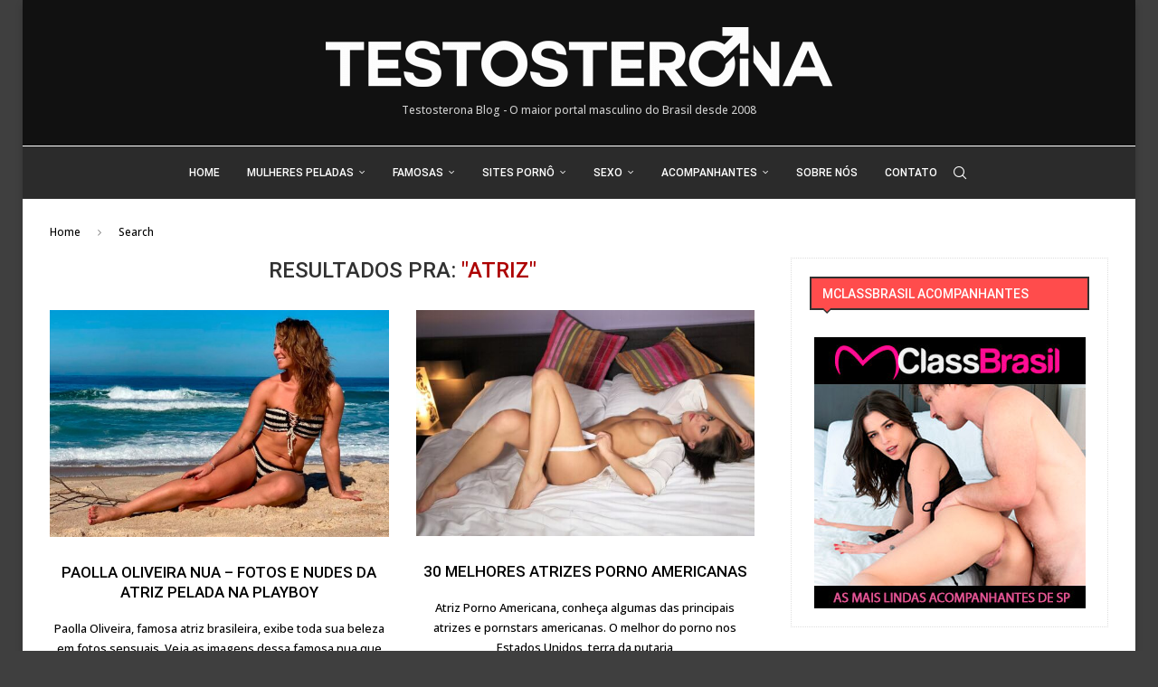

--- FILE ---
content_type: text/html; charset=UTF-8
request_url: https://www.testosterona.blog.br/?s=atriz&amp
body_size: 33427
content:
<!DOCTYPE html><html lang="pt-BR"><head><meta charset="UTF-8"><meta http-equiv="X-UA-Compatible" content="IE=edge"><meta name="viewport" content="width=device-width, initial-scale=1"><link rel="profile" href="https://gmpg.org/xfn/11" /><link rel="shortcut icon" href="https://www.testosterona.blog.br/wp-content/uploads/2024/09/ICON.jpg"
 type="image/x-icon"/><link rel="apple-touch-icon" sizes="180x180" href="https://www.testosterona.blog.br/wp-content/uploads/2024/09/ICON.jpg"><link rel="alternate" type="application/rss+xml" title="Testosterona Blog RSS Feed"
 href="https://www.testosterona.blog.br/feed"/><link rel="alternate" type="application/atom+xml" title="Testosterona Blog Atom Feed"
 href="https://www.testosterona.blog.br/feed/atom"/> <!--[if lt IE 9]> <script src="https://www.testosterona.blog.br/wp-content/themes/soledad/js/html5.js"></script> <![endif]--><meta name="6a97888e-site-verification" content="d4bedf08cb14ede7e659e235cb41525e"><meta name='robots' content='noindex, follow' /><title>Você pesquisou por atriz - Testosterona Blog</title><link rel='preload' href='https://www.testosterona.blog.br/wp-content/uploads/2020/07/testosterona-porno-logo.png' as='image'><link rel='preload' href='https://www.testosterona.blog.br/wp-content/uploads/2024/06/novinhas.jpg' as='image'><link rel='preload' href='https://www.testosterona.blog.br/wp-content/uploads/2024/06/mclass-5.jpg' as='image'><link rel='preload' href='https://www.testosterona.blog.br/wp-content/uploads/2024/07/300x300-5-1.png' as='image'><link rel='preload' href='https://www.testosterona.blog.br/wp-content/uploads/2024/08/cp08.jpg' as='image'><meta property="og:locale" content="pt_BR" /><meta property="og:type" content="article" /><meta property="og:title" content="Você pesquisou por atriz - Testosterona Blog" /><meta property="og:url" content="https://www.testosterona.blog.br/search/atriz" /><meta property="og:site_name" content="Testosterona Blog" /><meta property="og:image" content="https://www.testosterona.blog.br/wp-content/uploads/2025/11/testosterona-blog.jpg" /><meta property="og:image:width" content="1172" /><meta property="og:image:height" content="757" /><meta property="og:image:type" content="image/jpeg" /><meta name="twitter:card" content="summary_large_image" /><meta name="twitter:title" content="Você pesquisou por atriz - Testosterona Blog" /><meta name="twitter:site" content="@testosteronablg" /> <script type="application/ld+json" class="yoast-schema-graph">{"@context":"https://schema.org","@graph":[{"@type":["CollectionPage","SearchResultsPage"],"@id":"https://www.testosterona.blog.br/?s=atriz","url":"https://www.testosterona.blog.br/?s=atriz","name":"Você pesquisou por atriz - Testosterona Blog","isPartOf":{"@id":"https://www.testosterona.blog.br/#website"},"primaryImageOfPage":{"@id":"#primaryimage"},"image":{"@id":"#primaryimage"},"thumbnailUrl":"https://www.testosterona.blog.br/wp-content/uploads/2021/10/paolla-oliveira-1.jpg","breadcrumb":{"@id":"#breadcrumb"},"inLanguage":"pt-BR"},{"@type":"ImageObject","inLanguage":"pt-BR","@id":"#primaryimage","url":"https://www.testosterona.blog.br/wp-content/uploads/2021/10/paolla-oliveira-1.jpg","contentUrl":"https://www.testosterona.blog.br/wp-content/uploads/2021/10/paolla-oliveira-1.jpg","width":"1080","height":"723","caption":"paolla oliveira nudes e fotos nua"},{"@type":"BreadcrumbList","@id":"#breadcrumb","itemListElement":[{"@type":"ListItem","position":1,"name":"Início","item":"https://www.testosterona.blog.br/"},{"@type":"ListItem","position":2,"name":"Você pesquisou por atriz"}]},{"@type":"WebSite","@id":"https://www.testosterona.blog.br/#website","url":"https://www.testosterona.blog.br/","name":"Testosterona Blog","description":"Testosterona Blog - listas de sites adultos, fotos de mulheres nuas, criadoras do OnlyFans, acompanhantes e mais do universo +18. Seu portal de conteúdo adulto!","publisher":{"@id":"https://www.testosterona.blog.br/#organization"},"alternateName":"Blog Testosterona","potentialAction":[{"@type":"SearchAction","target":{"@type":"EntryPoint","urlTemplate":"https://www.testosterona.blog.br/?s={search_term_string}"},"query-input":{"@type":"PropertyValueSpecification","valueRequired":true,"valueName":"search_term_string"}}],"inLanguage":"pt-BR"},{"@type":"Organization","@id":"https://www.testosterona.blog.br/#organization","name":"Testosterona Blog","alternateName":"Blog Testosterona","url":"https://www.testosterona.blog.br/","logo":{"@type":"ImageObject","inLanguage":"pt-BR","@id":"https://www.testosterona.blog.br/#/schema/logo/image/","url":"https://www.testosterona.blog.br/wp-content/uploads/2024/09/ICON.jpg","contentUrl":"https://www.testosterona.blog.br/wp-content/uploads/2024/09/ICON.jpg","width":300,"height":300,"caption":"Testosterona Blog"},"image":{"@id":"https://www.testosterona.blog.br/#/schema/logo/image/"},"sameAs":["https://x.com/testosteronablg"],"description":"Desde 2008, o ponto de encontro do homem moderno. Confira o melhor do humor, mulheres, dicas de sexo, curiosidades, cinema, cultura pop e lifestyle adulto com curadoria de conteúdo +18","email":"edutestosterona@gmail.com","legalName":"Testosterona Blog","foundingDate":"2008-06-02"}]}</script> <link rel='dns-prefetch' href='//www.testosterona.blog.br' /><link rel="alternate" type="application/rss+xml" title="Feed para Testosterona Blog &raquo;" href="https://www.testosterona.blog.br/feed" /><link rel="alternate" type="application/rss+xml" title="Feed de comentários para Testosterona Blog &raquo;" href="https://www.testosterona.blog.br/comments/feed" /><link rel="alternate" type="application/rss+xml" title="Testosterona Blog &raquo; Feed do resultado da busca por &#8220;atriz&#8221;" href="https://www.testosterona.blog.br/search/atriz/feed/rss2/" /><link rel='stylesheet' id='wp-block-library-css' href='https://www.testosterona.blog.br/wp-includes/css/dist/block-library/style.min.css?ver=44a9ca387f1289ccd63829614e97d704' type='text/css' media='all' /><style id='wp-block-library-theme-inline-css' type='text/css'>.wp-block-audio :where(figcaption){color:#555;font-size:13px;text-align:center}.is-dark-theme .wp-block-audio :where(figcaption){color:#ffffffa6}.wp-block-audio{margin:0 0 1em}.wp-block-code{border:1px solid #ccc;border-radius:4px;font-family:Menlo,Consolas,monaco,monospace;padding:.8em 1em}.wp-block-embed :where(figcaption){color:#555;font-size:13px;text-align:center}.is-dark-theme .wp-block-embed :where(figcaption){color:#ffffffa6}.wp-block-embed{margin:0 0 1em}.blocks-gallery-caption{color:#555;font-size:13px;text-align:center}.is-dark-theme .blocks-gallery-caption{color:#ffffffa6}:root :where(.wp-block-image figcaption){color:#555;font-size:13px;text-align:center}.is-dark-theme :root :where(.wp-block-image figcaption){color:#ffffffa6}.wp-block-image{margin:0 0 1em}.wp-block-pullquote{border-bottom:4px solid;border-top:4px solid;color:currentColor;margin-bottom:1.75em}.wp-block-pullquote cite,.wp-block-pullquote footer,.wp-block-pullquote__citation{color:currentColor;font-size:.8125em;font-style:normal;text-transform:uppercase}.wp-block-quote{border-left:.25em solid;margin:0 0 1.75em;padding-left:1em}.wp-block-quote cite,.wp-block-quote footer{color:currentColor;font-size:.8125em;font-style:normal;position:relative}.wp-block-quote.has-text-align-right{border-left:none;border-right:.25em solid;padding-left:0;padding-right:1em}.wp-block-quote.has-text-align-center{border:none;padding-left:0}.wp-block-quote.is-large,.wp-block-quote.is-style-large,.wp-block-quote.is-style-plain{border:none}.wp-block-search .wp-block-search__label{font-weight:700}.wp-block-search__button{border:1px solid #ccc;padding:.375em .625em}:where(.wp-block-group.has-background){padding:1.25em 2.375em}.wp-block-separator.has-css-opacity{opacity:.4}.wp-block-separator{border:none;border-bottom:2px solid;margin-left:auto;margin-right:auto}.wp-block-separator.has-alpha-channel-opacity{opacity:1}.wp-block-separator:not(.is-style-wide):not(.is-style-dots){width:100px}.wp-block-separator.has-background:not(.is-style-dots){border-bottom:none;height:1px}.wp-block-separator.has-background:not(.is-style-wide):not(.is-style-dots){height:2px}.wp-block-table{margin:0 0 1em}.wp-block-table td,.wp-block-table th{word-break:normal}.wp-block-table :where(figcaption){color:#555;font-size:13px;text-align:center}.is-dark-theme .wp-block-table :where(figcaption){color:#ffffffa6}.wp-block-video :where(figcaption){color:#555;font-size:13px;text-align:center}.is-dark-theme .wp-block-video :where(figcaption){color:#ffffffa6}.wp-block-video{margin:0 0 1em}:root :where(.wp-block-template-part.has-background){margin-bottom:0;margin-top:0;padding:1.25em 2.375em}</style><style id='create-block-soledad-style-inline-css' type='text/css'>.pchead-e-block {
    --pcborder-cl: #dedede;
    --pcaccent-cl: #6eb48c;
}
.heading1-style-1 > h1,
.heading2-style-1 > h2,
.heading3-style-1 > h3,
.heading4-style-1 > h4,
.heading5-style-1 > h5,
.heading1-style-2 > h1,
.heading2-style-2 > h2,
.heading3-style-2 > h3,
.heading4-style-2 > h4,
.heading5-style-2 > h5 {
    padding-bottom: 8px;
    border-bottom: 1px solid var(--pcborder-cl);
    overflow: hidden;
}
.heading1-style-2 > h1,
.heading2-style-2 > h2,
.heading3-style-2 > h3,
.heading4-style-2 > h4,
.heading5-style-2 > h5 {
    border-bottom-width: 0;
    position: relative;
}
.heading1-style-2 > h1:before,
.heading2-style-2 > h2:before,
.heading3-style-2 > h3:before,
.heading4-style-2 > h4:before,
.heading5-style-2 > h5:before {
    content: '';
    width: 50px;
    height: 2px;
    bottom: 0;
    left: 0;
    z-index: 2;
    background: var(--pcaccent-cl);
    position: absolute;
}
.heading1-style-2 > h1:after,
.heading2-style-2 > h2:after,
.heading3-style-2 > h3:after,
.heading4-style-2 > h4:after,
.heading5-style-2 > h5:after {
    content: '';
    width: 100%;
    height: 2px;
    bottom: 0;
    left: 20px;
    z-index: 1;
    background: var(--pcborder-cl);
    position: absolute;
}
.heading1-style-3 > h1,
.heading2-style-3 > h2,
.heading3-style-3 > h3,
.heading4-style-3 > h4,
.heading5-style-3 > h5,
.heading1-style-4 > h1,
.heading2-style-4 > h2,
.heading3-style-4 > h3,
.heading4-style-4 > h4,
.heading5-style-4 > h5 {
    position: relative;
    padding-left: 20px;
}
.heading1-style-3 > h1:before,
.heading2-style-3 > h2:before,
.heading3-style-3 > h3:before,
.heading4-style-3 > h4:before,
.heading5-style-3 > h5:before,
.heading1-style-4 > h1:before,
.heading2-style-4 > h2:before,
.heading3-style-4 > h3:before,
.heading4-style-4 > h4:before,
.heading5-style-4 > h5:before {
    width: 10px;
    height: 100%;
    content: '';
    position: absolute;
    top: 0;
    left: 0;
    bottom: 0;
    background: var(--pcaccent-cl);
}
.heading1-style-4 > h1,
.heading2-style-4 > h2,
.heading3-style-4 > h3,
.heading4-style-4 > h4,
.heading5-style-4 > h5 {
    padding: 10px 20px;
    background: #f1f1f1;
}
.heading1-style-5 > h1,
.heading2-style-5 > h2,
.heading3-style-5 > h3,
.heading4-style-5 > h4,
.heading5-style-5 > h5 {
    position: relative;
    z-index: 1;
}
.heading1-style-5 > h1:before,
.heading2-style-5 > h2:before,
.heading3-style-5 > h3:before,
.heading4-style-5 > h4:before,
.heading5-style-5 > h5:before {
    content: "";
    position: absolute;
    left: 0;
    bottom: 0;
    width: 200px;
    height: 50%;
    transform: skew(-25deg) translateX(0);
    background: var(--pcaccent-cl);
    z-index: -1;
    opacity: 0.4;
}
.heading1-style-6 > h1,
.heading2-style-6 > h2,
.heading3-style-6 > h3,
.heading4-style-6 > h4,
.heading5-style-6 > h5 {
    text-decoration: underline;
    text-underline-offset: 2px;
    text-decoration-thickness: 4px;
    text-decoration-color: var(--pcaccent-cl);
}</style><style id='classic-theme-styles-inline-css' type='text/css'>/*! This file is auto-generated */
.wp-block-button__link{color:#fff;background-color:#32373c;border-radius:9999px;box-shadow:none;text-decoration:none;padding:calc(.667em + 2px) calc(1.333em + 2px);font-size:1.125em}.wp-block-file__button{background:#32373c;color:#fff;text-decoration:none}</style><style id='global-styles-inline-css' type='text/css'>:root{--wp--preset--aspect-ratio--square: 1;--wp--preset--aspect-ratio--4-3: 4/3;--wp--preset--aspect-ratio--3-4: 3/4;--wp--preset--aspect-ratio--3-2: 3/2;--wp--preset--aspect-ratio--2-3: 2/3;--wp--preset--aspect-ratio--16-9: 16/9;--wp--preset--aspect-ratio--9-16: 9/16;--wp--preset--color--black: #000000;--wp--preset--color--cyan-bluish-gray: #abb8c3;--wp--preset--color--white: #ffffff;--wp--preset--color--pale-pink: #f78da7;--wp--preset--color--vivid-red: #cf2e2e;--wp--preset--color--luminous-vivid-orange: #ff6900;--wp--preset--color--luminous-vivid-amber: #fcb900;--wp--preset--color--light-green-cyan: #7bdcb5;--wp--preset--color--vivid-green-cyan: #00d084;--wp--preset--color--pale-cyan-blue: #8ed1fc;--wp--preset--color--vivid-cyan-blue: #0693e3;--wp--preset--color--vivid-purple: #9b51e0;--wp--preset--gradient--vivid-cyan-blue-to-vivid-purple: linear-gradient(135deg,rgba(6,147,227,1) 0%,rgb(155,81,224) 100%);--wp--preset--gradient--light-green-cyan-to-vivid-green-cyan: linear-gradient(135deg,rgb(122,220,180) 0%,rgb(0,208,130) 100%);--wp--preset--gradient--luminous-vivid-amber-to-luminous-vivid-orange: linear-gradient(135deg,rgba(252,185,0,1) 0%,rgba(255,105,0,1) 100%);--wp--preset--gradient--luminous-vivid-orange-to-vivid-red: linear-gradient(135deg,rgba(255,105,0,1) 0%,rgb(207,46,46) 100%);--wp--preset--gradient--very-light-gray-to-cyan-bluish-gray: linear-gradient(135deg,rgb(238,238,238) 0%,rgb(169,184,195) 100%);--wp--preset--gradient--cool-to-warm-spectrum: linear-gradient(135deg,rgb(74,234,220) 0%,rgb(151,120,209) 20%,rgb(207,42,186) 40%,rgb(238,44,130) 60%,rgb(251,105,98) 80%,rgb(254,248,76) 100%);--wp--preset--gradient--blush-light-purple: linear-gradient(135deg,rgb(255,206,236) 0%,rgb(152,150,240) 100%);--wp--preset--gradient--blush-bordeaux: linear-gradient(135deg,rgb(254,205,165) 0%,rgb(254,45,45) 50%,rgb(107,0,62) 100%);--wp--preset--gradient--luminous-dusk: linear-gradient(135deg,rgb(255,203,112) 0%,rgb(199,81,192) 50%,rgb(65,88,208) 100%);--wp--preset--gradient--pale-ocean: linear-gradient(135deg,rgb(255,245,203) 0%,rgb(182,227,212) 50%,rgb(51,167,181) 100%);--wp--preset--gradient--electric-grass: linear-gradient(135deg,rgb(202,248,128) 0%,rgb(113,206,126) 100%);--wp--preset--gradient--midnight: linear-gradient(135deg,rgb(2,3,129) 0%,rgb(40,116,252) 100%);--wp--preset--font-size--small: 12px;--wp--preset--font-size--medium: 20px;--wp--preset--font-size--large: 32px;--wp--preset--font-size--x-large: 42px;--wp--preset--font-size--normal: 14px;--wp--preset--font-size--huge: 42px;--wp--preset--spacing--20: 0.44rem;--wp--preset--spacing--30: 0.67rem;--wp--preset--spacing--40: 1rem;--wp--preset--spacing--50: 1.5rem;--wp--preset--spacing--60: 2.25rem;--wp--preset--spacing--70: 3.38rem;--wp--preset--spacing--80: 5.06rem;--wp--preset--shadow--natural: 6px 6px 9px rgba(0, 0, 0, 0.2);--wp--preset--shadow--deep: 12px 12px 50px rgba(0, 0, 0, 0.4);--wp--preset--shadow--sharp: 6px 6px 0px rgba(0, 0, 0, 0.2);--wp--preset--shadow--outlined: 6px 6px 0px -3px rgba(255, 255, 255, 1), 6px 6px rgba(0, 0, 0, 1);--wp--preset--shadow--crisp: 6px 6px 0px rgba(0, 0, 0, 1);}:where(.is-layout-flex){gap: 0.5em;}:where(.is-layout-grid){gap: 0.5em;}body .is-layout-flex{display: flex;}.is-layout-flex{flex-wrap: wrap;align-items: center;}.is-layout-flex > :is(*, div){margin: 0;}body .is-layout-grid{display: grid;}.is-layout-grid > :is(*, div){margin: 0;}:where(.wp-block-columns.is-layout-flex){gap: 2em;}:where(.wp-block-columns.is-layout-grid){gap: 2em;}:where(.wp-block-post-template.is-layout-flex){gap: 1.25em;}:where(.wp-block-post-template.is-layout-grid){gap: 1.25em;}.has-black-color{color: var(--wp--preset--color--black) !important;}.has-cyan-bluish-gray-color{color: var(--wp--preset--color--cyan-bluish-gray) !important;}.has-white-color{color: var(--wp--preset--color--white) !important;}.has-pale-pink-color{color: var(--wp--preset--color--pale-pink) !important;}.has-vivid-red-color{color: var(--wp--preset--color--vivid-red) !important;}.has-luminous-vivid-orange-color{color: var(--wp--preset--color--luminous-vivid-orange) !important;}.has-luminous-vivid-amber-color{color: var(--wp--preset--color--luminous-vivid-amber) !important;}.has-light-green-cyan-color{color: var(--wp--preset--color--light-green-cyan) !important;}.has-vivid-green-cyan-color{color: var(--wp--preset--color--vivid-green-cyan) !important;}.has-pale-cyan-blue-color{color: var(--wp--preset--color--pale-cyan-blue) !important;}.has-vivid-cyan-blue-color{color: var(--wp--preset--color--vivid-cyan-blue) !important;}.has-vivid-purple-color{color: var(--wp--preset--color--vivid-purple) !important;}.has-black-background-color{background-color: var(--wp--preset--color--black) !important;}.has-cyan-bluish-gray-background-color{background-color: var(--wp--preset--color--cyan-bluish-gray) !important;}.has-white-background-color{background-color: var(--wp--preset--color--white) !important;}.has-pale-pink-background-color{background-color: var(--wp--preset--color--pale-pink) !important;}.has-vivid-red-background-color{background-color: var(--wp--preset--color--vivid-red) !important;}.has-luminous-vivid-orange-background-color{background-color: var(--wp--preset--color--luminous-vivid-orange) !important;}.has-luminous-vivid-amber-background-color{background-color: var(--wp--preset--color--luminous-vivid-amber) !important;}.has-light-green-cyan-background-color{background-color: var(--wp--preset--color--light-green-cyan) !important;}.has-vivid-green-cyan-background-color{background-color: var(--wp--preset--color--vivid-green-cyan) !important;}.has-pale-cyan-blue-background-color{background-color: var(--wp--preset--color--pale-cyan-blue) !important;}.has-vivid-cyan-blue-background-color{background-color: var(--wp--preset--color--vivid-cyan-blue) !important;}.has-vivid-purple-background-color{background-color: var(--wp--preset--color--vivid-purple) !important;}.has-black-border-color{border-color: var(--wp--preset--color--black) !important;}.has-cyan-bluish-gray-border-color{border-color: var(--wp--preset--color--cyan-bluish-gray) !important;}.has-white-border-color{border-color: var(--wp--preset--color--white) !important;}.has-pale-pink-border-color{border-color: var(--wp--preset--color--pale-pink) !important;}.has-vivid-red-border-color{border-color: var(--wp--preset--color--vivid-red) !important;}.has-luminous-vivid-orange-border-color{border-color: var(--wp--preset--color--luminous-vivid-orange) !important;}.has-luminous-vivid-amber-border-color{border-color: var(--wp--preset--color--luminous-vivid-amber) !important;}.has-light-green-cyan-border-color{border-color: var(--wp--preset--color--light-green-cyan) !important;}.has-vivid-green-cyan-border-color{border-color: var(--wp--preset--color--vivid-green-cyan) !important;}.has-pale-cyan-blue-border-color{border-color: var(--wp--preset--color--pale-cyan-blue) !important;}.has-vivid-cyan-blue-border-color{border-color: var(--wp--preset--color--vivid-cyan-blue) !important;}.has-vivid-purple-border-color{border-color: var(--wp--preset--color--vivid-purple) !important;}.has-vivid-cyan-blue-to-vivid-purple-gradient-background{background: var(--wp--preset--gradient--vivid-cyan-blue-to-vivid-purple) !important;}.has-light-green-cyan-to-vivid-green-cyan-gradient-background{background: var(--wp--preset--gradient--light-green-cyan-to-vivid-green-cyan) !important;}.has-luminous-vivid-amber-to-luminous-vivid-orange-gradient-background{background: var(--wp--preset--gradient--luminous-vivid-amber-to-luminous-vivid-orange) !important;}.has-luminous-vivid-orange-to-vivid-red-gradient-background{background: var(--wp--preset--gradient--luminous-vivid-orange-to-vivid-red) !important;}.has-very-light-gray-to-cyan-bluish-gray-gradient-background{background: var(--wp--preset--gradient--very-light-gray-to-cyan-bluish-gray) !important;}.has-cool-to-warm-spectrum-gradient-background{background: var(--wp--preset--gradient--cool-to-warm-spectrum) !important;}.has-blush-light-purple-gradient-background{background: var(--wp--preset--gradient--blush-light-purple) !important;}.has-blush-bordeaux-gradient-background{background: var(--wp--preset--gradient--blush-bordeaux) !important;}.has-luminous-dusk-gradient-background{background: var(--wp--preset--gradient--luminous-dusk) !important;}.has-pale-ocean-gradient-background{background: var(--wp--preset--gradient--pale-ocean) !important;}.has-electric-grass-gradient-background{background: var(--wp--preset--gradient--electric-grass) !important;}.has-midnight-gradient-background{background: var(--wp--preset--gradient--midnight) !important;}.has-small-font-size{font-size: var(--wp--preset--font-size--small) !important;}.has-medium-font-size{font-size: var(--wp--preset--font-size--medium) !important;}.has-large-font-size{font-size: var(--wp--preset--font-size--large) !important;}.has-x-large-font-size{font-size: var(--wp--preset--font-size--x-large) !important;}
:where(.wp-block-post-template.is-layout-flex){gap: 1.25em;}:where(.wp-block-post-template.is-layout-grid){gap: 1.25em;}
:where(.wp-block-columns.is-layout-flex){gap: 2em;}:where(.wp-block-columns.is-layout-grid){gap: 2em;}
:root :where(.wp-block-pullquote){font-size: 1.5em;line-height: 1.6;}</style><link rel='stylesheet' id='contact-form-7-css' href='https://www.testosterona.blog.br/wp-content/plugins/contact-form-7/includes/css/styles.css?ver=6.0.6' type='text/css' media='all' /><link rel='stylesheet' id='widgetopts-styles-css' href='https://www.testosterona.blog.br/wp-content/plugins/widget-options/assets/css/widget-options.css?ver=4.0.6.1' type='text/css' media='all' /><link rel='stylesheet' id='ppress-frontend-css' href='https://www.testosterona.blog.br/wp-content/plugins/wp-user-avatar/assets/css/frontend.min.css?ver=4.16.9' type='text/css' media='all' /><link rel='stylesheet' id='ppress-flatpickr-css' href='https://www.testosterona.blog.br/wp-content/plugins/wp-user-avatar/assets/flatpickr/flatpickr.min.css?ver=4.16.9' type='text/css' media='all' /><link rel='stylesheet' id='ppress-select2-css' href='https://www.testosterona.blog.br/wp-content/plugins/wp-user-avatar/assets/select2/select2.min.css?ver=44a9ca387f1289ccd63829614e97d704' type='text/css' media='all' /><link rel='stylesheet' id='penci-soledad-parent-style-css' href='https://www.testosterona.blog.br/wp-content/themes/soledad/style.css?ver=10.0.22' type='text/css' media='all' /><link rel='stylesheet' id='penci-fonts-css' href='https://www.testosterona.blog.br/wp-content/cache/perfmatters/www.testosterona.blog.br/fonts/3eb3f9b96c6f.google-fonts.css' type='text/css' media='all' /><link rel='stylesheet' id='penci-main-style-css' href='https://www.testosterona.blog.br/wp-content/themes/soledad/main.css?ver=8.4.8' type='text/css' media='all' /><link rel='stylesheet' id='penci-swiper-bundle-css' href='https://www.testosterona.blog.br/wp-content/themes/soledad/css/swiper-bundle.min.css?ver=8.4.8' type='text/css' media='all' /><link rel='stylesheet' id='penci-font-awesomeold-css' href='https://www.testosterona.blog.br/wp-content/themes/soledad/css/font-awesome.4.7.0.swap.min.css?ver=4.7.0' type='text/css' media='all' /><link rel='stylesheet' id='penci_icon-css' href='https://www.testosterona.blog.br/wp-content/themes/soledad/css/penci-icon.css?ver=8.4.8' type='text/css' media='all' /><link rel='stylesheet' id='penci_style-css' href='https://www.testosterona.blog.br/wp-content/themes/soledad-child/style.css?ver=8.4.8' type='text/css' media='all' /><link rel='stylesheet' id='penci_social_counter-css' href='https://www.testosterona.blog.br/wp-content/themes/soledad/css/social-counter.css?ver=8.4.8' type='text/css' media='all' /> <script type="pmdelayedscript" src="https://www.testosterona.blog.br/wp-includes/js/jquery/jquery.min.js?ver=3.7.1" id="jquery-core-js" data-perfmatters-type="text/javascript" data-cfasync="false" data-no-optimize="1" data-no-defer="1" data-no-minify="1"></script> <script type="pmdelayedscript" src="https://www.testosterona.blog.br/wp-includes/js/jquery/jquery-migrate.min.js?ver=3.4.1" id="jquery-migrate-js" data-perfmatters-type="text/javascript" data-cfasync="false" data-no-optimize="1" data-no-defer="1" data-no-minify="1"></script> <script type="pmdelayedscript" src="https://www.testosterona.blog.br/wp-content/plugins/wp-user-avatar/assets/flatpickr/flatpickr.min.js?ver=4.16.9" id="ppress-flatpickr-js" data-perfmatters-type="text/javascript" data-cfasync="false" data-no-optimize="1" data-no-defer="1" data-no-minify="1"></script> <script type="pmdelayedscript" src="https://www.testosterona.blog.br/wp-content/plugins/wp-user-avatar/assets/select2/select2.min.js?ver=4.16.9" id="ppress-select2-js" data-perfmatters-type="text/javascript" data-cfasync="false" data-no-optimize="1" data-no-defer="1" data-no-minify="1"></script> <link rel="https://api.w.org/" href="https://www.testosterona.blog.br/wp-json/" /><link rel="EditURI" type="application/rsd+xml" title="RSD" href="https://www.testosterona.blog.br/xmlrpc.php?rsd" /> <style type="text/css" media="screen">.g { margin:0px; padding:0px; overflow:hidden; line-height:1; zoom:1; }
	.g img { height:auto; }
	.g-col { position:relative; float:left; }
	.g-col:first-child { margin-left: 0; }
	.g-col:last-child { margin-right: 0; }
	.g-37 { width:100%; max-width:300px; height:100%; max-height:300px; margin: 0 auto; }
	.g-39 {  margin: 0 auto; }
	.g-41 { width:100%; max-width:300px; height:100%; max-height:300px; margin: 0 auto; }
	.g-51 {  margin: 0 auto; }
	.g-52 {  margin: 0 auto; }
	.g-55 { margin:0px;  width:100%; max-width:300px; height:100%; max-height:300px; }
	.g-58 {  margin: 0 auto; }
	.g-61 {  margin: 0 auto; }
	.g-63 { min-width:1px; max-width:291px; margin: 0 auto; }
	.b-63 { margin:1px; }
	.g-64 { min-width:1px; max-width:321px; }
	.b-64 { margin:1px; }
	.g-65 {  margin: 0 auto; }
	@media only screen and (max-width: 480px) {
		.g-col, .g-dyn, .g-single { width:100%; margin-left:0; margin-right:0; }
	}</style> <script async src="https://www.testosterona.blog.br/wp-content/cache/autoptimize/js/autoptimize_single_8d8a48a9850776be0a935dd33157e095.js?id=G-RTYF2KMQ9M" type="pmdelayedscript" data-cfasync="false" data-no-optimize="1" data-no-defer="1" data-no-minify="1"></script><script type="pmdelayedscript" data-cfasync="false" data-no-optimize="1" data-no-defer="1" data-no-minify="1">window.dataLayer = window.dataLayer || [];function gtag(){dataLayer.push(arguments);}gtag("js", new Date());gtag("config", "G-RTYF2KMQ9M");</script><style id="penci-custom-style" type="text/css">body{ --pcbg-cl: #fff; --pctext-cl: #313131; --pcborder-cl: #dedede; --pcheading-cl: #313131; --pcmeta-cl: #888888; --pcaccent-cl: #6eb48c; --pcbody-font: 'PT Serif', serif; --pchead-font: 'Raleway', sans-serif; --pchead-wei: bold; --pcava_bdr:10px;--pcajs_fvw:470px;--pcajs_fvmw:220px; } .single.penci-body-single-style-5 #header, .single.penci-body-single-style-6 #header, .single.penci-body-single-style-10 #header, .single.penci-body-single-style-5 .pc-wrapbuilder-header, .single.penci-body-single-style-6 .pc-wrapbuilder-header, .single.penci-body-single-style-10 .pc-wrapbuilder-header { --pchd-mg: 40px; } .fluid-width-video-wrapper > div { position: absolute; left: 0; right: 0; top: 0; width: 100%; height: 100%; } .yt-video-place { position: relative; text-align: center; } .yt-video-place.embed-responsive .start-video { display: block; top: 0; left: 0; bottom: 0; right: 0; position: absolute; transform: none; } .yt-video-place.embed-responsive .start-video img { margin: 0; padding: 0; top: 50%; display: inline-block; position: absolute; left: 50%; transform: translate(-50%, -50%); width: 68px; height: auto; } .mfp-bg { top: 0; left: 0; width: 100%; height: 100%; z-index: 9999999; overflow: hidden; position: fixed; background: #0b0b0b; opacity: .8; filter: alpha(opacity=80) } .mfp-wrap { top: 0; left: 0; width: 100%; height: 100%; z-index: 9999999; position: fixed; outline: none !important; -webkit-backface-visibility: hidden } body { --pchead-font: 'Roboto', sans-serif; } body { --pcbody-font: 'Open Sans', sans-serif; } p{ line-height: 1.8; } #main #bbpress-forums .bbp-login-form fieldset.bbp-form select, #main #bbpress-forums .bbp-login-form .bbp-form input[type="password"], #main #bbpress-forums .bbp-login-form .bbp-form input[type="text"], .penci-login-register input[type="email"], .penci-login-register input[type="text"], .penci-login-register input[type="password"], .penci-login-register input[type="number"], body, textarea, #respond textarea, .widget input[type="text"], .widget input[type="email"], .widget input[type="date"], .widget input[type="number"], .wpcf7 textarea, .mc4wp-form input, #respond input, div.wpforms-container .wpforms-form.wpforms-form input[type=date], div.wpforms-container .wpforms-form.wpforms-form input[type=datetime], div.wpforms-container .wpforms-form.wpforms-form input[type=datetime-local], div.wpforms-container .wpforms-form.wpforms-form input[type=email], div.wpforms-container .wpforms-form.wpforms-form input[type=month], div.wpforms-container .wpforms-form.wpforms-form input[type=number], div.wpforms-container .wpforms-form.wpforms-form input[type=password], div.wpforms-container .wpforms-form.wpforms-form input[type=range], div.wpforms-container .wpforms-form.wpforms-form input[type=search], div.wpforms-container .wpforms-form.wpforms-form input[type=tel], div.wpforms-container .wpforms-form.wpforms-form input[type=text], div.wpforms-container .wpforms-form.wpforms-form input[type=time], div.wpforms-container .wpforms-form.wpforms-form input[type=url], div.wpforms-container .wpforms-form.wpforms-form input[type=week], div.wpforms-container .wpforms-form.wpforms-form select, div.wpforms-container .wpforms-form.wpforms-form textarea, .wpcf7 input, form.pc-searchform input.search-input, ul.homepage-featured-boxes .penci-fea-in h4, .widget.widget_categories ul li span.category-item-count, .about-widget .about-me-heading, .widget ul.side-newsfeed li .side-item .side-item-text .side-item-meta { font-weight: 500 } .penci-hide-tagupdated{ display: none !important; } .header-slogan .header-slogan-text { font-style:normal; } .header-slogan .header-slogan-text { font-weight:500; } .header-slogan .header-slogan-text { font-size:12px; } .archive-box span, .archive-box h1{ font-size: 24px; } .widget ul li, .widget ol li, .post-entry, p, .post-entry p{ line-height: 1.7; } body { --pchead-wei: 500; } .featured-area .penci-image-holder, .featured-area .penci-slider4-overlay, .featured-area .penci-slide-overlay .overlay-link, .featured-style-29 .featured-slider-overlay, .penci-slider38-overlay{ border-radius: ; -webkit-border-radius: ; } .penci-featured-content-right:before{ border-top-right-radius: ; border-bottom-right-radius: ; } .penci-flat-overlay .penci-slide-overlay .penci-mag-featured-content:before{ border-bottom-left-radius: ; border-bottom-right-radius: ; } .penci-mega-thumbnail .penci-image-holder{ border-radius: ; -webkit-border-radius: ; } body.penci-body-boxed { background-color:#3f3f3f; } #header .inner-header .container { padding:30px 0; } .error-image{ padding-bottom: 0; } .error-image:after{ content: none; display: none; } body:not(.pcdm-enable){ color: #000000; } body{ --pcaccent-cl: #ad0000; } .penci-menuhbg-toggle:hover .lines-button:after, .penci-menuhbg-toggle:hover .penci-lines:before, .penci-menuhbg-toggle:hover .penci-lines:after,.tags-share-box.tags-share-box-s2 .post-share-plike,.penci-video_playlist .penci-playlist-title,.pencisc-column-2.penci-video_playlist .penci-video-nav .playlist-panel-item, .pencisc-column-1.penci-video_playlist .penci-video-nav .playlist-panel-item,.penci-video_playlist .penci-custom-scroll::-webkit-scrollbar-thumb, .pencisc-button, .post-entry .pencisc-button, .penci-dropcap-box, .penci-dropcap-circle, .penci-login-register input[type="submit"]:hover, .penci-ld .penci-ldin:before, .penci-ldspinner > div{ background: #ad0000; } a, .post-entry .penci-portfolio-filter ul li a:hover, .penci-portfolio-filter ul li a:hover, .penci-portfolio-filter ul li.active a, .post-entry .penci-portfolio-filter ul li.active a, .penci-countdown .countdown-amount, .archive-box h1, .post-entry a, .container.penci-breadcrumb span a:hover,.container.penci-breadcrumb a:hover, .post-entry blockquote:before, .post-entry blockquote cite, .post-entry blockquote .author, .wpb_text_column blockquote:before, .wpb_text_column blockquote cite, .wpb_text_column blockquote .author, .penci-pagination a:hover, ul.penci-topbar-menu > li a:hover, div.penci-topbar-menu > ul > li a:hover, .penci-recipe-heading a.penci-recipe-print,.penci-review-metas .penci-review-btnbuy, .main-nav-social a:hover, .widget-social .remove-circle a:hover i, .penci-recipe-index .cat > a.penci-cat-name, #bbpress-forums li.bbp-body ul.forum li.bbp-forum-info a:hover, #bbpress-forums li.bbp-body ul.topic li.bbp-topic-title a:hover, #bbpress-forums li.bbp-body ul.forum li.bbp-forum-info .bbp-forum-content a, #bbpress-forums li.bbp-body ul.topic p.bbp-topic-meta a, #bbpress-forums .bbp-breadcrumb a:hover, #bbpress-forums .bbp-forum-freshness a:hover, #bbpress-forums .bbp-topic-freshness a:hover, #buddypress ul.item-list li div.item-title a, #buddypress ul.item-list li h4 a, #buddypress .activity-header a:first-child, #buddypress .comment-meta a:first-child, #buddypress .acomment-meta a:first-child, div.bbp-template-notice a:hover, .penci-menu-hbg .menu li a .indicator:hover, .penci-menu-hbg .menu li a:hover, #sidebar-nav .menu li a:hover, .penci-rlt-popup .rltpopup-meta .rltpopup-title:hover, .penci-video_playlist .penci-video-playlist-item .penci-video-title:hover, .penci_list_shortcode li:before, .penci-dropcap-box-outline, .penci-dropcap-circle-outline, .penci-dropcap-regular, .penci-dropcap-bold{ color: #ad0000; } .penci-home-popular-post ul.slick-dots li button:hover, .penci-home-popular-post ul.slick-dots li.slick-active button, .post-entry blockquote .author span:after, .error-image:after, .error-404 .go-back-home a:after, .penci-header-signup-form, .woocommerce span.onsale, .woocommerce #respond input#submit:hover, .woocommerce a.button:hover, .woocommerce button.button:hover, .woocommerce input.button:hover, .woocommerce nav.woocommerce-pagination ul li span.current, .woocommerce div.product .entry-summary div[itemprop="description"]:before, .woocommerce div.product .entry-summary div[itemprop="description"] blockquote .author span:after, .woocommerce div.product .woocommerce-tabs #tab-description blockquote .author span:after, .woocommerce #respond input#submit.alt:hover, .woocommerce a.button.alt:hover, .woocommerce button.button.alt:hover, .woocommerce input.button.alt:hover, .pcheader-icon.shoping-cart-icon > a > span, #penci-demobar .buy-button, #penci-demobar .buy-button:hover, .penci-recipe-heading a.penci-recipe-print:hover,.penci-review-metas .penci-review-btnbuy:hover, .penci-review-process span, .penci-review-score-total, #navigation.menu-style-2 ul.menu ul.sub-menu:before, #navigation.menu-style-2 .menu ul ul.sub-menu:before, .penci-go-to-top-floating, .post-entry.blockquote-style-2 blockquote:before, #bbpress-forums #bbp-search-form .button, #bbpress-forums #bbp-search-form .button:hover, .wrapper-boxed .bbp-pagination-links span.current, #bbpress-forums #bbp_reply_submit:hover, #bbpress-forums #bbp_topic_submit:hover,#main .bbp-login-form .bbp-submit-wrapper button[type="submit"]:hover, #buddypress .dir-search input[type=submit], #buddypress .groups-members-search input[type=submit], #buddypress button:hover, #buddypress a.button:hover, #buddypress a.button:focus, #buddypress input[type=button]:hover, #buddypress input[type=reset]:hover, #buddypress ul.button-nav li a:hover, #buddypress ul.button-nav li.current a, #buddypress div.generic-button a:hover, #buddypress .comment-reply-link:hover, #buddypress input[type=submit]:hover, #buddypress div.pagination .pagination-links .current, #buddypress div.item-list-tabs ul li.selected a, #buddypress div.item-list-tabs ul li.current a, #buddypress div.item-list-tabs ul li a:hover, #buddypress table.notifications thead tr, #buddypress table.notifications-settings thead tr, #buddypress table.profile-settings thead tr, #buddypress table.profile-fields thead tr, #buddypress table.wp-profile-fields thead tr, #buddypress table.messages-notices thead tr, #buddypress table.forum thead tr, #buddypress input[type=submit] { background-color: #ad0000; } .penci-pagination ul.page-numbers li span.current, #comments_pagination span { color: #fff; background: #ad0000; border-color: #ad0000; } .footer-instagram h4.footer-instagram-title > span:before, .woocommerce nav.woocommerce-pagination ul li span.current, .penci-pagination.penci-ajax-more a.penci-ajax-more-button:hover, .penci-recipe-heading a.penci-recipe-print:hover,.penci-review-metas .penci-review-btnbuy:hover, .home-featured-cat-content.style-14 .magcat-padding:before, .wrapper-boxed .bbp-pagination-links span.current, #buddypress .dir-search input[type=submit], #buddypress .groups-members-search input[type=submit], #buddypress button:hover, #buddypress a.button:hover, #buddypress a.button:focus, #buddypress input[type=button]:hover, #buddypress input[type=reset]:hover, #buddypress ul.button-nav li a:hover, #buddypress ul.button-nav li.current a, #buddypress div.generic-button a:hover, #buddypress .comment-reply-link:hover, #buddypress input[type=submit]:hover, #buddypress div.pagination .pagination-links .current, #buddypress input[type=submit], form.pc-searchform.penci-hbg-search-form input.search-input:hover, form.pc-searchform.penci-hbg-search-form input.search-input:focus, .penci-dropcap-box-outline, .penci-dropcap-circle-outline { border-color: #ad0000; } .woocommerce .woocommerce-error, .woocommerce .woocommerce-info, .woocommerce .woocommerce-message { border-top-color: #ad0000; } .penci-slider ol.penci-control-nav li a.penci-active, .penci-slider ol.penci-control-nav li a:hover, .penci-related-carousel .penci-owl-dot.active span, .penci-owl-carousel-slider .penci-owl-dot.active span{ border-color: #ad0000; background-color: #ad0000; } .woocommerce .woocommerce-message:before, .woocommerce form.checkout table.shop_table .order-total .amount, .woocommerce ul.products li.product .price ins, .woocommerce ul.products li.product .price, .woocommerce div.product p.price ins, .woocommerce div.product span.price ins, .woocommerce div.product p.price, .woocommerce div.product .entry-summary div[itemprop="description"] blockquote:before, .woocommerce div.product .woocommerce-tabs #tab-description blockquote:before, .woocommerce div.product .entry-summary div[itemprop="description"] blockquote cite, .woocommerce div.product .entry-summary div[itemprop="description"] blockquote .author, .woocommerce div.product .woocommerce-tabs #tab-description blockquote cite, .woocommerce div.product .woocommerce-tabs #tab-description blockquote .author, .woocommerce div.product .product_meta > span a:hover, .woocommerce div.product .woocommerce-tabs ul.tabs li.active, .woocommerce ul.cart_list li .amount, .woocommerce ul.product_list_widget li .amount, .woocommerce table.shop_table td.product-name a:hover, .woocommerce table.shop_table td.product-price span, .woocommerce table.shop_table td.product-subtotal span, .woocommerce-cart .cart-collaterals .cart_totals table td .amount, .woocommerce .woocommerce-info:before, .woocommerce div.product span.price, .penci-container-inside.penci-breadcrumb span a:hover,.penci-container-inside.penci-breadcrumb a:hover { color: #ad0000; } .standard-content .penci-more-link.penci-more-link-button a.more-link, .penci-readmore-btn.penci-btn-make-button a, .penci-featured-cat-seemore.penci-btn-make-button a{ background-color: #ad0000; color: #fff; } .penci-vernav-toggle:before{ border-top-color: #ad0000; color: #fff; } .penci-container-inside.penci-breadcrumb i, .container.penci-breadcrumb i, .penci-container-inside.penci-breadcrumb span, .penci-container-inside.penci-breadcrumb span a, .penci-container-inside.penci-breadcrumb a, .container.penci-breadcrumb span, .container.penci-breadcrumb span a, .container.penci-breadcrumb a{ font-size: 12px; } .penci-pagination a, .penci-pagination .disable-url, .penci-pagination ul.page-numbers li span, .penci-pagination ul.page-numbers li a, #comments_pagination span, #comments_pagination a{ font-size: 10px; } ul.homepage-featured-boxes .penci-fea-in h4 span span, ul.homepage-featured-boxes .penci-fea-in.boxes-style-3 h4 span span { font-size: 14px; } .home-pupular-posts-title{ font-size: 16px; } .penci-home-popular-post .item-related h3 a { font-size: 13px; } .headline-title { background-color: #e91e63; } .headline-title.nticker-style-2:after, .headline-title.nticker-style-4:after{ border-color: #e91e63; } a.penci-topbar-post-title:hover { color: #e91e63; } ul.penci-topbar-menu > li a:hover, div.penci-topbar-menu > ul > li a:hover { color: #e91e63; } .penci-topbar-social a:hover { color: #e91e63; } #penci-login-popup:before{ opacity: ; } #header .inner-header { background-color: #111111; background-image: none; } #navigation, .show-search { background: #2b2b2b; } @media only screen and (min-width: 960px){ #navigation.header-11 > .container { background: #2b2b2b; }} #navigation ul.menu > li > a:before, #navigation .menu > ul > li > a:before{ content: none; } .header-slogan .header-slogan-text:before, .header-slogan .header-slogan-text:after{ content: none; } #navigation, #navigation.header-layout-bottom { border-color: #ffffff; } #navigation .menu > li > a, #navigation .menu .sub-menu li a { color: #ffffff; } #navigation .menu > li > a:hover, #navigation .menu li.current-menu-item > a, #navigation .menu > li.current_page_item > a, #navigation .menu > li:hover > a, #navigation .menu > li.current-menu-ancestor > a, #navigation .menu > li.current-menu-item > a, #navigation .menu .sub-menu li a:hover, #navigation .menu .sub-menu li.current-menu-item > a, #navigation .sub-menu li:hover > a { color: #ff4c4c; } #navigation ul.menu > li > a:before, #navigation .menu > ul > li > a:before { background: #ff4c4c; } #navigation.menu-style-3 .menu .sub-menu:after, .navigation.menu-style-3 .menu .sub-menu:after { border-bottom-color: #2b2b2b; } #navigation.menu-style-3 .menu .sub-menu .sub-menu:after,.navigation.menu-style-3 .menu .sub-menu .sub-menu:after { border-right-color: #2b2b2b; } #navigation .menu .sub-menu, #navigation .menu .children, #navigation ul.menu > li.megamenu > ul.sub-menu { background-color: #2b2b2b; } #navigation .menu ul.sub-menu li .pcmis-2 .penci-mega-post a:hover, #navigation .penci-megamenu .penci-mega-child-categories a.cat-active, #navigation .menu .penci-megamenu .penci-mega-child-categories a:hover, #navigation .menu .penci-megamenu .penci-mega-latest-posts .penci-mega-post a:hover { color: #e91e63; } #navigation .penci-megamenu .penci-mega-thumbnail .mega-cat-name { background: #e91e63; } #sidebar-nav-logo{ padding-bottom: 0; } #sidebar-nav-logo:before { content: none; display: none; } #navigation .penci-megamenu .post-mega-title a, .pc-builder-element .navigation .penci-megamenu .penci-content-megamenu .penci-mega-latest-posts .penci-mega-post .post-mega-title a{ text-transform: none; } .header-slogan .header-slogan-text { color: #cecece; } #navigation .menu .sub-menu li a { color: #ffffff; } #navigation .menu .sub-menu li a:hover, #navigation .menu .sub-menu li.current-menu-item > a, #navigation .sub-menu li:hover > a { color: #ff4c4c; } #navigation.menu-style-2 ul.menu ul.sub-menu:before, #navigation.menu-style-2 .menu ul ul.sub-menu:before { background-color: #ff4c4c; } .top-search-classes a.cart-contents, .pcheader-icon > a, #navigation .button-menu-mobile,.top-search-classes > a, #navigation #penci-header-bookmark > a { color: #ffffff; } #navigation .button-menu-mobile svg { fill: #ffffff; } .show-search form.pc-searchform input.search-input::-webkit-input-placeholder{ color: #ffffff; } .show-search form.pc-searchform input.search-input:-moz-placeholder { color: #ffffff; opacity: 1;} .show-search form.pc-searchform input.search-input::-moz-placeholder {color: #ffffff; opacity: 1; } .show-search form.pc-searchform input.search-input:-ms-input-placeholder { color: #ffffff; } .penci-search-form form input.search-input::-webkit-input-placeholder{ color: #ffffff; } .penci-search-form form input.search-input:-moz-placeholder { color: #ffffff; opacity: 1;} .penci-search-form form input.search-input::-moz-placeholder {color: #ffffff; opacity: 1; } .penci-search-form form input.search-input:-ms-input-placeholder { color: #ffffff; } .show-search form.pc-searchform input.search-input,.penci-search-form form input.search-input{ color: #ffffff; } .show-search a.close-search { color: #ffffff; } .header-search-style-overlay .show-search a.close-search { color: #ffffff; } .header-search-style-default .pcajx-search-loading.show-search .penci-search-form form button:before {border-left-color: #ffffff;} .show-search form.pc-searchform input.search-input::-webkit-input-placeholder{ color: #ffffff; } .show-search form.pc-searchform input.search-input:-moz-placeholder { color: #ffffff; opacity: 1;} .show-search form.pc-searchform input.search-input::-moz-placeholder {color: #ffffff; opacity: 1; } .show-search form.pc-searchform input.search-input:-ms-input-placeholder { color: #ffffff; } .penci-search-form form input.search-input::-webkit-input-placeholder{ color: #ffffff; } .penci-search-form form input.search-input:-moz-placeholder { color: #ffffff; opacity: 1;} .penci-search-form form input.search-input::-moz-placeholder {color: #ffffff; opacity: 1; } .penci-search-form form input.search-input:-ms-input-placeholder { color: #ffffff; } .show-search form.pc-searchform input.search-input,.penci-search-form form input.search-input{ color: #ffffff; } .penci-featured-content .feat-text h3 a, .featured-style-35 .feat-text-right h3 a, .featured-style-4 .penci-featured-content .feat-text h3 a, .penci-mag-featured-content h3 a, .pencislider-container .pencislider-content .pencislider-title { text-transform: none; } .home-featured-cat-content, .penci-featured-cat-seemore, .penci-featured-cat-custom-ads, .home-featured-cat-content.style-8 { margin-bottom: 10px; } .home-featured-cat-content.style-8 .penci-grid li.list-post:last-child{ margin-bottom: 0; } .home-featured-cat-content.style-3, .home-featured-cat-content.style-11{ margin-bottom: 0px; } .home-featured-cat-content.style-7{ margin-bottom: -16px; } .home-featured-cat-content.style-13{ margin-bottom: -10px; } .penci-featured-cat-seemore, .penci-featured-cat-custom-ads{ margin-top: 10px; } .penci-featured-cat-seemore.penci-seemore-style-7, .mag-cat-style-7 .penci-featured-cat-custom-ads{ margin-top: -20px; } .penci-featured-cat-seemore.penci-seemore-style-8, .mag-cat-style-8 .penci-featured-cat-custom-ads{ margin-top: -30px; } .penci-featured-cat-seemore.penci-seemore-style-13, .mag-cat-style-13 .penci-featured-cat-custom-ads{ margin-top: 10px; } .home-featured-cat-content.style-15 .penci-image-holder.small-fix-size, .home-featured-cat-content .penci-image-holder.small-fix-size{ width: 150px; } .penci-homepage-title.penci-magazine-title h3 a, .penci-border-arrow.penci-homepage-title .inner-arrow { font-size: 20px; } .mag-excerpt p, .mag-excerpt, .home-featured-cat-content .item-content p, .home-featured-cat-content .item-content{ font-size: 12px; } .home-featured-cat-content .penci-magcat-carousel .magcat-detail h3 a, .home-featured-cat-content .penci-grid li .item h2 a, .home-featured-cat-content .mag-photo .magcat-detail h3 a, .home-featured-cat-content .first-post .magcat-detail h3 a{font-size:18px;} @media only screen and (max-width: 479px){.home-featured-cat-content .magcat-detail h3 a{font-size:14px;}} .penci-header-signup-form { padding-top: px; padding-bottom: px; } .penci-header-signup-form { background-color: #e91e63; } .header-social a i, .main-nav-social a { color: #ffffff; } #sidebar-nav .menu li a:hover, .header-social.sidebar-nav-social a:hover i, #sidebar-nav .menu li a .indicator:hover, #sidebar-nav .menu .sub-menu li a .indicator:hover{ color: #e91e63; } #sidebar-nav-logo:before{ background-color: #e91e63; } .penci-slide-overlay .overlay-link, .penci-slider38-overlay, .penci-flat-overlay .penci-slide-overlay .penci-mag-featured-content:before, .slider-40-wrapper .list-slider-creative .item-slider-creative .img-container:before { opacity: ; } .penci-item-mag:hover .penci-slide-overlay .overlay-link, .featured-style-38 .item:hover .penci-slider38-overlay, .penci-flat-overlay .penci-item-mag:hover .penci-slide-overlay .penci-mag-featured-content:before { opacity: ; } .penci-featured-content .featured-slider-overlay { opacity: ; } .slider-40-wrapper .list-slider-creative .item-slider-creative:hover .img-container:before { opacity:; } .featured-style-29 .featured-slider-overlay { opacity: ; } .header-standard h2, .header-standard .post-title, .header-standard h2 a { text-transform: none; } .penci-standard-cat .cat > a.penci-cat-name { color: #dd3333; } .penci-standard-cat .cat:before, .penci-standard-cat .cat:after { background-color: #dd3333; } .header-standard > h2 a { color: #000000; } .header-standard > h2 a { color: #000000; } .header-standard > h2 a:hover { color: #dd3333; } .header-standard .post-entry a:hover, .header-standard .author-post span a:hover, .standard-content a, .standard-content .post-entry a, .standard-post-entry a.more-link:hover, .penci-post-box-meta .penci-box-meta a:hover, .standard-content .post-entry blockquote:before, .post-entry blockquote cite, .post-entry blockquote .author, .standard-content-special .author-quote span, .standard-content-special .format-post-box .post-format-icon i, .standard-content-special .format-post-box .dt-special a:hover, .standard-content .penci-more-link a.more-link, .standard-content .penci-post-box-meta .penci-box-meta a:hover { color: #dd3333; } .standard-content .penci-more-link.penci-more-link-button a.more-link{ background-color: #dd3333; color: #fff; } .standard-content-special .author-quote span:before, .standard-content-special .author-quote span:after, .standard-content .post-entry ul li:before, .post-entry blockquote .author span:after, .header-standard:after { background-color: #dd3333; } .penci-more-link a.more-link:before, .penci-more-link a.more-link:after { border-color: #dd3333; } .penci-grid li .item h2 a, .penci-masonry .item-masonry h2 a { } .penci-grid .cat a.penci-cat-name, .penci-masonry .cat a.penci-cat-name, .penci-featured-infor .cat a.penci-cat-name, .grid-mixed .cat a.penci-cat-name, .overlay-header-box .cat a.penci-cat-name { text-transform: uppercase; } .penci-featured-infor .cat a.penci-cat-name, .penci-grid .cat a.penci-cat-name, .penci-masonry .cat a.penci-cat-name, .penci-featured-infor .cat a.penci-cat-name { color: #dd3333; } .penci-featured-infor .cat a.penci-cat-name:after, .penci-grid .cat a.penci-cat-name:after, .penci-masonry .cat a.penci-cat-name:after, .penci-featured-infor .cat a.penci-cat-name:after{ border-color: #dd3333; } .penci-featured-infor .penci-entry-title a, .penci-grid li .item h2 a, .penci-masonry .item-masonry h2 a, .grid-mixed .mixed-detail h2 a { color: #000000; } .penci-featured-infor .penci-entry-title a:hover, .penci-grid li .item h2 a:hover, .penci-masonry .item-masonry h2 a:hover, .grid-mixed .mixed-detail h2 a:hover { color: #dd3333; } .overlay-post-box-meta .overlay-share a:hover, .overlay-author a:hover, .penci-grid .standard-content-special .format-post-box .dt-special a:hover, .grid-post-box-meta span a:hover, .grid-post-box-meta span a.comment-link:hover, .penci-grid .standard-content-special .author-quote span, .penci-grid .standard-content-special .format-post-box .post-format-icon i, .grid-mixed .penci-post-box-meta .penci-box-meta a:hover { color: #f72720; } .penci-grid .standard-content-special .author-quote span:before, .penci-grid .standard-content-special .author-quote span:after, .grid-header-box:after, .list-post .header-list-style:after { background-color: #f72720; } .penci-grid .post-box-meta span:after, .penci-masonry .post-box-meta span:after { border-color: #f72720; } .penci-readmore-btn.penci-btn-make-button a{ background-color: #f72720; color: #fff; } .penci-grid li.typography-style .overlay-typography { opacity: ; } .penci-grid li.typography-style:hover .overlay-typography { opacity: ; } .penci-grid li.typography-style .item .main-typography h2 a:hover { color: #dd3333; } .penci-grid li.typography-style .grid-post-box-meta span a:hover { color: #dd3333; } .overlay-header-box .cat > a.penci-cat-name:hover { color: #dd3333; } .penci-featured-infor .cat > a.penci-cat-name, .penci-standard-cat .cat > a.penci-cat-name, .grid-header-box .cat > a.penci-cat-name, .header-list-style .cat > a.penci-cat-name, .overlay-header-box .cat > a.penci-cat-name, .inner-boxed-2 .cat > a.penci-cat-name, .main-typography .cat > a.penci-cat-name{ font-size: 14px; } .penci-grid li .item h2 a, .penci-masonry .item-masonry h2 a{font-size:17px;} .item-content p, .standard-content .standard-post-entry, .standard-content .standard-post-entry p{ font-size: 13px; } @media only screen and (min-width: 961px){ .penci-sidebar-content{ width: 30%; } .penci-single-style-10 .penci-single-s10-content, .container.penci_sidebar:not(.two-sidebar) #main{ width: 70%; } } @media only screen and (min-width: 961px){ .penci-single-style-10 .penci-single-s10-content, .container.penci_sidebar.right-sidebar #main{ padding-right: 40px; } .penci-single-style-10.penci_sidebar.left-sidebar .penci-single-s10-content, .container.penci_sidebar.left-sidebar #main,.penci-woo-page-container.penci_sidebar.left-sidebar .sidebar-both .penci-single-product-sidebar-wrap,.penci-woo-page-container.penci_sidebar.left-sidebar .sidebar-bottom .penci-single-product-bottom-container .bottom-content{ padding-left: 40px; } } @media only screen and (min-width: 1201px){ .layout-14_12_14 .penci-main-content, .container.two-sidebar #main{ padding-left: 40px; padding-right: 40px; } } .penci-sidebar-content .widget, .penci-sidebar-content.pcsb-boxed-whole { margin-bottom: 30px; } .penci-sidebar-content.pcsb-boxed-whole, .penci-sidebar-content.pcsb-boxed-widget .widget{ border-style: dotted; } .penci-sidebar-content .penci-border-arrow .inner-arrow { font-size: 14px; } .penci-sidebar-content.style-11 .penci-border-arrow .inner-arrow, .penci-sidebar-content.style-12 .penci-border-arrow .inner-arrow, .penci-sidebar-content.style-14 .penci-border-arrow .inner-arrow:before, .penci-sidebar-content.style-13 .penci-border-arrow .inner-arrow, .penci-sidebar-content .penci-border-arrow .inner-arrow, .penci-sidebar-content.style-15 .penci-border-arrow .inner-arrow{ background-color: #ff4c4c; } .penci-sidebar-content.style-2 .penci-border-arrow:after{ border-top-color: #ff4c4c; } .penci-sidebar-content .penci-border-arrow .inner-arrow { color: #ffffff; } .penci-video_playlist .penci-video-playlist-item .penci-video-title:hover,.widget ul.side-newsfeed li .side-item .side-item-text h4 a:hover, .widget a:hover, .penci-sidebar-content .widget-social a:hover span, .widget-social a:hover span, .penci-tweets-widget-content .icon-tweets, .penci-tweets-widget-content .tweet-intents a, .penci-tweets-widget-content .tweet-intents span:after, .widget-social.remove-circle a:hover i , #wp-calendar tbody td a:hover, .penci-video_playlist .penci-video-playlist-item .penci-video-title:hover, .widget ul.side-newsfeed li .side-item .side-item-text .side-item-meta a:hover{ color: #e91e63; } .widget .tagcloud a:hover, .widget-social a:hover i, .widget input[type="submit"]:hover,.penci-user-logged-in .penci-user-action-links a:hover,.penci-button:hover, .widget button[type="submit"]:hover { color: #fff; background-color: #e91e63; border-color: #e91e63; } .about-widget .about-me-heading:before { border-color: #e91e63; } .penci-tweets-widget-content .tweet-intents-inner:before, .penci-tweets-widget-content .tweet-intents-inner:after, .pencisc-column-1.penci-video_playlist .penci-video-nav .playlist-panel-item, .penci-video_playlist .penci-custom-scroll::-webkit-scrollbar-thumb, .penci-video_playlist .penci-playlist-title { background-color: #e91e63; } .penci-owl-carousel.penci-tweets-slider .penci-owl-dots .penci-owl-dot.active span, .penci-owl-carousel.penci-tweets-slider .penci-owl-dots .penci-owl-dot:hover span { border-color: #e91e63; background-color: #e91e63; } #widget-area { padding: 40px 0; } .footer-widget-wrapper .widget .widget-title .inner-arrow{ font-size: 16px; } ul.footer-socials li a i{ font-size: 12px; } ul.footer-socials li a svg{ width: 12px; } ul.footer-socials li a span { font-size: 12px; } #footer-section .footer-menu li a { font-size: 13px; } #footer-copyright * { font-size: 12px; } .footer-subscribe .widget .mc4wp-form input[type="submit"]:hover { background-color: #e91e63; } .footer-widget-wrapper .widget .widget-title { text-align: center; } .footer-widget-wrapper .penci-tweets-widget-content .icon-tweets, .footer-widget-wrapper .penci-tweets-widget-content .tweet-intents a, .footer-widget-wrapper .penci-tweets-widget-content .tweet-intents span:after, .footer-widget-wrapper .widget ul.side-newsfeed li .side-item .side-item-text h4 a:hover, .footer-widget-wrapper .widget a:hover, .footer-widget-wrapper .widget-social a:hover span, .footer-widget-wrapper a:hover, .footer-widget-wrapper .widget-social.remove-circle a:hover i, .footer-widget-wrapper .widget ul.side-newsfeed li .side-item .side-item-text .side-item-meta a:hover{ color: #dd3333; } .footer-widget-wrapper .widget .tagcloud a:hover, .footer-widget-wrapper .widget-social a:hover i, .footer-widget-wrapper .mc4wp-form input[type="submit"]:hover, .footer-widget-wrapper .widget input[type="submit"]:hover,.footer-widget-wrapper .penci-user-logged-in .penci-user-action-links a:hover, .footer-widget-wrapper .widget button[type="submit"]:hover { color: #fff; background-color: #dd3333; border-color: #dd3333; } .footer-widget-wrapper .about-widget .about-me-heading:before { border-color: #dd3333; } .footer-widget-wrapper .penci-tweets-widget-content .tweet-intents-inner:before, .footer-widget-wrapper .penci-tweets-widget-content .tweet-intents-inner:after { background-color: #dd3333; } .footer-widget-wrapper .penci-owl-carousel.penci-tweets-slider .penci-owl-dots .penci-owl-dot.active span, .footer-widget-wrapper .penci-owl-carousel.penci-tweets-slider .penci-owl-dots .penci-owl-dot:hover span { border-color: #dd3333; background: #dd3333; } ul.footer-socials li a:hover i { background-color: #e91e63; border-color: #e91e63; } ul.footer-socials li a:hover i { color: #e91e63; } ul.footer-socials li a:hover span { color: #e91e63; } .footer-socials-section, .penci-footer-social-moved{ border-color: #212121; } #footer-section, .penci-footer-social-moved{ background-color: #111111; } #footer-section .footer-menu li a:hover { color: #e91e63; } .penci-go-to-top-floating { background-color: #e91e63; } #footer-section a { color: #e91e63; } .comment-content a, .container-single .post-entry a, .container-single .format-post-box .dt-special a:hover, .container-single .author-quote span, .container-single .author-post span a:hover, .post-entry blockquote:before, .post-entry blockquote cite, .post-entry blockquote .author, .wpb_text_column blockquote:before, .wpb_text_column blockquote cite, .wpb_text_column blockquote .author, .post-pagination a:hover, .author-content h5 a:hover, .author-content .author-social:hover, .item-related h3 a:hover, .container-single .format-post-box .post-format-icon i, .container.penci-breadcrumb.single-breadcrumb span a:hover,.container.penci-breadcrumb.single-breadcrumb a:hover, .penci_list_shortcode li:before, .penci-dropcap-box-outline, .penci-dropcap-circle-outline, .penci-dropcap-regular, .penci-dropcap-bold, .header-standard .post-box-meta-single .author-post span a:hover{ color: #e91e63; } .container-single .standard-content-special .format-post-box, ul.slick-dots li button:hover, ul.slick-dots li.slick-active button, .penci-dropcap-box-outline, .penci-dropcap-circle-outline { border-color: #e91e63; } ul.slick-dots li button:hover, ul.slick-dots li.slick-active button, #respond h3.comment-reply-title span:before, #respond h3.comment-reply-title span:after, .post-box-title:before, .post-box-title:after, .container-single .author-quote span:before, .container-single .author-quote span:after, .post-entry blockquote .author span:after, .post-entry blockquote .author span:before, .post-entry ul li:before, #respond #submit:hover, div.wpforms-container .wpforms-form.wpforms-form input[type=submit]:hover, div.wpforms-container .wpforms-form.wpforms-form button[type=submit]:hover, div.wpforms-container .wpforms-form.wpforms-form .wpforms-page-button:hover, .wpcf7 input[type="submit"]:hover, .widget_wysija input[type="submit"]:hover, .post-entry.blockquote-style-2 blockquote:before,.tags-share-box.tags-share-box-s2 .post-share-plike, .penci-dropcap-box, .penci-dropcap-circle, .penci-ldspinner > div{ background-color: #e91e63; } .container-single .post-entry .post-tags a:hover { color: #fff; border-color: #e91e63; background-color: #e91e63; } .container-single .penci-standard-cat .cat > a.penci-cat-name { color: #ff4c4c; } .container-single .penci-standard-cat .cat:before, .container-single .penci-standard-cat .cat:after { background-color: #ff4c4c; } @media only screen and (min-width: 769px){ .container-single .single-post-title { font-size: 33px; } } .container-single .penci-standard-cat .cat > a.penci-cat-name{ font-size: 14px; } .container-single .single-post-title { } .container-single .cat a.penci-cat-name { text-transform: uppercase; } .list-post .header-list-style:after, .grid-header-box:after, .penci-overlay-over .overlay-header-box:after, .home-featured-cat-content .first-post .magcat-detail .mag-header:after { content: none; } .list-post .header-list-style, .grid-header-box, .penci-overlay-over .overlay-header-box, .home-featured-cat-content .first-post .magcat-detail .mag-header{ padding-bottom: 0; } .penci-grid li.list-post{ padding-bottom: 0; border-bottom: none; } .penci-layout-mixed-3 .penci-grid li.penci-slistp, .penci-layout-mixed-4 .penci-grid li.penci-slistp, .penci-latest-posts-mixed-3 .penci-grid li.penci-slistp, .penci-latest-posts-mixed-4 .penci-grid li.penci-slistp{ border-top: none; padding-top: 0; } .penci-post-box-meta.penci-post-box-grid .penci-post-share-box{ padding: 0; background: none !important; } .penci-post-box-meta.penci-post-box-grid:before{ content: none; } .header-standard:after { content: none; } .header-standard { padding-bottom: 0; } .grid-header-box,.header-list-style{ text-align: center } .grid-header-box:after, .header-list-style:after, .grid-mixed .grid-header-box:after, .container .penci-grid li.magazine-layout .grid-header-box:after, .list-post .header-list-style:after, .penci-layout-boxed-1 .list-boxed-post .header-list-style:after, .penci-layout-standard-boxed-1 .list-boxed-post .header-list-style:after, .penci-layout-classic-boxed-1 .list-boxed-post .header-list-style:after, .list-post.list-boxed-post .header-list-style:after{ left: 50%; margin-left: -30px; } .penci-featured-infor .item-content, .penci-grid li .item .item-content, .penci-masonry .item-masonry .item-content, .penci-grid .mixed-detail .item-content{ text-align: center; } .penci-single-style-6 .single-breadcrumb, .penci-single-style-5 .single-breadcrumb, .penci-single-style-4 .single-breadcrumb, .penci-single-style-3 .single-breadcrumb, .penci-single-style-9 .single-breadcrumb, .penci-single-style-7 .single-breadcrumb{ text-align: left; } .container-single .header-standard, .container-single .post-box-meta-single { text-align: left; } .rtl .container-single .header-standard,.rtl .container-single .post-box-meta-single { text-align: right; } .container-single .post-pagination h5 { text-transform: none; } #respond h3.comment-reply-title span:before, #respond h3.comment-reply-title span:after, .post-box-title:before, .post-box-title:after { content: none; display: none; } .container-single .item-related h3 a { text-transform: none; } .container-single .header-standard .post-title { color: #000000; } .container-single .post-entry .post-tags a{ color: #dd3333; } .post-entry a, .container-single .post-entry a{ color: #dd3333; } .penci-homepage-title:before, .penci-border-arrow.penci-homepage-title.style-2:after { content: none; display: none; } .home-featured-cat-content .magcat-detail h3 a { color: #000000; } .home-featured-cat-content .magcat-detail h3 a:hover { color: #dd3333; } .home-featured-cat-content .grid-post-box-meta span a:hover { color: #dd3333; } .home-featured-cat-content .first-post .magcat-detail .mag-header:after { background: #dd3333; } .penci-slider ol.penci-control-nav li a.penci-active, .penci-slider ol.penci-control-nav li a:hover { border-color: #dd3333; background: #dd3333; } .home-featured-cat-content .mag-photo .mag-overlay-photo { opacity: ; } .home-featured-cat-content .mag-photo:hover .mag-overlay-photo { opacity: ; } .inner-item-portfolio:hover .penci-portfolio-thumbnail a:after { opacity: ; } .widget ul.side-newsfeed li .side-item .side-item-text h4 a {font-size: 14px} .penci-homepage-title h3{color:#000 !important;font-size: 30px !important; font-weight: bold;} .grecaptcha-badge{display:none !important;} .penci-breadcrumb a, .penci-breadcrumb span{color:#000 !important;} .page-numbers .page-numbers{color: #000 !important;} .page-numbers .current{color:#fff !important;} .penci-cat-name{color:#AD0000 !important;} #widget-area .container{display: flex ; flex-direction: column; gap: 15px;} #widget-area .footer-widget-wrapper{ width: 100%;} #about-more{display:none;} @media only screen and (max-width: 600px) { .adrotate_widgets .g-63{display: flex; gap: 2%;} } .penci_header.penci-header-builder.main-builder-header{}.penci-header-image-logo,.penci-header-text-logo{}.pc-logo-desktop.penci-header-image-logo img{}@media only screen and (max-width: 767px){.penci_navbar_mobile .penci-header-image-logo img{}}.penci_builder_sticky_header_desktop .penci-header-image-logo img{}.penci_navbar_mobile .penci-header-text-logo{}.penci_navbar_mobile .penci-header-image-logo img{}.penci_navbar_mobile .sticky-enable .penci-header-image-logo img{}.pb-logo-sidebar-mobile{}.pc-builder-element.pb-logo-sidebar-mobile img{}.pc-logo-sticky{}.pc-builder-element.pc-logo-sticky.pc-logo img{}.pc-builder-element.pc-main-menu{}.pc-builder-element.pc-second-menu{}.pc-builder-element.pc-third-menu{}.penci-builder.penci-builder-button.button-1{}.penci-builder.penci-builder-button.button-1:hover{}.penci-builder.penci-builder-button.button-2{}.penci-builder.penci-builder-button.button-2:hover{}.penci-builder.penci-builder-button.button-3{}.penci-builder.penci-builder-button.button-3:hover{}.penci-builder.penci-builder-button.button-mobile-1{}.penci-builder.penci-builder-button.button-mobile-1:hover{}.penci-builder.penci-builder-button.button-2{}.penci-builder.penci-builder-button.button-2:hover{}.penci-builder-mobile-sidebar-nav.penci-menu-hbg{border-width:0;}.pc-builder-menu.pc-dropdown-menu{}.pc-builder-element.pc-logo.pb-logo-mobile{}.pc-header-element.penci-topbar-social .pclogin-item a{}.pc-header-element.penci-topbar-social-mobile .pclogin-item a{}body.penci-header-preview-layout .wrapper-boxed{min-height:1500px}.penci_header_overlap .penci-desktop-topblock,.penci-desktop-topblock{border-width:0;}.penci_header_overlap .penci-desktop-topbar,.penci-desktop-topbar{border-width:0;}.penci_header_overlap .penci-desktop-midbar,.penci-desktop-midbar{border-width:0;}.penci_header_overlap .penci-desktop-bottombar,.penci-desktop-bottombar{border-width:0;}.penci_header_overlap .penci-desktop-bottomblock,.penci-desktop-bottomblock{border-width:0;}.penci_header_overlap .penci-sticky-top,.penci-sticky-top{border-width:0;}.penci_header_overlap .penci-sticky-mid,.penci-sticky-mid{border-width:0;}.penci_header_overlap .penci-sticky-bottom,.penci-sticky-bottom{border-width:0;}.penci_header_overlap .penci-mobile-topbar,.penci-mobile-topbar{border-width:0;}.penci_header_overlap .penci-mobile-midbar,.penci-mobile-midbar{border-width:0;}.penci_header_overlap .penci-mobile-bottombar,.penci-mobile-bottombar{border-width:0;} body { --pcdm_btnbg: rgba(0, 0, 0, .1); --pcdm_btnd: #666; --pcdm_btndbg: #fff; --pcdm_btnn: var(--pctext-cl); --pcdm_btnnbg: var(--pcbg-cl); } body.pcdm-enable { --pcbg-cl: #000000; --pcbg-l-cl: #1a1a1a; --pcbg-d-cl: #000000; --pctext-cl: #fff; --pcborder-cl: #313131; --pcborders-cl: #3c3c3c; --pcheading-cl: rgba(255,255,255,0.9); --pcmeta-cl: #999999; --pcl-cl: #fff; --pclh-cl: #ad0000; --pcaccent-cl: #ad0000; background-color: var(--pcbg-cl); color: var(--pctext-cl); } body.pcdark-df.pcdm-enable.pclight-mode { --pcbg-cl: #fff; --pctext-cl: #313131; --pcborder-cl: #dedede; --pcheading-cl: #313131; --pcmeta-cl: #888888; --pcaccent-cl: #ad0000; }</style><script type="pmdelayedscript" data-cfasync="false" data-no-optimize="1" data-no-defer="1" data-no-minify="1">var penciBlocksArray=[];
var portfolioDataJs = portfolioDataJs || [];var PENCILOCALCACHE = {};
		(function () {
				"use strict";
		
				PENCILOCALCACHE = {
					data: {},
					remove: function ( ajaxFilterItem ) {
						delete PENCILOCALCACHE.data[ajaxFilterItem];
					},
					exist: function ( ajaxFilterItem ) {
						return PENCILOCALCACHE.data.hasOwnProperty( ajaxFilterItem ) && PENCILOCALCACHE.data[ajaxFilterItem] !== null;
					},
					get: function ( ajaxFilterItem ) {
						return PENCILOCALCACHE.data[ajaxFilterItem];
					},
					set: function ( ajaxFilterItem, cachedData ) {
						PENCILOCALCACHE.remove( ajaxFilterItem );
						PENCILOCALCACHE.data[ajaxFilterItem] = cachedData;
					}
				};
			}
		)();function penciBlock() {
		    this.atts_json = '';
		    this.content = '';
		}</script> <script type="application/ld+json">{
    "@context": "https:\/\/schema.org\/",
    "@type": "organization",
    "@id": "#organization",
    "logo": {
        "@type": "ImageObject",
        "url": "https:\/\/www.testosterona.blog.br\/wp-content\/uploads\/2020\/07\/testosterona-porno-logo.png"
    },
    "url": "https:\/\/www.testosterona.blog.br\/",
    "name": "Testosterona Blog",
    "description": "Testosterona Blog - listas de sites adultos, fotos de mulheres nuas, criadoras do OnlyFans, acompanhantes e mais do universo +18. Seu portal de conte\u00fado adulto!"
}</script><script type="application/ld+json">{
    "@context": "https:\/\/schema.org\/",
    "@type": "WebSite",
    "name": "Testosterona Blog",
    "alternateName": "Testosterona Blog - listas de sites adultos, fotos de mulheres nuas, criadoras do OnlyFans, acompanhantes e mais do universo +18. Seu portal de conte\u00fado adulto!",
    "url": "https:\/\/www.testosterona.blog.br\/"
}</script><script type="application/ld+json">{
    "@context": "https:\/\/schema.org\/",
    "@type": "BreadcrumbList",
    "itemListElement": [
        {
            "@type": "ListItem",
            "position": 1,
            "item": {
                "@id": "https:\/\/www.testosterona.blog.br",
                "name": "Home"
            }
        },
        {
            "@type": "ListItem",
            "position": 2,
            "item": {
                "@id": "https:\/\/www.testosterona.blog.br\/search\/atriz",
                "name": "Search &quot;atriz&quot;"
            }
        }
    ]
}</script><link rel="icon" href="https://www.testosterona.blog.br/wp-content/uploads/2024/09/ICON.jpg" sizes="32x32" /><link rel="icon" href="https://www.testosterona.blog.br/wp-content/uploads/2024/09/ICON.jpg" sizes="192x192" /><link rel="apple-touch-icon" href="https://www.testosterona.blog.br/wp-content/uploads/2024/09/ICON.jpg" /><meta name="msapplication-TileImage" content="https://www.testosterona.blog.br/wp-content/uploads/2024/09/ICON.jpg" /> <noscript><style>.perfmatters-lazy[data-src]{display:none !important;}</style></noscript><style>.perfmatters-lazy.pmloaded,.perfmatters-lazy.pmloaded>img,.perfmatters-lazy>img.pmloaded,.perfmatters-lazy[data-ll-status=entered]{animation:500ms pmFadeIn}@keyframes pmFadeIn{0%{opacity:0}100%{opacity:1}}body .perfmatters-lazy-css-bg:not([data-ll-status=entered]),body .perfmatters-lazy-css-bg:not([data-ll-status=entered]) *,body .perfmatters-lazy-css-bg:not([data-ll-status=entered])::before,body .perfmatters-lazy-css-bg:not([data-ll-status=entered])::after{background-image:none!important;will-change:transform;transition:opacity 0.025s ease-in,transform 0.025s ease-in!important;}</style> <script type="pmdelayedscript" data-cfasync="false" data-no-optimize="1" data-no-defer="1" data-no-minify="1">function showmore() {
		   document.getElementById('about-more').style.display = "block";
			document.getElementById('morebtn').style.display = "none";
		}</script> </head><body class="search search-results penci-body-boxed soledad-ver-8-4-8 pclight-mode pcmn-drdw-style-fadein_down pchds-overlay"><div id="soledad_wrapper" class="wrapper-boxed header-style-header-5 enable-boxed header-search-style-overlay"><div class="penci-header-wrap"><header id="header" class="header-header-5 has-bottom-line"
 itemscope="itemscope"
 itemtype="https://schema.org/WPHeader"><div class="inner-header penci-header-second"><div class="container"><div id="logo"> <a href="https://www.testosterona.blog.br/"><img class="penci-mainlogo penci-limg pclogo-cls perfmatters-lazy" src="data:image/svg+xml,%3Csvg%20xmlns=&#039;http://www.w3.org/2000/svg&#039;%20width=&#039;560&#039;%20height=&#039;66&#039;%20viewBox=&#039;0%200%20560%2066&#039;%3E%3C/svg%3E" alt="Testosterona Blog" width="560" height="66" data-src="https://www.testosterona.blog.br/wp-content/uploads/2020/07/testosterona-porno-logo.png" /><noscript><img
 class="penci-mainlogo penci-limg pclogo-cls"             src="https://www.testosterona.blog.br/wp-content/uploads/2020/07/testosterona-porno-logo.png" alt="Testosterona Blog"
 width="560"
 height="66"></noscript></a></div><div class="header-slogan"><div class="header-slogan-text">Testosterona Blog - O maior portal masculino do Brasil desde 2008</div></div></div></div><nav id="navigation" class="header-layout-bottom header-5 menu-style-2" role="navigation"
 itemscope
 itemtype="https://schema.org/SiteNavigationElement"><div class="container"><div class="button-menu-mobile header-5"><svg width=18px height=18px viewBox="0 0 512 384" version=1.1 xmlns=http://www.w3.org/2000/svg xmlns:xlink=http://www.w3.org/1999/xlink><g stroke=none stroke-width=1 fill-rule=evenodd><g transform="translate(0.000000, 0.250080)"><rect x=0 y=0 width=512 height=62></rect><rect x=0 y=161 width=512 height=62></rect><rect x=0 y=321 width=512 height=62></rect></g></g></svg></div><ul id="menu-menu-superior" class="menu"><li id="menu-item-71034" class="menu-item menu-item-type-custom menu-item-object-custom menu-item-home ajax-mega-menu menu-item-71034"><a href="https://www.testosterona.blog.br">Home</a></li><li id="menu-item-112022" class="menu-item menu-item-type-taxonomy menu-item-object-category menu-item-has-children ajax-mega-menu menu-item-112022"><a href="https://www.testosterona.blog.br/category/fotos/mulheres-peladas">Mulheres Peladas</a><ul class="sub-menu"><li id="menu-item-137295" class="menu-item menu-item-type-taxonomy menu-item-object-category ajax-mega-menu menu-item-137295"><a href="https://www.testosterona.blog.br/category/fotos/gatas-nuas">Gatas Nuas</a></li><li id="menu-item-142546" class="menu-item menu-item-type-custom menu-item-object-custom ajax-mega-menu menu-item-142546"><a href="https://www.testosterona.blog.br/video/porno/filme-de-sexo-explicito">Filmes com sexo explicito</a></li><li id="menu-item-141854" class="menu-item menu-item-type-taxonomy menu-item-object-category ajax-mega-menu menu-item-141854"><a href="https://www.testosterona.blog.br/category/buceta">Fotos de Bucetas</a></li><li id="menu-item-141618" class="menu-item menu-item-type-custom menu-item-object-custom ajax-mega-menu menu-item-141618"><a href="https://www.testosterona.blog.br/fotos/nudes/peitos-seios">Fotos de Peitos</a></li><li id="menu-item-137778" class="menu-item menu-item-type-taxonomy menu-item-object-category ajax-mega-menu menu-item-137778"><a href="https://www.testosterona.blog.br/category/fotos/novinhas-brasileiras">Novinhas Brasileiras</a></li><li id="menu-item-137779" class="menu-item menu-item-type-taxonomy menu-item-object-category ajax-mega-menu menu-item-137779"><a href="https://www.testosterona.blog.br/category/fotos/nudes-famosos">Nudes</a></li></ul></li><li id="menu-item-113310" class="menu-item menu-item-type-taxonomy menu-item-object-category menu-item-has-children ajax-mega-menu menu-item-113310"><a href="https://www.testosterona.blog.br/category/fotos/famosas">Famosas</a><ul class="sub-menu"><li id="menu-item-142457" class="menu-item menu-item-type-custom menu-item-object-custom ajax-mega-menu menu-item-142457"><a href="https://www.testosterona.blog.br/fotos/mulheres-peladas/mulheres-famosas-brasileiras-nuas">Famosas Nuas</a></li><li id="menu-item-118247" class="menu-item menu-item-type-taxonomy menu-item-object-category ajax-mega-menu menu-item-118247"><a href="https://www.testosterona.blog.br/category/video/atriz-porno">Atrizes Pornô</a></li><li id="menu-item-137052" class="menu-item menu-item-type-taxonomy menu-item-object-category ajax-mega-menu menu-item-137052"><a href="https://www.testosterona.blog.br/category/fotos/atrizes-globo-nuas">Atrizes da Globo Nuas</a></li><li id="menu-item-118243" class="menu-item menu-item-type-taxonomy menu-item-object-category ajax-mega-menu menu-item-118243"><a href="https://www.testosterona.blog.br/category/fotos/bbb">BBB nuas</a></li><li id="menu-item-127013" class="menu-item menu-item-type-taxonomy menu-item-object-category ajax-mega-menu menu-item-127013"><a href="https://www.testosterona.blog.br/category/video/onlyfans">Onlyfans Vazados</a></li><li id="menu-item-121336" class="menu-item menu-item-type-taxonomy menu-item-object-category ajax-mega-menu menu-item-121336"><a href="https://www.testosterona.blog.br/category/fotos/revista-playboy">Revista Playboy</a></li><li id="menu-item-127016" class="menu-item menu-item-type-taxonomy menu-item-object-category ajax-mega-menu menu-item-127016"><a href="https://www.testosterona.blog.br/category/video/tiktok">Tiktok +18</a></li></ul></li><li id="menu-item-141305" class="menu-item menu-item-type-taxonomy menu-item-object-category menu-item-has-children ajax-mega-menu menu-item-141305"><a href="https://www.testosterona.blog.br/category/guia-sites-adultos">Sites Pornô</a><ul class="sub-menu"><li id="menu-item-136811" class="menu-item menu-item-type-custom menu-item-object-custom ajax-mega-menu menu-item-136811"><a href="https://www.testosterona.blog.br/guia-sites-adultos/melhores-sites-porno-guia-completo">Melhores Sites Pornos</a></li><li id="menu-item-141800" class="menu-item menu-item-type-custom menu-item-object-custom ajax-mega-menu menu-item-141800"><a href="https://www.testosterona.blog.br/video/atriz-porno/melhores-atrizes-porno-do-mundo">Melhores Atrizes Pornô</a></li><li id="menu-item-137381" class="menu-item menu-item-type-custom menu-item-object-custom ajax-mega-menu menu-item-137381"><a href="https://www.testosterona.blog.br/video/atriz-porno/novas-atrizes">Novas Atrizes Porno</a></li><li id="menu-item-123402" class="menu-item menu-item-type-taxonomy menu-item-object-category ajax-mega-menu menu-item-123402"><a href="https://www.testosterona.blog.br/category/video/porno-brasileiro">Porno Brasileiro</a></li><li id="menu-item-142374" class="menu-item menu-item-type-custom menu-item-object-custom ajax-mega-menu menu-item-142374"><a href="https://www.testosterona.blog.br/video/xvideos/produtoras">Produtoras Porno</a></li><li id="menu-item-141436" class="menu-item menu-item-type-custom menu-item-object-custom ajax-mega-menu menu-item-141436"><a href="https://www.testosterona.blog.br/video/porno/series">Series Porno</a></li><li id="menu-item-127022" class="menu-item menu-item-type-taxonomy menu-item-object-category ajax-mega-menu menu-item-127022"><a href="https://www.testosterona.blog.br/category/video/pornohub">PornoHub</a></li><li id="menu-item-118259" class="menu-item menu-item-type-taxonomy menu-item-object-category ajax-mega-menu menu-item-118259"><a href="https://www.testosterona.blog.br/category/video/xvideos">Xvideos</a></li></ul></li><li id="menu-item-131644" class="menu-item menu-item-type-taxonomy menu-item-object-category menu-item-has-children ajax-mega-menu menu-item-131644"><a href="https://www.testosterona.blog.br/category/video/porno/sexo">Sexo</a><ul class="sub-menu"><li id="menu-item-131651" class="menu-item menu-item-type-taxonomy menu-item-object-category ajax-mega-menu menu-item-131651"><a href="https://www.testosterona.blog.br/category/contos-eroticos">Contos Eroticos</a></li><li id="menu-item-131652" class="menu-item menu-item-type-taxonomy menu-item-object-category ajax-mega-menu menu-item-131652"><a href="https://www.testosterona.blog.br/category/cuckold">Cuckold</a></li><li id="menu-item-141613" class="menu-item menu-item-type-custom menu-item-object-custom ajax-mega-menu menu-item-141613"><a href="https://www.testosterona.blog.br/video/porno/filme-de-sexo-explicito">Filme de Sexo</a></li><li id="menu-item-119867" class="menu-item menu-item-type-taxonomy menu-item-object-category ajax-mega-menu menu-item-119867"><a href="https://www.testosterona.blog.br/category/acompanhantes/massagem-erotica">Massagem Erotica</a></li><li id="menu-item-141615" class="menu-item menu-item-type-taxonomy menu-item-object-category ajax-mega-menu menu-item-141615"><a href="https://www.testosterona.blog.br/category/video/putaria">Putaria</a></li></ul></li><li id="menu-item-113610" class="menu-item menu-item-type-taxonomy menu-item-object-category menu-item-has-children ajax-mega-menu menu-item-113610"><a href="https://www.testosterona.blog.br/category/acompanhantes">Acompanhantes</a><ul class="sub-menu"><li id="menu-item-128591" class="menu-item menu-item-type-custom menu-item-object-custom ajax-mega-menu menu-item-128591"><a href="https://www.testosterona.blog.br/acompanhantes/sites-garota-de-programa">Sites de Acompanhantes</a></li></ul></li><li id="menu-item-141971" class="menu-item menu-item-type-custom menu-item-object-custom ajax-mega-menu menu-item-141971"><a href="https://www.testosterona.blog.br/news/site-masculino-do-homem-moderno">Sobre Nós</a></li><li id="menu-item-45701" class="menu-item menu-item-type-post_type menu-item-object-page ajax-mega-menu menu-item-45701"><a href="https://www.testosterona.blog.br/contato">Contato</a></li></ul><div id="top-search" class="penci-top-search pcheader-icon top-search-classes"> <a href="#" class="search-click" aria-label="Search"> <i class="penciicon-magnifiying-glass"></i> </a><div class="show-search pcbds-overlay"><form role="search" method="get" class="pc-searchform"
 action="https://www.testosterona.blog.br/"><div class="pc-searchform-inner"> <input type="text" class="search-input"
 placeholder="pesquise aqui" name="s"/> <i class="penciicon-magnifiying-glass"></i> <button type="submit"
 class="searchsubmit">Search</button></div></form> <a href="#" aria-label="Search" class="search-click close-search"><i class="penciicon-close-button"></i></a></div></div></div></nav></header></div><div class="container penci-breadcrumb"> <span><a class="crumb"
 href="https://www.testosterona.blog.br/">Home</a></span><i class="penci-faicon fa fa-angle-right" ></i> <span>Search</span></div><div class="container penci_sidebar right-sidebar"><div id="main"
 class="penci-layout-masonry penci-main-sticky-sidebar"><div class="theiaStickySidebar"><div class="archive-box"><div class="title-bar"> <span>resultados pra: </span><h1>&quot;atriz&quot;</h1></div></div><div class="penci-wrap-masonry"><div class="penci-wrapper-data masonry penci-masonry"><article id="post-51011" class="item item-masonry grid-masonry hentry"><div class="thumbnail"> <a href="https://www.testosterona.blog.br/fotos/famosas/paolla-oliveira" class="post-thumbnail"> <span class="penci-isotope-padding" style="padding-bottom:67.00854701%;"></span><img width="585" height="392" src="data:image/svg+xml,%3Csvg%20xmlns=&#039;http://www.w3.org/2000/svg&#039;%20width=&#039;585&#039;%20height=&#039;392&#039;%20viewBox=&#039;0%200%20585%20392&#039;%3E%3C/svg%3E" class="attachment-penci-masonry-thumb size-penci-masonry-thumb wp-post-image perfmatters-lazy" alt="paolla oliveira nudes e fotos nua" decoding="async" data-src="https://www.testosterona.blog.br/wp-content/uploads/2021/10/paolla-oliveira-1-585x392.jpg" data-srcset="https://www.testosterona.blog.br/wp-content/uploads/2021/10/paolla-oliveira-1-585x392.jpg 585w, https://www.testosterona.blog.br/wp-content/uploads/2021/10/paolla-oliveira-1-300x201.jpg 300w, https://www.testosterona.blog.br/wp-content/uploads/2021/10/paolla-oliveira-1-1024x686.jpg 1024w, https://www.testosterona.blog.br/wp-content/uploads/2021/10/paolla-oliveira-1-768x514.jpg 768w, https://www.testosterona.blog.br/wp-content/uploads/2021/10/paolla-oliveira-1-263x175.jpg 263w, https://www.testosterona.blog.br/wp-content/uploads/2021/10/paolla-oliveira-1.jpg 1080w" data-sizes="(max-width: 585px) 100vw, 585px" /><noscript><img width="585" height="392" src="https://www.testosterona.blog.br/wp-content/uploads/2021/10/paolla-oliveira-1-585x392.jpg" class="attachment-penci-masonry-thumb size-penci-masonry-thumb wp-post-image" alt="paolla oliveira nudes e fotos nua" decoding="async" srcset="https://www.testosterona.blog.br/wp-content/uploads/2021/10/paolla-oliveira-1-585x392.jpg 585w, https://www.testosterona.blog.br/wp-content/uploads/2021/10/paolla-oliveira-1-300x201.jpg 300w, https://www.testosterona.blog.br/wp-content/uploads/2021/10/paolla-oliveira-1-1024x686.jpg 1024w, https://www.testosterona.blog.br/wp-content/uploads/2021/10/paolla-oliveira-1-768x514.jpg 768w, https://www.testosterona.blog.br/wp-content/uploads/2021/10/paolla-oliveira-1-263x175.jpg 263w, https://www.testosterona.blog.br/wp-content/uploads/2021/10/paolla-oliveira-1.jpg 1080w" sizes="(max-width: 585px) 100vw, 585px" /></noscript> </a></div><div class="grid-header-box"><h2 class="penci-entry-title entry-title grid-title"><a href="https://www.testosterona.blog.br/fotos/famosas/paolla-oliveira">Paolla Oliveira nua &#8211; Fotos e nudes da atriz pelada na Playboy</a></h2><div class="penci-hide-tagupdated"> <span class="author-italic author vcard">por <a class="author-url url fn n"
 href="https://www.testosterona.blog.br/author/danielsantos">Daniel Santos</a> </span> <time class="entry-date published" datetime="2026-01-30T15:34:41-03:00">30 de janeiro de 2026</time></div></div><div class="item-content entry-content"><p>Paolla Oliveira, famosa atriz brasileira, exibe toda sua beleza em fotos sensuais. Veja as imagens dessa famosa nua que encantam o público</p></div></article><article id="post-92607" class="item item-masonry grid-masonry hentry"><div class="thumbnail"> <a href="https://www.testosterona.blog.br/video/atriz-porno/americana" class="post-thumbnail"> <span class="penci-isotope-padding" style="padding-bottom:66.66666667%;"></span><img width="585" height="390" src="data:image/svg+xml,%3Csvg%20xmlns=&#039;http://www.w3.org/2000/svg&#039;%20width=&#039;585&#039;%20height=&#039;390&#039;%20viewBox=&#039;0%200%20585%20390&#039;%3E%3C/svg%3E" class="attachment-penci-masonry-thumb size-penci-masonry-thumb wp-post-image perfmatters-lazy" alt="Atriz porno americana - 30 atrizes e pornstars americanas" decoding="async" data-src="https://www.testosterona.blog.br/wp-content/uploads/2025/10/atrizes-porno-americanas-585x390.jpg" data-srcset="https://www.testosterona.blog.br/wp-content/uploads/2025/10/atrizes-porno-americanas-585x390.jpg 585w, https://www.testosterona.blog.br/wp-content/uploads/2025/10/atrizes-porno-americanas-300x200.jpg 300w, https://www.testosterona.blog.br/wp-content/uploads/2025/10/atrizes-porno-americanas-1024x682.jpg 1024w, https://www.testosterona.blog.br/wp-content/uploads/2025/10/atrizes-porno-americanas-768x512.jpg 768w, https://www.testosterona.blog.br/wp-content/uploads/2025/10/atrizes-porno-americanas-1170x780.jpg 1170w, https://www.testosterona.blog.br/wp-content/uploads/2025/10/atrizes-porno-americanas-263x175.jpg 263w, https://www.testosterona.blog.br/wp-content/uploads/2025/10/atrizes-porno-americanas.jpg 1280w" data-sizes="(max-width: 585px) 100vw, 585px" /><noscript><img width="585" height="390" src="https://www.testosterona.blog.br/wp-content/uploads/2025/10/atrizes-porno-americanas-585x390.jpg" class="attachment-penci-masonry-thumb size-penci-masonry-thumb wp-post-image" alt="Atriz porno americana - 30 atrizes e pornstars americanas" decoding="async" srcset="https://www.testosterona.blog.br/wp-content/uploads/2025/10/atrizes-porno-americanas-585x390.jpg 585w, https://www.testosterona.blog.br/wp-content/uploads/2025/10/atrizes-porno-americanas-300x200.jpg 300w, https://www.testosterona.blog.br/wp-content/uploads/2025/10/atrizes-porno-americanas-1024x682.jpg 1024w, https://www.testosterona.blog.br/wp-content/uploads/2025/10/atrizes-porno-americanas-768x512.jpg 768w, https://www.testosterona.blog.br/wp-content/uploads/2025/10/atrizes-porno-americanas-1170x780.jpg 1170w, https://www.testosterona.blog.br/wp-content/uploads/2025/10/atrizes-porno-americanas-263x175.jpg 263w, https://www.testosterona.blog.br/wp-content/uploads/2025/10/atrizes-porno-americanas.jpg 1280w" sizes="(max-width: 585px) 100vw, 585px" /></noscript> </a></div><div class="grid-header-box"><h2 class="penci-entry-title entry-title grid-title"><a href="https://www.testosterona.blog.br/video/atriz-porno/americana">30 melhores atrizes porno americanas</a></h2><div class="penci-hide-tagupdated"> <span class="author-italic author vcard">por <a class="author-url url fn n"
 href="https://www.testosterona.blog.br/author/carol">Caroline Borgia</a> </span> <time class="entry-date published" datetime="2026-01-28T15:40:27-03:00">28 de janeiro de 2026</time></div></div><div class="item-content entry-content"><p>Atriz Porno Americana, conheça algumas das principais atrizes e pornstars americanas. O melhor do porno nos Estados Unidos, terra da putaria</p></div></article><article id="post-76719" class="item item-masonry grid-masonry hentry"><div class="thumbnail"> <a href="https://www.testosterona.blog.br/video/atriz-porno/novas-atrizes" class="post-thumbnail"> <span class="penci-isotope-padding" style="padding-bottom:61.70940171%;"></span><img width="585" height="361" src="data:image/svg+xml,%3Csvg%20xmlns=&#039;http://www.w3.org/2000/svg&#039;%20width=&#039;585&#039;%20height=&#039;361&#039;%20viewBox=&#039;0%200%20585%20361&#039;%3E%3C/svg%3E" class="attachment-penci-masonry-thumb size-penci-masonry-thumb wp-post-image perfmatters-lazy" alt="Novas atrizes porno 2025" decoding="async" data-src="https://www.testosterona.blog.br/wp-content/uploads/2025/02/novas-atrizes-porno-2025-testosterona-blog-585x361.jpg" data-srcset="https://www.testosterona.blog.br/wp-content/uploads/2025/02/novas-atrizes-porno-2025-testosterona-blog-585x361.jpg 585w, https://www.testosterona.blog.br/wp-content/uploads/2025/02/novas-atrizes-porno-2025-testosterona-blog-300x185.jpg 300w, https://www.testosterona.blog.br/wp-content/uploads/2025/02/novas-atrizes-porno-2025-testosterona-blog-1024x632.jpg 1024w, https://www.testosterona.blog.br/wp-content/uploads/2025/02/novas-atrizes-porno-2025-testosterona-blog-768x474.jpg 768w, https://www.testosterona.blog.br/wp-content/uploads/2025/02/novas-atrizes-porno-2025-testosterona-blog-1170x722.jpg 1170w, https://www.testosterona.blog.br/wp-content/uploads/2025/02/novas-atrizes-porno-2025-testosterona-blog.jpg 1208w" data-sizes="(max-width: 585px) 100vw, 585px" /><noscript><img width="585" height="361" src="https://www.testosterona.blog.br/wp-content/uploads/2025/02/novas-atrizes-porno-2025-testosterona-blog-585x361.jpg" class="attachment-penci-masonry-thumb size-penci-masonry-thumb wp-post-image" alt="Novas atrizes porno 2025" decoding="async" srcset="https://www.testosterona.blog.br/wp-content/uploads/2025/02/novas-atrizes-porno-2025-testosterona-blog-585x361.jpg 585w, https://www.testosterona.blog.br/wp-content/uploads/2025/02/novas-atrizes-porno-2025-testosterona-blog-300x185.jpg 300w, https://www.testosterona.blog.br/wp-content/uploads/2025/02/novas-atrizes-porno-2025-testosterona-blog-1024x632.jpg 1024w, https://www.testosterona.blog.br/wp-content/uploads/2025/02/novas-atrizes-porno-2025-testosterona-blog-768x474.jpg 768w, https://www.testosterona.blog.br/wp-content/uploads/2025/02/novas-atrizes-porno-2025-testosterona-blog-1170x722.jpg 1170w, https://www.testosterona.blog.br/wp-content/uploads/2025/02/novas-atrizes-porno-2025-testosterona-blog.jpg 1208w" sizes="(max-width: 585px) 100vw, 585px" /></noscript> </a></div><div class="grid-header-box"><h2 class="penci-entry-title entry-title grid-title"><a href="https://www.testosterona.blog.br/video/atriz-porno/novas-atrizes">Novas Atrizes Pornô 2026 &#8211; 40 Novatas e novinhas da pornografia</a></h2><div class="penci-hide-tagupdated"> <span class="author-italic author vcard">por <a class="author-url url fn n"
 href="https://www.testosterona.blog.br/author/carol">Caroline Borgia</a> </span> <time class="entry-date published" datetime="2026-01-24T12:17:37-03:00">24 de janeiro de 2026</time></div></div><div class="item-content entry-content"><p>Novas atrizes porno de 2026, descubra quem são as novatas no Xvideos e novinhas do Pornhub, atriz novinha safada e  novata mais nova pra vocë</p></div></article><article id="post-141492" class="item item-masonry grid-masonry hentry"><div class="thumbnail"> <a href="https://www.testosterona.blog.br/video/atriz-porno/melhores-atrizes-porno-do-mundo" class="post-thumbnail"> <span class="penci-isotope-padding" style="padding-bottom:66.49572650%;"></span><img width="585" height="389" src="data:image/svg+xml,%3Csvg%20xmlns=&#039;http://www.w3.org/2000/svg&#039;%20width=&#039;585&#039;%20height=&#039;389&#039;%20viewBox=&#039;0%200%20585%20389&#039;%3E%3C/svg%3E" class="attachment-penci-masonry-thumb size-penci-masonry-thumb wp-post-image perfmatters-lazy" alt="50 melhores atrizes pornô do mundo em 2025" decoding="async" data-src="https://www.testosterona.blog.br/wp-content/uploads/2025/10/melhores-atrizes-porno-do-mundo-testosterona-blog-585x389.jpg" data-srcset="https://www.testosterona.blog.br/wp-content/uploads/2025/10/melhores-atrizes-porno-do-mundo-testosterona-blog-585x389.jpg 585w, https://www.testosterona.blog.br/wp-content/uploads/2025/10/melhores-atrizes-porno-do-mundo-testosterona-blog-300x200.jpg 300w, https://www.testosterona.blog.br/wp-content/uploads/2025/10/melhores-atrizes-porno-do-mundo-testosterona-blog-1024x681.jpg 1024w, https://www.testosterona.blog.br/wp-content/uploads/2025/10/melhores-atrizes-porno-do-mundo-testosterona-blog-768x511.jpg 768w, https://www.testosterona.blog.br/wp-content/uploads/2025/10/melhores-atrizes-porno-do-mundo-testosterona-blog-1170x778.jpg 1170w, https://www.testosterona.blog.br/wp-content/uploads/2025/10/melhores-atrizes-porno-do-mundo-testosterona-blog-263x175.jpg 263w, https://www.testosterona.blog.br/wp-content/uploads/2025/10/melhores-atrizes-porno-do-mundo-testosterona-blog.jpg 1200w" data-sizes="(max-width: 585px) 100vw, 585px" /><noscript><img width="585" height="389" src="https://www.testosterona.blog.br/wp-content/uploads/2025/10/melhores-atrizes-porno-do-mundo-testosterona-blog-585x389.jpg" class="attachment-penci-masonry-thumb size-penci-masonry-thumb wp-post-image" alt="50 melhores atrizes pornô do mundo em 2025" decoding="async" srcset="https://www.testosterona.blog.br/wp-content/uploads/2025/10/melhores-atrizes-porno-do-mundo-testosterona-blog-585x389.jpg 585w, https://www.testosterona.blog.br/wp-content/uploads/2025/10/melhores-atrizes-porno-do-mundo-testosterona-blog-300x200.jpg 300w, https://www.testosterona.blog.br/wp-content/uploads/2025/10/melhores-atrizes-porno-do-mundo-testosterona-blog-1024x681.jpg 1024w, https://www.testosterona.blog.br/wp-content/uploads/2025/10/melhores-atrizes-porno-do-mundo-testosterona-blog-768x511.jpg 768w, https://www.testosterona.blog.br/wp-content/uploads/2025/10/melhores-atrizes-porno-do-mundo-testosterona-blog-1170x778.jpg 1170w, https://www.testosterona.blog.br/wp-content/uploads/2025/10/melhores-atrizes-porno-do-mundo-testosterona-blog-263x175.jpg 263w, https://www.testosterona.blog.br/wp-content/uploads/2025/10/melhores-atrizes-porno-do-mundo-testosterona-blog.jpg 1200w" sizes="(max-width: 585px) 100vw, 585px" /></noscript> </a></div><div class="grid-header-box"><h2 class="penci-entry-title entry-title grid-title"><a href="https://www.testosterona.blog.br/video/atriz-porno/melhores-atrizes-porno-do-mundo">50 Melhores Atrizes Pornô do mundo</a></h2><div class="penci-hide-tagupdated"> <span class="author-italic author vcard">por <a class="author-url url fn n"
 href="https://www.testosterona.blog.br/author/testosterona">Redação</a> </span> <time class="entry-date published" datetime="2026-01-14T15:47:53-03:00">14 de janeiro de 2026</time></div></div><div class="item-content entry-content"><p>A Famosa lista do Testosterona Blog com as 50 melhores atrizes porno do mundo</p></div></article><article id="post-102665" class="item item-masonry grid-masonry hentry"><div class="thumbnail"> <a href="https://www.testosterona.blog.br/fotos/famosas/mel-maia" class="post-thumbnail"> <span class="penci-isotope-padding" style="padding-bottom:66.66666667%;"></span><img width="585" height="390" src="data:image/svg+xml,%3Csvg%20xmlns=&#039;http://www.w3.org/2000/svg&#039;%20width=&#039;585&#039;%20height=&#039;390&#039;%20viewBox=&#039;0%200%20585%20390&#039;%3E%3C/svg%3E" class="attachment-penci-masonry-thumb size-penci-masonry-thumb wp-post-image perfmatters-lazy" alt="fotos mel maia nua xvideos porno" decoding="async" data-src="https://www.testosterona.blog.br/wp-content/uploads/2024/03/mel-maia-nua-pelada-fotos-nudes-foto-peladinha-nude-xxx-porno-sexo-onlyfans-585x390.jpg" data-srcset="https://www.testosterona.blog.br/wp-content/uploads/2024/03/mel-maia-nua-pelada-fotos-nudes-foto-peladinha-nude-xxx-porno-sexo-onlyfans-585x390.jpg 585w, https://www.testosterona.blog.br/wp-content/uploads/2024/03/mel-maia-nua-pelada-fotos-nudes-foto-peladinha-nude-xxx-porno-sexo-onlyfans-300x200.jpg 300w, https://www.testosterona.blog.br/wp-content/uploads/2024/03/mel-maia-nua-pelada-fotos-nudes-foto-peladinha-nude-xxx-porno-sexo-onlyfans-1024x682.jpg 1024w, https://www.testosterona.blog.br/wp-content/uploads/2024/03/mel-maia-nua-pelada-fotos-nudes-foto-peladinha-nude-xxx-porno-sexo-onlyfans-768x512.jpg 768w, https://www.testosterona.blog.br/wp-content/uploads/2024/03/mel-maia-nua-pelada-fotos-nudes-foto-peladinha-nude-xxx-porno-sexo-onlyfans-1170x780.jpg 1170w, https://www.testosterona.blog.br/wp-content/uploads/2024/03/mel-maia-nua-pelada-fotos-nudes-foto-peladinha-nude-xxx-porno-sexo-onlyfans-263x175.jpg 263w, https://www.testosterona.blog.br/wp-content/uploads/2024/03/mel-maia-nua-pelada-fotos-nudes-foto-peladinha-nude-xxx-porno-sexo-onlyfans.jpg 1280w" data-sizes="(max-width: 585px) 100vw, 585px" /><noscript><img width="585" height="390" src="https://www.testosterona.blog.br/wp-content/uploads/2024/03/mel-maia-nua-pelada-fotos-nudes-foto-peladinha-nude-xxx-porno-sexo-onlyfans-585x390.jpg" class="attachment-penci-masonry-thumb size-penci-masonry-thumb wp-post-image" alt="fotos mel maia nua xvideos porno" decoding="async" srcset="https://www.testosterona.blog.br/wp-content/uploads/2024/03/mel-maia-nua-pelada-fotos-nudes-foto-peladinha-nude-xxx-porno-sexo-onlyfans-585x390.jpg 585w, https://www.testosterona.blog.br/wp-content/uploads/2024/03/mel-maia-nua-pelada-fotos-nudes-foto-peladinha-nude-xxx-porno-sexo-onlyfans-300x200.jpg 300w, https://www.testosterona.blog.br/wp-content/uploads/2024/03/mel-maia-nua-pelada-fotos-nudes-foto-peladinha-nude-xxx-porno-sexo-onlyfans-1024x682.jpg 1024w, https://www.testosterona.blog.br/wp-content/uploads/2024/03/mel-maia-nua-pelada-fotos-nudes-foto-peladinha-nude-xxx-porno-sexo-onlyfans-768x512.jpg 768w, https://www.testosterona.blog.br/wp-content/uploads/2024/03/mel-maia-nua-pelada-fotos-nudes-foto-peladinha-nude-xxx-porno-sexo-onlyfans-1170x780.jpg 1170w, https://www.testosterona.blog.br/wp-content/uploads/2024/03/mel-maia-nua-pelada-fotos-nudes-foto-peladinha-nude-xxx-porno-sexo-onlyfans-263x175.jpg 263w, https://www.testosterona.blog.br/wp-content/uploads/2024/03/mel-maia-nua-pelada-fotos-nudes-foto-peladinha-nude-xxx-porno-sexo-onlyfans.jpg 1280w" sizes="(max-width: 585px) 100vw, 585px" /></noscript> </a></div><div class="grid-header-box"><h2 class="penci-entry-title entry-title grid-title"><a href="https://www.testosterona.blog.br/fotos/famosas/mel-maia">Mel Maia pelada &#8211; Fotos e nudes da atriz nua</a></h2><div class="penci-hide-tagupdated"> <span class="author-italic author vcard">por <a class="author-url url fn n"
 href="https://www.testosterona.blog.br/author/testosterona">Redação</a> </span> <time class="entry-date published" datetime="2025-12-30T14:12:23-03:00">30 de dezembro de 2025</time></div></div><div class="item-content entry-content"><p>Mel Maia nua em fotos e cenas de sexo na novela, veja a atriz pelada com nudes da brasileira transando nua no xvideos e onlyfans porno</p></div></article><article id="post-125854" class="item item-masonry grid-masonry hentry"><div class="thumbnail"> <a href="https://www.testosterona.blog.br/fotos/revista-playboy/luana-piovani" class="post-thumbnail"> <span class="penci-isotope-padding" style="padding-bottom:66.66666667%;"></span><img width="585" height="390" src="data:image/svg+xml,%3Csvg%20xmlns=&#039;http://www.w3.org/2000/svg&#039;%20width=&#039;585&#039;%20height=&#039;390&#039;%20viewBox=&#039;0%200%20585%20390&#039;%3E%3C/svg%3E" class="attachment-penci-masonry-thumb size-penci-masonry-thumb wp-post-image perfmatters-lazy" alt="Luana Piovani nua" decoding="async" data-src="https://www.testosterona.blog.br/wp-content/uploads/2024/05/luana-piovani-nua-pelada-playboy-nudes-ensaio-peladinha-sexo-7-585x390.jpg" data-srcset="https://www.testosterona.blog.br/wp-content/uploads/2024/05/luana-piovani-nua-pelada-playboy-nudes-ensaio-peladinha-sexo-7-585x390.jpg 585w, https://www.testosterona.blog.br/wp-content/uploads/2024/05/luana-piovani-nua-pelada-playboy-nudes-ensaio-peladinha-sexo-7-300x200.jpg 300w, https://www.testosterona.blog.br/wp-content/uploads/2024/05/luana-piovani-nua-pelada-playboy-nudes-ensaio-peladinha-sexo-7-768x512.jpg 768w, https://www.testosterona.blog.br/wp-content/uploads/2024/05/luana-piovani-nua-pelada-playboy-nudes-ensaio-peladinha-sexo-7-263x175.jpg 263w, https://www.testosterona.blog.br/wp-content/uploads/2024/05/luana-piovani-nua-pelada-playboy-nudes-ensaio-peladinha-sexo-7.jpg 1024w" data-sizes="(max-width: 585px) 100vw, 585px" /><noscript><img width="585" height="390" src="https://www.testosterona.blog.br/wp-content/uploads/2024/05/luana-piovani-nua-pelada-playboy-nudes-ensaio-peladinha-sexo-7-585x390.jpg" class="attachment-penci-masonry-thumb size-penci-masonry-thumb wp-post-image" alt="Luana Piovani nua" decoding="async" srcset="https://www.testosterona.blog.br/wp-content/uploads/2024/05/luana-piovani-nua-pelada-playboy-nudes-ensaio-peladinha-sexo-7-585x390.jpg 585w, https://www.testosterona.blog.br/wp-content/uploads/2024/05/luana-piovani-nua-pelada-playboy-nudes-ensaio-peladinha-sexo-7-300x200.jpg 300w, https://www.testosterona.blog.br/wp-content/uploads/2024/05/luana-piovani-nua-pelada-playboy-nudes-ensaio-peladinha-sexo-7-768x512.jpg 768w, https://www.testosterona.blog.br/wp-content/uploads/2024/05/luana-piovani-nua-pelada-playboy-nudes-ensaio-peladinha-sexo-7-263x175.jpg 263w, https://www.testosterona.blog.br/wp-content/uploads/2024/05/luana-piovani-nua-pelada-playboy-nudes-ensaio-peladinha-sexo-7.jpg 1024w" sizes="(max-width: 585px) 100vw, 585px" /></noscript> </a></div><div class="grid-header-box"><h2 class="penci-entry-title entry-title grid-title"><a href="https://www.testosterona.blog.br/fotos/revista-playboy/luana-piovani">Luana Piovani nua &#8211; Atriz brilhou na capa da Playboy</a></h2><div class="penci-hide-tagupdated"> <span class="author-italic author vcard">por <a class="author-url url fn n"
 href="https://www.testosterona.blog.br/author/carol">Caroline Borgia</a> </span> <time class="entry-date published" datetime="2025-12-11T15:55:00-03:00">11 de dezembro de 2025</time></div></div><div class="item-content entry-content"><p>Vejas os nudes e fotos da Luana Piovani pelada, atriz famosa, posou nua para a revista Playboy e tem cliques quentes nas redes sociais</p></div></article><article id="post-141110" class="item item-masonry grid-masonry hentry"><div class="thumbnail"> <a href="https://www.testosterona.blog.br/video/atriz-porno/ana-sasuga-xvideos" class="post-thumbnail"> <span class="penci-isotope-padding" style="padding-bottom:72.99145299%;"></span><img width="585" height="427" src="data:image/svg+xml,%3Csvg%20xmlns=&#039;http://www.w3.org/2000/svg&#039;%20width=&#039;585&#039;%20height=&#039;427&#039;%20viewBox=&#039;0%200%20585%20427&#039;%3E%3C/svg%3E" class="attachment-penci-masonry-thumb size-penci-masonry-thumb wp-post-image perfmatters-lazy" alt="Porno brasileiras" decoding="async" data-src="https://www.testosterona.blog.br/wp-content/uploads/2025/09/Porno-brasileiras-585x427.jpg" data-srcset="https://www.testosterona.blog.br/wp-content/uploads/2025/09/Porno-brasileiras-585x427.jpg 585w, https://www.testosterona.blog.br/wp-content/uploads/2025/09/Porno-brasileiras-300x219.jpg 300w, https://www.testosterona.blog.br/wp-content/uploads/2025/09/Porno-brasileiras-1024x747.jpg 1024w, https://www.testosterona.blog.br/wp-content/uploads/2025/09/Porno-brasileiras-768x560.jpg 768w, https://www.testosterona.blog.br/wp-content/uploads/2025/09/Porno-brasileiras.jpg 1152w" data-sizes="(max-width: 585px) 100vw, 585px" /><noscript><img width="585" height="427" src="https://www.testosterona.blog.br/wp-content/uploads/2025/09/Porno-brasileiras-585x427.jpg" class="attachment-penci-masonry-thumb size-penci-masonry-thumb wp-post-image" alt="Porno brasileiras" decoding="async" srcset="https://www.testosterona.blog.br/wp-content/uploads/2025/09/Porno-brasileiras-585x427.jpg 585w, https://www.testosterona.blog.br/wp-content/uploads/2025/09/Porno-brasileiras-300x219.jpg 300w, https://www.testosterona.blog.br/wp-content/uploads/2025/09/Porno-brasileiras-1024x747.jpg 1024w, https://www.testosterona.blog.br/wp-content/uploads/2025/09/Porno-brasileiras-768x560.jpg 768w, https://www.testosterona.blog.br/wp-content/uploads/2025/09/Porno-brasileiras.jpg 1152w" sizes="(max-width: 585px) 100vw, 585px" /></noscript> </a></div><div class="grid-header-box"><h2 class="penci-entry-title entry-title grid-title"><a href="https://www.testosterona.blog.br/video/atriz-porno/ana-sasuga-xvideos">Ana Sasuga – Entrevista com a atriz e camgirl tatuada</a></h2><div class="penci-hide-tagupdated"> <span class="author-italic author vcard">por <a class="author-url url fn n"
 href="https://www.testosterona.blog.br/author/danielsantos">Daniel Santos</a> </span> <time class="entry-date published" datetime="2025-12-11T15:47:22-03:00">11 de dezembro de 2025</time></div></div><div class="item-content entry-content"><p>Ana Sasuga é uma atriz pornô com canal no Xvideos e também trabalha como camgirl; a gata deu uma entrevista exclusiva ao Testosterona</p></div></article><article id="post-138880" class="item item-masonry grid-masonry hentry"><div class="thumbnail"> <a href="https://www.testosterona.blog.br/fotos/atrizes-globo-nuas/atrizes-da-globo-nuas" class="post-thumbnail"> <span class="penci-isotope-padding" style="padding-bottom:69.40170940%;"></span><img width="585" height="406" src="data:image/svg+xml,%3Csvg%20xmlns=&#039;http://www.w3.org/2000/svg&#039;%20width=&#039;585&#039;%20height=&#039;406&#039;%20viewBox=&#039;0%200%20585%20406&#039;%3E%3C/svg%3E" class="attachment-penci-masonry-thumb size-penci-masonry-thumb wp-post-image perfmatters-lazy" alt="Atrizes da globo nuas fotos iconicas" decoding="async" data-src="https://www.testosterona.blog.br/wp-content/uploads/2025/04/Atrizes-da-globo-nuas-fotos-iconicas-585x406.jpg" data-srcset="https://www.testosterona.blog.br/wp-content/uploads/2025/04/Atrizes-da-globo-nuas-fotos-iconicas-585x406.jpg 585w, https://www.testosterona.blog.br/wp-content/uploads/2025/04/Atrizes-da-globo-nuas-fotos-iconicas-300x208.jpg 300w, https://www.testosterona.blog.br/wp-content/uploads/2025/04/Atrizes-da-globo-nuas-fotos-iconicas.jpg 750w" data-sizes="(max-width: 585px) 100vw, 585px" /><noscript><img width="585" height="406" src="https://www.testosterona.blog.br/wp-content/uploads/2025/04/Atrizes-da-globo-nuas-fotos-iconicas-585x406.jpg" class="attachment-penci-masonry-thumb size-penci-masonry-thumb wp-post-image" alt="Atrizes da globo nuas fotos iconicas" decoding="async" srcset="https://www.testosterona.blog.br/wp-content/uploads/2025/04/Atrizes-da-globo-nuas-fotos-iconicas-585x406.jpg 585w, https://www.testosterona.blog.br/wp-content/uploads/2025/04/Atrizes-da-globo-nuas-fotos-iconicas-300x208.jpg 300w, https://www.testosterona.blog.br/wp-content/uploads/2025/04/Atrizes-da-globo-nuas-fotos-iconicas.jpg 750w" sizes="(max-width: 585px) 100vw, 585px" /></noscript> </a></div><div class="grid-header-box"><h2 class="penci-entry-title entry-title grid-title"><a href="https://www.testosterona.blog.br/fotos/atrizes-globo-nuas/atrizes-da-globo-nuas">Atrizes da Globo Nuas &#8211; Sensualidade e Talento em Novelas e Revistas</a></h2><div class="penci-hide-tagupdated"> <span class="author-italic author vcard">por <a class="author-url url fn n"
 href="https://www.testosterona.blog.br/author/danielsantos">Daniel Santos</a> </span> <time class="entry-date published" datetime="2025-12-09T15:59:37-03:00">9 de dezembro de 2025</time></div></div><div class="item-content entry-content"><p>Seja na televisão ou em ensaios sensuais, as atrizes da globo nuas deram o que falar nos últimos anos, então é hora de relembrar os melhores!</p></div></article><article id="post-92071" class="item item-masonry grid-masonry hentry"><div class="thumbnail"> <a href="https://www.testosterona.blog.br/video/atriz-porno/loiras" class="post-thumbnail"> <span class="penci-isotope-padding" style="padding-bottom:62.22222222%;"></span><img width="585" height="364" src="data:image/svg+xml,%3Csvg%20xmlns=&#039;http://www.w3.org/2000/svg&#039;%20width=&#039;585&#039;%20height=&#039;364&#039;%20viewBox=&#039;0%200%20585%20364&#039;%3E%3C/svg%3E" class="attachment-penci-masonry-thumb size-penci-masonry-thumb wp-post-image perfmatters-lazy" alt="melhores atrizes porno loiras" decoding="async" data-src="https://www.testosterona.blog.br/wp-content/uploads/2025/02/melhores-atrizes-porno-loiras-testosterona-blog-585x364.jpg" data-srcset="https://www.testosterona.blog.br/wp-content/uploads/2025/02/melhores-atrizes-porno-loiras-testosterona-blog-585x364.jpg 585w, https://www.testosterona.blog.br/wp-content/uploads/2025/02/melhores-atrizes-porno-loiras-testosterona-blog-300x187.jpg 300w, https://www.testosterona.blog.br/wp-content/uploads/2025/02/melhores-atrizes-porno-loiras-testosterona-blog-1024x637.jpg 1024w, https://www.testosterona.blog.br/wp-content/uploads/2025/02/melhores-atrizes-porno-loiras-testosterona-blog-768x477.jpg 768w, https://www.testosterona.blog.br/wp-content/uploads/2025/02/melhores-atrizes-porno-loiras-testosterona-blog-1170x727.jpg 1170w, https://www.testosterona.blog.br/wp-content/uploads/2025/02/melhores-atrizes-porno-loiras-testosterona-blog.jpg 1200w" data-sizes="(max-width: 585px) 100vw, 585px" /><noscript><img width="585" height="364" src="https://www.testosterona.blog.br/wp-content/uploads/2025/02/melhores-atrizes-porno-loiras-testosterona-blog-585x364.jpg" class="attachment-penci-masonry-thumb size-penci-masonry-thumb wp-post-image" alt="melhores atrizes porno loiras" decoding="async" srcset="https://www.testosterona.blog.br/wp-content/uploads/2025/02/melhores-atrizes-porno-loiras-testosterona-blog-585x364.jpg 585w, https://www.testosterona.blog.br/wp-content/uploads/2025/02/melhores-atrizes-porno-loiras-testosterona-blog-300x187.jpg 300w, https://www.testosterona.blog.br/wp-content/uploads/2025/02/melhores-atrizes-porno-loiras-testosterona-blog-1024x637.jpg 1024w, https://www.testosterona.blog.br/wp-content/uploads/2025/02/melhores-atrizes-porno-loiras-testosterona-blog-768x477.jpg 768w, https://www.testosterona.blog.br/wp-content/uploads/2025/02/melhores-atrizes-porno-loiras-testosterona-blog-1170x727.jpg 1170w, https://www.testosterona.blog.br/wp-content/uploads/2025/02/melhores-atrizes-porno-loiras-testosterona-blog.jpg 1200w" sizes="(max-width: 585px) 100vw, 585px" /></noscript> </a></div><div class="grid-header-box"><h2 class="penci-entry-title entry-title grid-title"><a href="https://www.testosterona.blog.br/video/atriz-porno/loiras">Atriz Porno Loira &#8211; 25 melhores atrizes pornos loiras</a></h2><div class="penci-hide-tagupdated"> <span class="author-italic author vcard">por <a class="author-url url fn n"
 href="https://www.testosterona.blog.br/author/carol">Caroline Borgia</a> </span> <time class="entry-date published" datetime="2025-12-09T13:53:36-03:00">9 de dezembro de 2025</time></div></div><div class="item-content entry-content"><p>As melhores atrizes porno loiras da atualidade, fotos e videos de sexo com loira gostosa transando no xvideos e onlyfans no Testosterona Blog</p></div></article><article id="post-91787" class="item item-masonry grid-masonry hentry"><div class="thumbnail"> <a href="https://www.testosterona.blog.br/fotos/famosas/alessandra-negrini" class="post-thumbnail"> <span class="penci-isotope-padding" style="padding-bottom:101.53846154%;"></span><img width="585" height="594" src="data:image/svg+xml,%3Csvg%20xmlns=&#039;http://www.w3.org/2000/svg&#039;%20width=&#039;585&#039;%20height=&#039;594&#039;%20viewBox=&#039;0%200%20585%20594&#039;%3E%3C/svg%3E" class="attachment-penci-masonry-thumb size-penci-masonry-thumb wp-post-image perfmatters-lazy" alt="Alessandra Negrini nua" decoding="async" data-src="https://www.testosterona.blog.br/wp-content/uploads/2023/12/Alessandra-Negrini-nua-pelada-fotos-playboy-nudes-atriz-gostosa-nude-sexo-porno-peladinha-18-porno-585x594.webp" data-srcset="https://www.testosterona.blog.br/wp-content/uploads/2023/12/Alessandra-Negrini-nua-pelada-fotos-playboy-nudes-atriz-gostosa-nude-sexo-porno-peladinha-18-porno-585x594.webp 585w, https://www.testosterona.blog.br/wp-content/uploads/2023/12/Alessandra-Negrini-nua-pelada-fotos-playboy-nudes-atriz-gostosa-nude-sexo-porno-peladinha-18-porno-296x300.webp 296w, https://www.testosterona.blog.br/wp-content/uploads/2023/12/Alessandra-Negrini-nua-pelada-fotos-playboy-nudes-atriz-gostosa-nude-sexo-porno-peladinha-18-porno-768x780.webp 768w, https://www.testosterona.blog.br/wp-content/uploads/2023/12/Alessandra-Negrini-nua-pelada-fotos-playboy-nudes-atriz-gostosa-nude-sexo-porno-peladinha-18-porno.webp 985w" data-sizes="(max-width: 585px) 100vw, 585px" /><noscript><img width="585" height="594" src="https://www.testosterona.blog.br/wp-content/uploads/2023/12/Alessandra-Negrini-nua-pelada-fotos-playboy-nudes-atriz-gostosa-nude-sexo-porno-peladinha-18-porno-585x594.webp" class="attachment-penci-masonry-thumb size-penci-masonry-thumb wp-post-image" alt="Alessandra Negrini nua" decoding="async" srcset="https://www.testosterona.blog.br/wp-content/uploads/2023/12/Alessandra-Negrini-nua-pelada-fotos-playboy-nudes-atriz-gostosa-nude-sexo-porno-peladinha-18-porno-585x594.webp 585w, https://www.testosterona.blog.br/wp-content/uploads/2023/12/Alessandra-Negrini-nua-pelada-fotos-playboy-nudes-atriz-gostosa-nude-sexo-porno-peladinha-18-porno-296x300.webp 296w, https://www.testosterona.blog.br/wp-content/uploads/2023/12/Alessandra-Negrini-nua-pelada-fotos-playboy-nudes-atriz-gostosa-nude-sexo-porno-peladinha-18-porno-768x780.webp 768w, https://www.testosterona.blog.br/wp-content/uploads/2023/12/Alessandra-Negrini-nua-pelada-fotos-playboy-nudes-atriz-gostosa-nude-sexo-porno-peladinha-18-porno.webp 985w" sizes="(max-width: 585px) 100vw, 585px" /></noscript> </a></div><div class="grid-header-box"><h2 class="penci-entry-title entry-title grid-title"><a href="https://www.testosterona.blog.br/fotos/famosas/alessandra-negrini">Alessandra Negrini nua &#8211; Fotos na Playboy e flagras da atriz gostosa</a></h2><div class="penci-hide-tagupdated"> <span class="author-italic author vcard">por <a class="author-url url fn n"
 href="https://www.testosterona.blog.br/author/danielsantos">Daniel Santos</a> </span> <time class="entry-date published" datetime="2025-11-27T12:30:02-03:00">27 de novembro de 2025</time></div></div><div class="item-content entry-content"><p>Alessandra Negrini nua na Playboy, fotos flagras e nudes, personagens sensuais, cenas de sexo da atriz gostosa pelada e musa do carnaval</p></div></article><article id="post-57765" class="item item-masonry grid-masonry hentry"><div class="thumbnail"> <a href="https://www.testosterona.blog.br/fotos/revista-playboy/juliana-paes" class="post-thumbnail"> <span class="penci-isotope-padding" style="padding-bottom:77.26495726%;"></span><img width="585" height="452" src="data:image/svg+xml,%3Csvg%20xmlns=&#039;http://www.w3.org/2000/svg&#039;%20width=&#039;585&#039;%20height=&#039;452&#039;%20viewBox=&#039;0%200%20585%20452&#039;%3E%3C/svg%3E" class="attachment-penci-masonry-thumb size-penci-masonry-thumb wp-post-image perfmatters-lazy" alt="Juliana paes nude" decoding="async" data-src="https://www.testosterona.blog.br/wp-content/uploads/2023/12/Juliana-Paes-nua-pelada-fotos-Playboy-nudes-foto-peladinha-18-atriz-famosa-sexy-ensaio-xxx-videos-porno-cenas-quentes-gostosa-transando-xvideos-pornhub-1-585x452.jpg" data-srcset="https://www.testosterona.blog.br/wp-content/uploads/2023/12/Juliana-Paes-nua-pelada-fotos-Playboy-nudes-foto-peladinha-18-atriz-famosa-sexy-ensaio-xxx-videos-porno-cenas-quentes-gostosa-transando-xvideos-pornhub-1-585x452.jpg 585w, https://www.testosterona.blog.br/wp-content/uploads/2023/12/Juliana-Paes-nua-pelada-fotos-Playboy-nudes-foto-peladinha-18-atriz-famosa-sexy-ensaio-xxx-videos-porno-cenas-quentes-gostosa-transando-xvideos-pornhub-1-300x232.jpg 300w, https://www.testosterona.blog.br/wp-content/uploads/2023/12/Juliana-Paes-nua-pelada-fotos-Playboy-nudes-foto-peladinha-18-atriz-famosa-sexy-ensaio-xxx-videos-porno-cenas-quentes-gostosa-transando-xvideos-pornhub-1-1024x791.jpg 1024w, https://www.testosterona.blog.br/wp-content/uploads/2023/12/Juliana-Paes-nua-pelada-fotos-Playboy-nudes-foto-peladinha-18-atriz-famosa-sexy-ensaio-xxx-videos-porno-cenas-quentes-gostosa-transando-xvideos-pornhub-1-768x593.jpg 768w, https://www.testosterona.blog.br/wp-content/uploads/2023/12/Juliana-Paes-nua-pelada-fotos-Playboy-nudes-foto-peladinha-18-atriz-famosa-sexy-ensaio-xxx-videos-porno-cenas-quentes-gostosa-transando-xvideos-pornhub-1-1170x903.jpg 1170w, https://www.testosterona.blog.br/wp-content/uploads/2023/12/Juliana-Paes-nua-pelada-fotos-Playboy-nudes-foto-peladinha-18-atriz-famosa-sexy-ensaio-xxx-videos-porno-cenas-quentes-gostosa-transando-xvideos-pornhub-1.jpg 1492w" data-sizes="(max-width: 585px) 100vw, 585px" /><noscript><img width="585" height="452" src="https://www.testosterona.blog.br/wp-content/uploads/2023/12/Juliana-Paes-nua-pelada-fotos-Playboy-nudes-foto-peladinha-18-atriz-famosa-sexy-ensaio-xxx-videos-porno-cenas-quentes-gostosa-transando-xvideos-pornhub-1-585x452.jpg" class="attachment-penci-masonry-thumb size-penci-masonry-thumb wp-post-image" alt="Juliana paes nude" decoding="async" srcset="https://www.testosterona.blog.br/wp-content/uploads/2023/12/Juliana-Paes-nua-pelada-fotos-Playboy-nudes-foto-peladinha-18-atriz-famosa-sexy-ensaio-xxx-videos-porno-cenas-quentes-gostosa-transando-xvideos-pornhub-1-585x452.jpg 585w, https://www.testosterona.blog.br/wp-content/uploads/2023/12/Juliana-Paes-nua-pelada-fotos-Playboy-nudes-foto-peladinha-18-atriz-famosa-sexy-ensaio-xxx-videos-porno-cenas-quentes-gostosa-transando-xvideos-pornhub-1-300x232.jpg 300w, https://www.testosterona.blog.br/wp-content/uploads/2023/12/Juliana-Paes-nua-pelada-fotos-Playboy-nudes-foto-peladinha-18-atriz-famosa-sexy-ensaio-xxx-videos-porno-cenas-quentes-gostosa-transando-xvideos-pornhub-1-1024x791.jpg 1024w, https://www.testosterona.blog.br/wp-content/uploads/2023/12/Juliana-Paes-nua-pelada-fotos-Playboy-nudes-foto-peladinha-18-atriz-famosa-sexy-ensaio-xxx-videos-porno-cenas-quentes-gostosa-transando-xvideos-pornhub-1-768x593.jpg 768w, https://www.testosterona.blog.br/wp-content/uploads/2023/12/Juliana-Paes-nua-pelada-fotos-Playboy-nudes-foto-peladinha-18-atriz-famosa-sexy-ensaio-xxx-videos-porno-cenas-quentes-gostosa-transando-xvideos-pornhub-1-1170x903.jpg 1170w, https://www.testosterona.blog.br/wp-content/uploads/2023/12/Juliana-Paes-nua-pelada-fotos-Playboy-nudes-foto-peladinha-18-atriz-famosa-sexy-ensaio-xxx-videos-porno-cenas-quentes-gostosa-transando-xvideos-pornhub-1.jpg 1492w" sizes="(max-width: 585px) 100vw, 585px" /></noscript> </a></div><div class="grid-header-box"><h2 class="penci-entry-title entry-title grid-title"><a href="https://www.testosterona.blog.br/fotos/revista-playboy/juliana-paes">Juliana Paes nua &#8211; Ensaio da atriz famosa na Playboy</a></h2><div class="penci-hide-tagupdated"> <span class="author-italic author vcard">por <a class="author-url url fn n"
 href="https://www.testosterona.blog.br/author/danielsantos">Daniel Santos</a> </span> <time class="entry-date published" datetime="2025-11-25T17:29:13-03:00">25 de novembro de 2025</time></div></div><div class="item-content entry-content"><p>A atriz famosa Juliana Paes nua em ensaio sensual para a revista playboy é imperdível, veja as fotos dessa gostosa pelada</p></div></article><article id="post-116875" class="item item-masonry grid-masonry hentry"><div class="thumbnail"> <a href="https://www.testosterona.blog.br/fotos/revista-playboy/flavia-alessandra" class="post-thumbnail"> <span class="penci-isotope-padding" style="padding-bottom:70.25641026%;"></span><img width="585" height="411" src="data:image/svg+xml,%3Csvg%20xmlns=&#039;http://www.w3.org/2000/svg&#039;%20width=&#039;585&#039;%20height=&#039;411&#039;%20viewBox=&#039;0%200%20585%20411&#039;%3E%3C/svg%3E" class="attachment-penci-masonry-thumb size-penci-masonry-thumb wp-post-image perfmatters-lazy" alt="Flavia Alessandra" decoding="async" data-src="https://www.testosterona.blog.br/wp-content/uploads/2023/11/Flavia-Alessandra-nua--585x411.jpg" data-srcset="https://www.testosterona.blog.br/wp-content/uploads/2023/11/Flavia-Alessandra-nua--585x411.jpg 585w, https://www.testosterona.blog.br/wp-content/uploads/2023/11/Flavia-Alessandra-nua--300x211.jpg 300w, https://www.testosterona.blog.br/wp-content/uploads/2023/11/Flavia-Alessandra-nua--1024x719.jpg 1024w, https://www.testosterona.blog.br/wp-content/uploads/2023/11/Flavia-Alessandra-nua--768x540.jpg 768w, https://www.testosterona.blog.br/wp-content/uploads/2023/11/Flavia-Alessandra-nua--1170x822.jpg 1170w, https://www.testosterona.blog.br/wp-content/uploads/2023/11/Flavia-Alessandra-nua-.jpg 1439w" data-sizes="(max-width: 585px) 100vw, 585px" /><noscript><img width="585" height="411" src="https://www.testosterona.blog.br/wp-content/uploads/2023/11/Flavia-Alessandra-nua--585x411.jpg" class="attachment-penci-masonry-thumb size-penci-masonry-thumb wp-post-image" alt="Flavia Alessandra" decoding="async" srcset="https://www.testosterona.blog.br/wp-content/uploads/2023/11/Flavia-Alessandra-nua--585x411.jpg 585w, https://www.testosterona.blog.br/wp-content/uploads/2023/11/Flavia-Alessandra-nua--300x211.jpg 300w, https://www.testosterona.blog.br/wp-content/uploads/2023/11/Flavia-Alessandra-nua--1024x719.jpg 1024w, https://www.testosterona.blog.br/wp-content/uploads/2023/11/Flavia-Alessandra-nua--768x540.jpg 768w, https://www.testosterona.blog.br/wp-content/uploads/2023/11/Flavia-Alessandra-nua--1170x822.jpg 1170w, https://www.testosterona.blog.br/wp-content/uploads/2023/11/Flavia-Alessandra-nua-.jpg 1439w" sizes="(max-width: 585px) 100vw, 585px" /></noscript> </a></div><div class="grid-header-box"><h2 class="penci-entry-title entry-title grid-title"><a href="https://www.testosterona.blog.br/fotos/revista-playboy/flavia-alessandra">Flavia Alessandra nua &#8211; Ensaio sensual da atriz famosa na Playboy</a></h2><div class="penci-hide-tagupdated"> <span class="author-italic author vcard">por <a class="author-url url fn n"
 href="https://www.testosterona.blog.br/author/danielsantos">Daniel Santos</a> </span> <time class="entry-date published" datetime="2025-11-21T13:28:58-03:00">21 de novembro de 2025</time></div></div><div class="item-content entry-content"><p>A atriz famosa Flavia Alessandra nua, fotos e nudes da gostosa que exibiu sua beleza em um ensaio pelada inesquecível para a revista Playboy.</p></div></article><article id="post-107074" class="item item-masonry grid-masonry hentry"><div class="thumbnail"> <a href="https://www.testosterona.blog.br/video/porno-brasileiro/leila-lopes" class="post-thumbnail"> <span class="penci-isotope-padding" style="padding-bottom:56.23931624%;"></span><img width="585" height="329" src="data:image/svg+xml,%3Csvg%20xmlns=&#039;http://www.w3.org/2000/svg&#039;%20width=&#039;585&#039;%20height=&#039;329&#039;%20viewBox=&#039;0%200%20585%20329&#039;%3E%3C/svg%3E" class="attachment-penci-masonry-thumb size-penci-masonry-thumb wp-post-image perfmatters-lazy" alt="leila lopes porno" decoding="async" data-src="https://www.testosterona.blog.br/wp-content/uploads/2023/04/leila-lopes-porno-585x329.jpg" data-srcset="https://www.testosterona.blog.br/wp-content/uploads/2023/04/leila-lopes-porno-585x329.jpg 585w, https://www.testosterona.blog.br/wp-content/uploads/2023/04/leila-lopes-porno-300x169.jpg 300w, https://www.testosterona.blog.br/wp-content/uploads/2023/04/leila-lopes-porno-1024x576.jpg 1024w, https://www.testosterona.blog.br/wp-content/uploads/2023/04/leila-lopes-porno-768x432.jpg 768w, https://www.testosterona.blog.br/wp-content/uploads/2023/04/leila-lopes-porno-1170x658.jpg 1170w, https://www.testosterona.blog.br/wp-content/uploads/2023/04/leila-lopes-porno.jpg 1200w" data-sizes="(max-width: 585px) 100vw, 585px" /><noscript><img width="585" height="329" src="https://www.testosterona.blog.br/wp-content/uploads/2023/04/leila-lopes-porno-585x329.jpg" class="attachment-penci-masonry-thumb size-penci-masonry-thumb wp-post-image" alt="leila lopes porno" decoding="async" srcset="https://www.testosterona.blog.br/wp-content/uploads/2023/04/leila-lopes-porno-585x329.jpg 585w, https://www.testosterona.blog.br/wp-content/uploads/2023/04/leila-lopes-porno-300x169.jpg 300w, https://www.testosterona.blog.br/wp-content/uploads/2023/04/leila-lopes-porno-1024x576.jpg 1024w, https://www.testosterona.blog.br/wp-content/uploads/2023/04/leila-lopes-porno-768x432.jpg 768w, https://www.testosterona.blog.br/wp-content/uploads/2023/04/leila-lopes-porno-1170x658.jpg 1170w, https://www.testosterona.blog.br/wp-content/uploads/2023/04/leila-lopes-porno.jpg 1200w" sizes="(max-width: 585px) 100vw, 585px" /></noscript> </a></div><div class="grid-header-box"><h2 class="penci-entry-title entry-title grid-title"><a href="https://www.testosterona.blog.br/video/porno-brasileiro/leila-lopes">Leila Lopes &#8211; Atriz da globo que caiu na putaria</a></h2><div class="penci-hide-tagupdated"> <span class="author-italic author vcard">por <a class="author-url url fn n"
 href="https://www.testosterona.blog.br/author/carol">Caroline Borgia</a> </span> <time class="entry-date published" datetime="2025-11-19T00:32:25-03:00">19 de novembro de 2025</time></div></div><div class="item-content entry-content"><p>Leila Lopes tem uma história magnífica, porém muito triste ao mesmo tempo. Foi de atriz de teatro, passando por grande sucesso na Rede Globo</p></div></article><article id="post-138878" class="item item-masonry grid-masonry hentry"><div class="thumbnail"> <a href="https://www.testosterona.blog.br/fotos/atrizes-globo-nuas/atriz-da-globo-peladinha" class="post-thumbnail"> <span class="penci-isotope-padding" style="padding-bottom:66.32478632%;"></span><img width="585" height="388" src="data:image/svg+xml,%3Csvg%20xmlns=&#039;http://www.w3.org/2000/svg&#039;%20width=&#039;585&#039;%20height=&#039;388&#039;%20viewBox=&#039;0%200%20585%20388&#039;%3E%3C/svg%3E" class="attachment-penci-masonry-thumb size-penci-masonry-thumb wp-post-image perfmatters-lazy" alt="Ensaios em revistas cenas marcantes" decoding="async" data-src="https://www.testosterona.blog.br/wp-content/uploads/2025/04/Ensaios-em-revistas-cenas-marcantes-e1745360548821-585x388.webp" data-srcset="https://www.testosterona.blog.br/wp-content/uploads/2025/04/Ensaios-em-revistas-cenas-marcantes-e1745360548821-585x388.webp 585w, https://www.testosterona.blog.br/wp-content/uploads/2025/04/Ensaios-em-revistas-cenas-marcantes-e1745360548821-300x199.webp 300w, https://www.testosterona.blog.br/wp-content/uploads/2025/04/Ensaios-em-revistas-cenas-marcantes-e1745360548821-768x510.webp 768w, https://www.testosterona.blog.br/wp-content/uploads/2025/04/Ensaios-em-revistas-cenas-marcantes-e1745360548821-780x516.webp 780w, https://www.testosterona.blog.br/wp-content/uploads/2025/04/Ensaios-em-revistas-cenas-marcantes-e1745360548821-263x175.webp 263w, https://www.testosterona.blog.br/wp-content/uploads/2025/04/Ensaios-em-revistas-cenas-marcantes-e1745360548821.webp 1024w" data-sizes="(max-width: 585px) 100vw, 585px" /><noscript><img width="585" height="388" src="https://www.testosterona.blog.br/wp-content/uploads/2025/04/Ensaios-em-revistas-cenas-marcantes-e1745360548821-585x388.webp" class="attachment-penci-masonry-thumb size-penci-masonry-thumb wp-post-image" alt="Ensaios em revistas cenas marcantes" decoding="async" srcset="https://www.testosterona.blog.br/wp-content/uploads/2025/04/Ensaios-em-revistas-cenas-marcantes-e1745360548821-585x388.webp 585w, https://www.testosterona.blog.br/wp-content/uploads/2025/04/Ensaios-em-revistas-cenas-marcantes-e1745360548821-300x199.webp 300w, https://www.testosterona.blog.br/wp-content/uploads/2025/04/Ensaios-em-revistas-cenas-marcantes-e1745360548821-768x510.webp 768w, https://www.testosterona.blog.br/wp-content/uploads/2025/04/Ensaios-em-revistas-cenas-marcantes-e1745360548821-780x516.webp 780w, https://www.testosterona.blog.br/wp-content/uploads/2025/04/Ensaios-em-revistas-cenas-marcantes-e1745360548821-263x175.webp 263w, https://www.testosterona.blog.br/wp-content/uploads/2025/04/Ensaios-em-revistas-cenas-marcantes-e1745360548821.webp 1024w" sizes="(max-width: 585px) 100vw, 585px" /></noscript> </a></div><div class="grid-header-box"><h2 class="penci-entry-title entry-title grid-title"><a href="https://www.testosterona.blog.br/fotos/atrizes-globo-nuas/atriz-da-globo-peladinha">Atriz da Globo Peladinha &#8211; As Fotos que Marcaram Ensaios em Revistas</a></h2><div class="penci-hide-tagupdated"> <span class="author-italic author vcard">por <a class="author-url url fn n"
 href="https://www.testosterona.blog.br/author/danielsantos">Daniel Santos</a> </span> <time class="entry-date published" datetime="2025-11-18T12:11:23-03:00">18 de novembro de 2025</time></div></div><div class="item-content entry-content"><p>Os ensaios em revistas masculinas ao longo dos anos foram uma oportunidade de ouro de ver uma atriz da globo peladinha, não é mesmo?</p></div></article><article id="post-136524" class="item item-masonry grid-masonry hentry"><div class="thumbnail"> <a href="https://www.testosterona.blog.br/acompanhantes/famosas-que-fazem-programa" class="post-thumbnail"> <span class="penci-isotope-padding" style="padding-bottom:56.23931624%;"></span><img width="585" height="329" src="data:image/svg+xml,%3Csvg%20xmlns=&#039;http://www.w3.org/2000/svg&#039;%20width=&#039;585&#039;%20height=&#039;329&#039;%20viewBox=&#039;0%200%20585%20329&#039;%3E%3C/svg%3E" class="attachment-penci-masonry-thumb size-penci-masonry-thumb wp-post-image perfmatters-lazy" alt="Acompanhantes famosas - atrizes porno que fazem programa" decoding="async" data-src="https://www.testosterona.blog.br/wp-content/uploads/2025/03/Acompanhantes-famosas-que-fazem-programa-585x329.jpg" data-srcset="https://www.testosterona.blog.br/wp-content/uploads/2025/03/Acompanhantes-famosas-que-fazem-programa-585x329.jpg 585w, https://www.testosterona.blog.br/wp-content/uploads/2025/03/Acompanhantes-famosas-que-fazem-programa-300x169.jpg 300w, https://www.testosterona.blog.br/wp-content/uploads/2025/03/Acompanhantes-famosas-que-fazem-programa-1024x576.jpg 1024w, https://www.testosterona.blog.br/wp-content/uploads/2025/03/Acompanhantes-famosas-que-fazem-programa-768x432.jpg 768w, https://www.testosterona.blog.br/wp-content/uploads/2025/03/Acompanhantes-famosas-que-fazem-programa-1170x658.jpg 1170w, https://www.testosterona.blog.br/wp-content/uploads/2025/03/Acompanhantes-famosas-que-fazem-programa.jpg 1280w" data-sizes="(max-width: 585px) 100vw, 585px" /><noscript><img width="585" height="329" src="https://www.testosterona.blog.br/wp-content/uploads/2025/03/Acompanhantes-famosas-que-fazem-programa-585x329.jpg" class="attachment-penci-masonry-thumb size-penci-masonry-thumb wp-post-image" alt="Acompanhantes famosas - atrizes porno que fazem programa" decoding="async" srcset="https://www.testosterona.blog.br/wp-content/uploads/2025/03/Acompanhantes-famosas-que-fazem-programa-585x329.jpg 585w, https://www.testosterona.blog.br/wp-content/uploads/2025/03/Acompanhantes-famosas-que-fazem-programa-300x169.jpg 300w, https://www.testosterona.blog.br/wp-content/uploads/2025/03/Acompanhantes-famosas-que-fazem-programa-1024x576.jpg 1024w, https://www.testosterona.blog.br/wp-content/uploads/2025/03/Acompanhantes-famosas-que-fazem-programa-768x432.jpg 768w, https://www.testosterona.blog.br/wp-content/uploads/2025/03/Acompanhantes-famosas-que-fazem-programa-1170x658.jpg 1170w, https://www.testosterona.blog.br/wp-content/uploads/2025/03/Acompanhantes-famosas-que-fazem-programa.jpg 1280w" sizes="(max-width: 585px) 100vw, 585px" /></noscript> </a></div><div class="grid-header-box"><h2 class="penci-entry-title entry-title grid-title"><a href="https://www.testosterona.blog.br/acompanhantes/famosas-que-fazem-programa">Acompanhantes famosas &#8211; Atrizes porno que fazem programa</a></h2><div class="penci-hide-tagupdated"> <span class="author-italic author vcard">por <a class="author-url url fn n"
 href="https://www.testosterona.blog.br/author/danielsantos">Daniel Santos</a> </span> <time class="entry-date published" datetime="2025-11-13T16:47:45-03:00">13 de novembro de 2025</time></div></div><div class="item-content entry-content"><p>Conheça acompanhantes famosas que já deram o que falar em filmes porno nos últimos anos e também são garotas de programa</p></div></article><article id="post-109067" class="item item-masonry grid-masonry hentry"><div class="thumbnail"> <a href="https://www.testosterona.blog.br/video/atriz-porno/argentina" class="post-thumbnail"> <span class="penci-isotope-padding" style="padding-bottom:74.70085470%;"></span><img width="585" height="437" src="data:image/svg+xml,%3Csvg%20xmlns=&#039;http://www.w3.org/2000/svg&#039;%20width=&#039;585&#039;%20height=&#039;437&#039;%20viewBox=&#039;0%200%20585%20437&#039;%3E%3C/svg%3E" class="attachment-penci-masonry-thumb size-penci-masonry-thumb wp-post-image perfmatters-lazy" alt="atriz porno argentina video xxx porn latina atrizes argentinas sexo argentino gratis en videos pornos sex erome porn hub onlyfans casting anal" decoding="async" data-src="https://www.testosterona.blog.br/wp-content/uploads/2023/06/argentina-porn-porno-atriz-sex-585x437.jpg" data-srcset="https://www.testosterona.blog.br/wp-content/uploads/2023/06/argentina-porn-porno-atriz-sex-585x437.jpg 585w, https://www.testosterona.blog.br/wp-content/uploads/2023/06/argentina-porn-porno-atriz-sex-300x224.jpg 300w, https://www.testosterona.blog.br/wp-content/uploads/2023/06/argentina-porn-porno-atriz-sex-1024x765.jpg 1024w, https://www.testosterona.blog.br/wp-content/uploads/2023/06/argentina-porn-porno-atriz-sex-768x574.jpg 768w, https://www.testosterona.blog.br/wp-content/uploads/2023/06/argentina-porn-porno-atriz-sex-1536x1147.jpg 1536w, https://www.testosterona.blog.br/wp-content/uploads/2023/06/argentina-porn-porno-atriz-sex-2048x1530.jpg 2048w, https://www.testosterona.blog.br/wp-content/uploads/2023/06/argentina-porn-porno-atriz-sex-1920x1434.jpg 1920w, https://www.testosterona.blog.br/wp-content/uploads/2023/06/argentina-porn-porno-atriz-sex-1170x874.jpg 1170w" data-sizes="(max-width: 585px) 100vw, 585px" /><noscript><img width="585" height="437" src="https://www.testosterona.blog.br/wp-content/uploads/2023/06/argentina-porn-porno-atriz-sex-585x437.jpg" class="attachment-penci-masonry-thumb size-penci-masonry-thumb wp-post-image" alt="atriz porno argentina video xxx porn latina atrizes argentinas sexo argentino gratis en videos pornos sex erome porn hub onlyfans casting anal" decoding="async" srcset="https://www.testosterona.blog.br/wp-content/uploads/2023/06/argentina-porn-porno-atriz-sex-585x437.jpg 585w, https://www.testosterona.blog.br/wp-content/uploads/2023/06/argentina-porn-porno-atriz-sex-300x224.jpg 300w, https://www.testosterona.blog.br/wp-content/uploads/2023/06/argentina-porn-porno-atriz-sex-1024x765.jpg 1024w, https://www.testosterona.blog.br/wp-content/uploads/2023/06/argentina-porn-porno-atriz-sex-768x574.jpg 768w, https://www.testosterona.blog.br/wp-content/uploads/2023/06/argentina-porn-porno-atriz-sex-1536x1147.jpg 1536w, https://www.testosterona.blog.br/wp-content/uploads/2023/06/argentina-porn-porno-atriz-sex-2048x1530.jpg 2048w, https://www.testosterona.blog.br/wp-content/uploads/2023/06/argentina-porn-porno-atriz-sex-1920x1434.jpg 1920w, https://www.testosterona.blog.br/wp-content/uploads/2023/06/argentina-porn-porno-atriz-sex-1170x874.jpg 1170w" sizes="(max-width: 585px) 100vw, 585px" /></noscript> </a></div><div class="grid-header-box"><h2 class="penci-entry-title entry-title grid-title"><a href="https://www.testosterona.blog.br/video/atriz-porno/argentina">Porno Argentino &#8211; Lindas atrizes porno argentinas</a></h2><div class="penci-hide-tagupdated"> <span class="author-italic author vcard">por <a class="author-url url fn n"
 href="https://www.testosterona.blog.br/author/carol">Caroline Borgia</a> </span> <time class="entry-date published" datetime="2025-11-06T17:00:56-03:00">6 de novembro de 2025</time></div></div><div class="item-content entry-content"><p>atriz porno argentina video xxx porn latina atrizes argentinas sexo argentino gratis en videos pornos sex erome porn hub onlyfans casting anal</p></div></article><article id="post-79926" class="item item-masonry grid-masonry hentry"><div class="thumbnail"> <a href="https://www.testosterona.blog.br/video/atriz-porno/eliza-ibarra-porno" class="post-thumbnail"> <span class="penci-isotope-padding" style="padding-bottom:66.66666667%;"></span><img width="585" height="390" src="data:image/svg+xml,%3Csvg%20xmlns=&#039;http://www.w3.org/2000/svg&#039;%20width=&#039;585&#039;%20height=&#039;390&#039;%20viewBox=&#039;0%200%20585%20390&#039;%3E%3C/svg%3E" class="attachment-penci-masonry-thumb size-penci-masonry-thumb wp-post-image perfmatters-lazy" alt="Eliza ibarra - a atriz pornô que une simpatia e talento no redtube" decoding="async" data-src="https://www.testosterona.blog.br/wp-content/uploads/2023/09/Eliza-Ibarra-mulher-gostosa-transando-porno-xvideos-onlyfans-morena-videos-novinha-xxx-mulheres-fodendo-sexo-porn-sex-fuck-pornhub-nudes-xxx-video-girl-585x390.jpg" data-srcset="https://www.testosterona.blog.br/wp-content/uploads/2023/09/Eliza-Ibarra-mulher-gostosa-transando-porno-xvideos-onlyfans-morena-videos-novinha-xxx-mulheres-fodendo-sexo-porn-sex-fuck-pornhub-nudes-xxx-video-girl-585x390.jpg 585w, https://www.testosterona.blog.br/wp-content/uploads/2023/09/Eliza-Ibarra-mulher-gostosa-transando-porno-xvideos-onlyfans-morena-videos-novinha-xxx-mulheres-fodendo-sexo-porn-sex-fuck-pornhub-nudes-xxx-video-girl-300x200.jpg 300w, https://www.testosterona.blog.br/wp-content/uploads/2023/09/Eliza-Ibarra-mulher-gostosa-transando-porno-xvideos-onlyfans-morena-videos-novinha-xxx-mulheres-fodendo-sexo-porn-sex-fuck-pornhub-nudes-xxx-video-girl-1024x683.jpg 1024w, https://www.testosterona.blog.br/wp-content/uploads/2023/09/Eliza-Ibarra-mulher-gostosa-transando-porno-xvideos-onlyfans-morena-videos-novinha-xxx-mulheres-fodendo-sexo-porn-sex-fuck-pornhub-nudes-xxx-video-girl-768x512.jpg 768w, https://www.testosterona.blog.br/wp-content/uploads/2023/09/Eliza-Ibarra-mulher-gostosa-transando-porno-xvideos-onlyfans-morena-videos-novinha-xxx-mulheres-fodendo-sexo-porn-sex-fuck-pornhub-nudes-xxx-video-girl-1170x781.jpg 1170w, https://www.testosterona.blog.br/wp-content/uploads/2023/09/Eliza-Ibarra-mulher-gostosa-transando-porno-xvideos-onlyfans-morena-videos-novinha-xxx-mulheres-fodendo-sexo-porn-sex-fuck-pornhub-nudes-xxx-video-girl-263x175.jpg 263w, https://www.testosterona.blog.br/wp-content/uploads/2023/09/Eliza-Ibarra-mulher-gostosa-transando-porno-xvideos-onlyfans-morena-videos-novinha-xxx-mulheres-fodendo-sexo-porn-sex-fuck-pornhub-nudes-xxx-video-girl.jpg 1280w" data-sizes="(max-width: 585px) 100vw, 585px" /><noscript><img width="585" height="390" src="https://www.testosterona.blog.br/wp-content/uploads/2023/09/Eliza-Ibarra-mulher-gostosa-transando-porno-xvideos-onlyfans-morena-videos-novinha-xxx-mulheres-fodendo-sexo-porn-sex-fuck-pornhub-nudes-xxx-video-girl-585x390.jpg" class="attachment-penci-masonry-thumb size-penci-masonry-thumb wp-post-image" alt="Eliza ibarra - a atriz pornô que une simpatia e talento no redtube" decoding="async" srcset="https://www.testosterona.blog.br/wp-content/uploads/2023/09/Eliza-Ibarra-mulher-gostosa-transando-porno-xvideos-onlyfans-morena-videos-novinha-xxx-mulheres-fodendo-sexo-porn-sex-fuck-pornhub-nudes-xxx-video-girl-585x390.jpg 585w, https://www.testosterona.blog.br/wp-content/uploads/2023/09/Eliza-Ibarra-mulher-gostosa-transando-porno-xvideos-onlyfans-morena-videos-novinha-xxx-mulheres-fodendo-sexo-porn-sex-fuck-pornhub-nudes-xxx-video-girl-300x200.jpg 300w, https://www.testosterona.blog.br/wp-content/uploads/2023/09/Eliza-Ibarra-mulher-gostosa-transando-porno-xvideos-onlyfans-morena-videos-novinha-xxx-mulheres-fodendo-sexo-porn-sex-fuck-pornhub-nudes-xxx-video-girl-1024x683.jpg 1024w, https://www.testosterona.blog.br/wp-content/uploads/2023/09/Eliza-Ibarra-mulher-gostosa-transando-porno-xvideos-onlyfans-morena-videos-novinha-xxx-mulheres-fodendo-sexo-porn-sex-fuck-pornhub-nudes-xxx-video-girl-768x512.jpg 768w, https://www.testosterona.blog.br/wp-content/uploads/2023/09/Eliza-Ibarra-mulher-gostosa-transando-porno-xvideos-onlyfans-morena-videos-novinha-xxx-mulheres-fodendo-sexo-porn-sex-fuck-pornhub-nudes-xxx-video-girl-1170x781.jpg 1170w, https://www.testosterona.blog.br/wp-content/uploads/2023/09/Eliza-Ibarra-mulher-gostosa-transando-porno-xvideos-onlyfans-morena-videos-novinha-xxx-mulheres-fodendo-sexo-porn-sex-fuck-pornhub-nudes-xxx-video-girl-263x175.jpg 263w, https://www.testosterona.blog.br/wp-content/uploads/2023/09/Eliza-Ibarra-mulher-gostosa-transando-porno-xvideos-onlyfans-morena-videos-novinha-xxx-mulheres-fodendo-sexo-porn-sex-fuck-pornhub-nudes-xxx-video-girl.jpg 1280w" sizes="(max-width: 585px) 100vw, 585px" /></noscript> </a></div><div class="grid-header-box"><h2 class="penci-entry-title entry-title grid-title"><a href="https://www.testosterona.blog.br/video/atriz-porno/eliza-ibarra-porno">Eliza Ibarra Porno &#8211; a atriz morena gostosa no Redtube</a></h2><div class="penci-hide-tagupdated"> <span class="author-italic author vcard">por <a class="author-url url fn n"
 href="https://www.testosterona.blog.br/author/carol">Caroline Borgia</a> </span> <time class="entry-date published" datetime="2025-11-06T14:35:22-03:00">6 de novembro de 2025</time></div></div><div class="item-content entry-content"><p>Eliza Ibarra brilha no redtube com sua beleza e performances naturais, tornando-se uma das favoritas dos amantes de pornô</p></div></article><article id="post-70051" class="item item-masonry grid-masonry hentry"><div class="thumbnail"> <a href="https://www.testosterona.blog.br/video/atriz-porno/little-caprice-porn" class="post-thumbnail"> <span class="penci-isotope-padding" style="padding-bottom:66.66666667%;"></span><img width="585" height="390" src="data:image/svg+xml,%3Csvg%20xmlns=&#039;http://www.w3.org/2000/svg&#039;%20width=&#039;585&#039;%20height=&#039;390&#039;%20viewBox=&#039;0%200%20585%20390&#039;%3E%3C/svg%3E" class="attachment-penci-masonry-thumb size-penci-masonry-thumb wp-post-image perfmatters-lazy" alt="Little Caprice dreams sexo anal videos porn ass sex video xvideos atriz porno xxx onlyfans pornhub fuck dp erome brazzers nua pelada fotos nudes xvideo hot films redtube full hd pornstar" decoding="async" data-src="https://www.testosterona.blog.br/wp-content/uploads/2023/10/Little-Caprice-dreams-sexo-anal-videos-porn-ass-sex-video-xvideos-atriz-porno-xxx-onlyfans-pornhub-fuck-dp-erome-brazzers-nua-pelada-fotos-nudes-xvideo-hot-films-redtube-full-hd-pornstar-585x390.jpg" data-srcset="https://www.testosterona.blog.br/wp-content/uploads/2023/10/Little-Caprice-dreams-sexo-anal-videos-porn-ass-sex-video-xvideos-atriz-porno-xxx-onlyfans-pornhub-fuck-dp-erome-brazzers-nua-pelada-fotos-nudes-xvideo-hot-films-redtube-full-hd-pornstar-585x390.jpg 585w, https://www.testosterona.blog.br/wp-content/uploads/2023/10/Little-Caprice-dreams-sexo-anal-videos-porn-ass-sex-video-xvideos-atriz-porno-xxx-onlyfans-pornhub-fuck-dp-erome-brazzers-nua-pelada-fotos-nudes-xvideo-hot-films-redtube-full-hd-pornstar-300x200.jpg 300w, https://www.testosterona.blog.br/wp-content/uploads/2023/10/Little-Caprice-dreams-sexo-anal-videos-porn-ass-sex-video-xvideos-atriz-porno-xxx-onlyfans-pornhub-fuck-dp-erome-brazzers-nua-pelada-fotos-nudes-xvideo-hot-films-redtube-full-hd-pornstar-1024x682.jpg 1024w, https://www.testosterona.blog.br/wp-content/uploads/2023/10/Little-Caprice-dreams-sexo-anal-videos-porn-ass-sex-video-xvideos-atriz-porno-xxx-onlyfans-pornhub-fuck-dp-erome-brazzers-nua-pelada-fotos-nudes-xvideo-hot-films-redtube-full-hd-pornstar-768x512.jpg 768w, https://www.testosterona.blog.br/wp-content/uploads/2023/10/Little-Caprice-dreams-sexo-anal-videos-porn-ass-sex-video-xvideos-atriz-porno-xxx-onlyfans-pornhub-fuck-dp-erome-brazzers-nua-pelada-fotos-nudes-xvideo-hot-films-redtube-full-hd-pornstar-1170x780.jpg 1170w, https://www.testosterona.blog.br/wp-content/uploads/2023/10/Little-Caprice-dreams-sexo-anal-videos-porn-ass-sex-video-xvideos-atriz-porno-xxx-onlyfans-pornhub-fuck-dp-erome-brazzers-nua-pelada-fotos-nudes-xvideo-hot-films-redtube-full-hd-pornstar-263x175.jpg 263w, https://www.testosterona.blog.br/wp-content/uploads/2023/10/Little-Caprice-dreams-sexo-anal-videos-porn-ass-sex-video-xvideos-atriz-porno-xxx-onlyfans-pornhub-fuck-dp-erome-brazzers-nua-pelada-fotos-nudes-xvideo-hot-films-redtube-full-hd-pornstar.jpg 1280w" data-sizes="(max-width: 585px) 100vw, 585px" /><noscript><img width="585" height="390" src="https://www.testosterona.blog.br/wp-content/uploads/2023/10/Little-Caprice-dreams-sexo-anal-videos-porn-ass-sex-video-xvideos-atriz-porno-xxx-onlyfans-pornhub-fuck-dp-erome-brazzers-nua-pelada-fotos-nudes-xvideo-hot-films-redtube-full-hd-pornstar-585x390.jpg" class="attachment-penci-masonry-thumb size-penci-masonry-thumb wp-post-image" alt="Little Caprice dreams sexo anal videos porn ass sex video xvideos atriz porno xxx onlyfans pornhub fuck dp erome brazzers nua pelada fotos nudes xvideo hot films redtube full hd pornstar" decoding="async" srcset="https://www.testosterona.blog.br/wp-content/uploads/2023/10/Little-Caprice-dreams-sexo-anal-videos-porn-ass-sex-video-xvideos-atriz-porno-xxx-onlyfans-pornhub-fuck-dp-erome-brazzers-nua-pelada-fotos-nudes-xvideo-hot-films-redtube-full-hd-pornstar-585x390.jpg 585w, https://www.testosterona.blog.br/wp-content/uploads/2023/10/Little-Caprice-dreams-sexo-anal-videos-porn-ass-sex-video-xvideos-atriz-porno-xxx-onlyfans-pornhub-fuck-dp-erome-brazzers-nua-pelada-fotos-nudes-xvideo-hot-films-redtube-full-hd-pornstar-300x200.jpg 300w, https://www.testosterona.blog.br/wp-content/uploads/2023/10/Little-Caprice-dreams-sexo-anal-videos-porn-ass-sex-video-xvideos-atriz-porno-xxx-onlyfans-pornhub-fuck-dp-erome-brazzers-nua-pelada-fotos-nudes-xvideo-hot-films-redtube-full-hd-pornstar-1024x682.jpg 1024w, https://www.testosterona.blog.br/wp-content/uploads/2023/10/Little-Caprice-dreams-sexo-anal-videos-porn-ass-sex-video-xvideos-atriz-porno-xxx-onlyfans-pornhub-fuck-dp-erome-brazzers-nua-pelada-fotos-nudes-xvideo-hot-films-redtube-full-hd-pornstar-768x512.jpg 768w, https://www.testosterona.blog.br/wp-content/uploads/2023/10/Little-Caprice-dreams-sexo-anal-videos-porn-ass-sex-video-xvideos-atriz-porno-xxx-onlyfans-pornhub-fuck-dp-erome-brazzers-nua-pelada-fotos-nudes-xvideo-hot-films-redtube-full-hd-pornstar-1170x780.jpg 1170w, https://www.testosterona.blog.br/wp-content/uploads/2023/10/Little-Caprice-dreams-sexo-anal-videos-porn-ass-sex-video-xvideos-atriz-porno-xxx-onlyfans-pornhub-fuck-dp-erome-brazzers-nua-pelada-fotos-nudes-xvideo-hot-films-redtube-full-hd-pornstar-263x175.jpg 263w, https://www.testosterona.blog.br/wp-content/uploads/2023/10/Little-Caprice-dreams-sexo-anal-videos-porn-ass-sex-video-xvideos-atriz-porno-xxx-onlyfans-pornhub-fuck-dp-erome-brazzers-nua-pelada-fotos-nudes-xvideo-hot-films-redtube-full-hd-pornstar.jpg 1280w" sizes="(max-width: 585px) 100vw, 585px" /></noscript> </a></div><div class="grid-header-box"><h2 class="penci-entry-title entry-title grid-title"><a href="https://www.testosterona.blog.br/video/atriz-porno/little-caprice-porn">Little Caprice &#8211; atriz porno europeia fazendo sexo</a></h2><div class="penci-hide-tagupdated"> <span class="author-italic author vcard">por <a class="author-url url fn n"
 href="https://www.testosterona.blog.br/author/carol">Caroline Borgia</a> </span> <time class="entry-date published" datetime="2025-11-06T14:14:15-03:00">6 de novembro de 2025</time></div></div><div class="item-content entry-content"><p>Little Caprice, atriz europeia, protagoniza vídeos no Xvideos e Pornhub, conhecida por suas cenas de sexo envolventes e populares</p></div></article><article id="post-92102" class="item item-masonry grid-masonry hentry"><div class="thumbnail"> <a href="https://www.testosterona.blog.br/video/atriz-porno/morena" class="post-thumbnail"> <span class="penci-isotope-padding" style="padding-bottom:66.66666667%;"></span><img width="585" height="390" src="data:image/svg+xml,%3Csvg%20xmlns=&#039;http://www.w3.org/2000/svg&#039;%20width=&#039;585&#039;%20height=&#039;390&#039;%20viewBox=&#039;0%200%20585%20390&#039;%3E%3C/svg%3E" class="attachment-penci-masonry-thumb size-penci-masonry-thumb wp-post-image perfmatters-lazy" alt="atriz porno morena, top atrizes morenas" decoding="async" data-src="https://www.testosterona.blog.br/wp-content/uploads/2024/02/Morena-porno-gostosa-atrizes-morenas-videos-xxx-onlyfans-xvideos-mulher-moreninha-linda-atriz-fudendo-sexo-safada-transando-brunette-teen-hot-porn-585x390.jpg" data-srcset="https://www.testosterona.blog.br/wp-content/uploads/2024/02/Morena-porno-gostosa-atrizes-morenas-videos-xxx-onlyfans-xvideos-mulher-moreninha-linda-atriz-fudendo-sexo-safada-transando-brunette-teen-hot-porn-585x390.jpg 585w, https://www.testosterona.blog.br/wp-content/uploads/2024/02/Morena-porno-gostosa-atrizes-morenas-videos-xxx-onlyfans-xvideos-mulher-moreninha-linda-atriz-fudendo-sexo-safada-transando-brunette-teen-hot-porn-300x200.jpg 300w, https://www.testosterona.blog.br/wp-content/uploads/2024/02/Morena-porno-gostosa-atrizes-morenas-videos-xxx-onlyfans-xvideos-mulher-moreninha-linda-atriz-fudendo-sexo-safada-transando-brunette-teen-hot-porn-1024x683.jpg 1024w, https://www.testosterona.blog.br/wp-content/uploads/2024/02/Morena-porno-gostosa-atrizes-morenas-videos-xxx-onlyfans-xvideos-mulher-moreninha-linda-atriz-fudendo-sexo-safada-transando-brunette-teen-hot-porn-768x512.jpg 768w, https://www.testosterona.blog.br/wp-content/uploads/2024/02/Morena-porno-gostosa-atrizes-morenas-videos-xxx-onlyfans-xvideos-mulher-moreninha-linda-atriz-fudendo-sexo-safada-transando-brunette-teen-hot-porn-1170x781.jpg 1170w, https://www.testosterona.blog.br/wp-content/uploads/2024/02/Morena-porno-gostosa-atrizes-morenas-videos-xxx-onlyfans-xvideos-mulher-moreninha-linda-atriz-fudendo-sexo-safada-transando-brunette-teen-hot-porn-263x175.jpg 263w, https://www.testosterona.blog.br/wp-content/uploads/2024/02/Morena-porno-gostosa-atrizes-morenas-videos-xxx-onlyfans-xvideos-mulher-moreninha-linda-atriz-fudendo-sexo-safada-transando-brunette-teen-hot-porn.jpg 1280w" data-sizes="(max-width: 585px) 100vw, 585px" /><noscript><img width="585" height="390" src="https://www.testosterona.blog.br/wp-content/uploads/2024/02/Morena-porno-gostosa-atrizes-morenas-videos-xxx-onlyfans-xvideos-mulher-moreninha-linda-atriz-fudendo-sexo-safada-transando-brunette-teen-hot-porn-585x390.jpg" class="attachment-penci-masonry-thumb size-penci-masonry-thumb wp-post-image" alt="atriz porno morena, top atrizes morenas" decoding="async" srcset="https://www.testosterona.blog.br/wp-content/uploads/2024/02/Morena-porno-gostosa-atrizes-morenas-videos-xxx-onlyfans-xvideos-mulher-moreninha-linda-atriz-fudendo-sexo-safada-transando-brunette-teen-hot-porn-585x390.jpg 585w, https://www.testosterona.blog.br/wp-content/uploads/2024/02/Morena-porno-gostosa-atrizes-morenas-videos-xxx-onlyfans-xvideos-mulher-moreninha-linda-atriz-fudendo-sexo-safada-transando-brunette-teen-hot-porn-300x200.jpg 300w, https://www.testosterona.blog.br/wp-content/uploads/2024/02/Morena-porno-gostosa-atrizes-morenas-videos-xxx-onlyfans-xvideos-mulher-moreninha-linda-atriz-fudendo-sexo-safada-transando-brunette-teen-hot-porn-1024x683.jpg 1024w, https://www.testosterona.blog.br/wp-content/uploads/2024/02/Morena-porno-gostosa-atrizes-morenas-videos-xxx-onlyfans-xvideos-mulher-moreninha-linda-atriz-fudendo-sexo-safada-transando-brunette-teen-hot-porn-768x512.jpg 768w, https://www.testosterona.blog.br/wp-content/uploads/2024/02/Morena-porno-gostosa-atrizes-morenas-videos-xxx-onlyfans-xvideos-mulher-moreninha-linda-atriz-fudendo-sexo-safada-transando-brunette-teen-hot-porn-1170x781.jpg 1170w, https://www.testosterona.blog.br/wp-content/uploads/2024/02/Morena-porno-gostosa-atrizes-morenas-videos-xxx-onlyfans-xvideos-mulher-moreninha-linda-atriz-fudendo-sexo-safada-transando-brunette-teen-hot-porn-263x175.jpg 263w, https://www.testosterona.blog.br/wp-content/uploads/2024/02/Morena-porno-gostosa-atrizes-morenas-videos-xxx-onlyfans-xvideos-mulher-moreninha-linda-atriz-fudendo-sexo-safada-transando-brunette-teen-hot-porn.jpg 1280w" sizes="(max-width: 585px) 100vw, 585px" /></noscript> </a></div><div class="grid-header-box"><h2 class="penci-entry-title entry-title grid-title"><a href="https://www.testosterona.blog.br/video/atriz-porno/morena">Atriz Porno Morena &#8211; 30 atrizes morenas imperdíveis da pornografia</a></h2><div class="penci-hide-tagupdated"> <span class="author-italic author vcard">por <a class="author-url url fn n"
 href="https://www.testosterona.blog.br/author/carol">Caroline Borgia</a> </span> <time class="entry-date published" datetime="2025-11-05T19:29:14-03:00">5 de novembro de 2025</time></div></div><div class="item-content entry-content"><p>Qual a sua atriz porno morena gostosa favorita? Lista com as melhores atrizes morenas da pornografia pra você não perder nada</p></div></article><article id="post-57638" class="item item-masonry grid-masonry hentry"><div class="thumbnail"> <a href="https://www.testosterona.blog.br/fotos/revista-playboy/deborah-secco" class="post-thumbnail"> <span class="penci-isotope-padding" style="padding-bottom:81.88034188%;"></span><img width="585" height="479" src="data:image/svg+xml,%3Csvg%20xmlns=&#039;http://www.w3.org/2000/svg&#039;%20width=&#039;585&#039;%20height=&#039;479&#039;%20viewBox=&#039;0%200%20585%20479&#039;%3E%3C/svg%3E" class="attachment-penci-masonry-thumb size-penci-masonry-thumb wp-post-image perfmatters-lazy" alt="Deborah Secco é uma delícia, veja fotos da atriz nua" decoding="async" data-src="https://www.testosterona.blog.br/wp-content/uploads/2023/10/Deborah-Secco-nua-fotos-playpoy-pelada-nudes-videos-sexo-porno-2-585x479.jpg" data-srcset="https://www.testosterona.blog.br/wp-content/uploads/2023/10/Deborah-Secco-nua-fotos-playpoy-pelada-nudes-videos-sexo-porno-2-585x479.jpg 585w, https://www.testosterona.blog.br/wp-content/uploads/2023/10/Deborah-Secco-nua-fotos-playpoy-pelada-nudes-videos-sexo-porno-2-300x246.jpg 300w, https://www.testosterona.blog.br/wp-content/uploads/2023/10/Deborah-Secco-nua-fotos-playpoy-pelada-nudes-videos-sexo-porno-2-1024x838.jpg 1024w, https://www.testosterona.blog.br/wp-content/uploads/2023/10/Deborah-Secco-nua-fotos-playpoy-pelada-nudes-videos-sexo-porno-2-768x629.jpg 768w, https://www.testosterona.blog.br/wp-content/uploads/2023/10/Deborah-Secco-nua-fotos-playpoy-pelada-nudes-videos-sexo-porno-2.jpg 1114w" data-sizes="(max-width: 585px) 100vw, 585px" /><noscript><img width="585" height="479" src="https://www.testosterona.blog.br/wp-content/uploads/2023/10/Deborah-Secco-nua-fotos-playpoy-pelada-nudes-videos-sexo-porno-2-585x479.jpg" class="attachment-penci-masonry-thumb size-penci-masonry-thumb wp-post-image" alt="Deborah Secco é uma delícia, veja fotos da atriz nua" decoding="async" srcset="https://www.testosterona.blog.br/wp-content/uploads/2023/10/Deborah-Secco-nua-fotos-playpoy-pelada-nudes-videos-sexo-porno-2-585x479.jpg 585w, https://www.testosterona.blog.br/wp-content/uploads/2023/10/Deborah-Secco-nua-fotos-playpoy-pelada-nudes-videos-sexo-porno-2-300x246.jpg 300w, https://www.testosterona.blog.br/wp-content/uploads/2023/10/Deborah-Secco-nua-fotos-playpoy-pelada-nudes-videos-sexo-porno-2-1024x838.jpg 1024w, https://www.testosterona.blog.br/wp-content/uploads/2023/10/Deborah-Secco-nua-fotos-playpoy-pelada-nudes-videos-sexo-porno-2-768x629.jpg 768w, https://www.testosterona.blog.br/wp-content/uploads/2023/10/Deborah-Secco-nua-fotos-playpoy-pelada-nudes-videos-sexo-porno-2.jpg 1114w" sizes="(max-width: 585px) 100vw, 585px" /></noscript> </a></div><div class="grid-header-box"><h2 class="penci-entry-title entry-title grid-title"><a href="https://www.testosterona.blog.br/fotos/revista-playboy/deborah-secco">Deborah Secco nua &#8211; Fotos da atriz na revista Playboy</a></h2><div class="penci-hide-tagupdated"> <span class="author-italic author vcard">por <a class="author-url url fn n"
 href="https://www.testosterona.blog.br/author/danielsantos">Daniel Santos</a> </span> <time class="entry-date published" datetime="2025-11-05T19:09:27-03:00">5 de novembro de 2025</time></div></div><div class="item-content entry-content"><p>Veja as fotos do ensaio de atriz Deborah Secco nua na revista playboy, além de nudes e cliques da atriz famosa pelada em cenas quentes +18</p></div></article><article id="post-82465" class="item item-masonry grid-masonry hentry"><div class="thumbnail"> <a href="https://www.testosterona.blog.br/video/atriz-porno/antigas" class="post-thumbnail"> <span class="penci-isotope-padding" style="padding-bottom:66.66666667%;"></span><img width="585" height="390" src="data:image/svg+xml,%3Csvg%20xmlns=&#039;http://www.w3.org/2000/svg&#039;%20width=&#039;585&#039;%20height=&#039;390&#039;%20viewBox=&#039;0%200%20585%20390&#039;%3E%3C/svg%3E" class="attachment-penci-masonry-thumb size-penci-masonry-thumb wp-post-image perfmatters-lazy" alt="atriz porno antiga atrizes antigas" decoding="async" data-src="https://www.testosterona.blog.br/wp-content/uploads/2023/03/atrizes-porno-antigas-antiga-atriz-porno-585x390.jpg" data-srcset="https://www.testosterona.blog.br/wp-content/uploads/2023/03/atrizes-porno-antigas-antiga-atriz-porno-585x390.jpg 585w, https://www.testosterona.blog.br/wp-content/uploads/2023/03/atrizes-porno-antigas-antiga-atriz-porno-300x200.jpg 300w, https://www.testosterona.blog.br/wp-content/uploads/2023/03/atrizes-porno-antigas-antiga-atriz-porno-1024x682.jpg 1024w, https://www.testosterona.blog.br/wp-content/uploads/2023/03/atrizes-porno-antigas-antiga-atriz-porno-768x512.jpg 768w, https://www.testosterona.blog.br/wp-content/uploads/2023/03/atrizes-porno-antigas-antiga-atriz-porno-1170x780.jpg 1170w, https://www.testosterona.blog.br/wp-content/uploads/2023/03/atrizes-porno-antigas-antiga-atriz-porno-263x175.jpg 263w, https://www.testosterona.blog.br/wp-content/uploads/2023/03/atrizes-porno-antigas-antiga-atriz-porno.jpg 1280w" data-sizes="(max-width: 585px) 100vw, 585px" /><noscript><img width="585" height="390" src="https://www.testosterona.blog.br/wp-content/uploads/2023/03/atrizes-porno-antigas-antiga-atriz-porno-585x390.jpg" class="attachment-penci-masonry-thumb size-penci-masonry-thumb wp-post-image" alt="atriz porno antiga atrizes antigas" decoding="async" srcset="https://www.testosterona.blog.br/wp-content/uploads/2023/03/atrizes-porno-antigas-antiga-atriz-porno-585x390.jpg 585w, https://www.testosterona.blog.br/wp-content/uploads/2023/03/atrizes-porno-antigas-antiga-atriz-porno-300x200.jpg 300w, https://www.testosterona.blog.br/wp-content/uploads/2023/03/atrizes-porno-antigas-antiga-atriz-porno-1024x682.jpg 1024w, https://www.testosterona.blog.br/wp-content/uploads/2023/03/atrizes-porno-antigas-antiga-atriz-porno-768x512.jpg 768w, https://www.testosterona.blog.br/wp-content/uploads/2023/03/atrizes-porno-antigas-antiga-atriz-porno-1170x780.jpg 1170w, https://www.testosterona.blog.br/wp-content/uploads/2023/03/atrizes-porno-antigas-antiga-atriz-porno-263x175.jpg 263w, https://www.testosterona.blog.br/wp-content/uploads/2023/03/atrizes-porno-antigas-antiga-atriz-porno.jpg 1280w" sizes="(max-width: 585px) 100vw, 585px" /></noscript> </a></div><div class="grid-header-box"><h2 class="penci-entry-title entry-title grid-title"><a href="https://www.testosterona.blog.br/video/atriz-porno/antigas">Atrizes porno antigas &#8211; lista de atriz porno velhas</a></h2><div class="penci-hide-tagupdated"> <span class="author-italic author vcard">por <a class="author-url url fn n"
 href="https://www.testosterona.blog.br/author/carol">Caroline Borgia</a> </span> <time class="entry-date published" datetime="2025-11-04T19:14:48-03:00">4 de novembro de 2025</time></div></div><div class="item-content entry-content"><p>Melhores e maiores Atrizes porno antigas do porno vintage. Lista com atrizes porno anos 70, 80, 90 e 2000. Atriz porno antiga é aqui!</p></div></article><article id="post-76683" class="item item-masonry grid-masonry hentry"><div class="thumbnail"> <a href="https://www.testosterona.blog.br/fotos/famosas/bella-thorne-onlyfans" class="post-thumbnail"> <span class="penci-isotope-padding" style="padding-bottom:56.58119658%;"></span><img width="585" height="331" src="data:image/svg+xml,%3Csvg%20xmlns=&#039;http://www.w3.org/2000/svg&#039;%20width=&#039;585&#039;%20height=&#039;331&#039;%20viewBox=&#039;0%200%20585%20331&#039;%3E%3C/svg%3E" class="attachment-penci-masonry-thumb size-penci-masonry-thumb wp-post-image perfmatters-lazy" alt="Bella thorne nude" decoding="async" data-src="https://www.testosterona.blog.br/wp-content/uploads/2023/06/bella-thorne-onlyfans-nudes-pelada-nua-585x331.jpg" data-srcset="https://www.testosterona.blog.br/wp-content/uploads/2023/06/bella-thorne-onlyfans-nudes-pelada-nua-585x331.jpg 585w, https://www.testosterona.blog.br/wp-content/uploads/2023/06/bella-thorne-onlyfans-nudes-pelada-nua-300x170.jpg 300w, https://www.testosterona.blog.br/wp-content/uploads/2023/06/bella-thorne-onlyfans-nudes-pelada-nua-768x435.jpg 768w, https://www.testosterona.blog.br/wp-content/uploads/2023/06/bella-thorne-onlyfans-nudes-pelada-nua.jpg 932w" data-sizes="(max-width: 585px) 100vw, 585px" /><noscript><img width="585" height="331" src="https://www.testosterona.blog.br/wp-content/uploads/2023/06/bella-thorne-onlyfans-nudes-pelada-nua-585x331.jpg" class="attachment-penci-masonry-thumb size-penci-masonry-thumb wp-post-image" alt="Bella thorne nude" decoding="async" srcset="https://www.testosterona.blog.br/wp-content/uploads/2023/06/bella-thorne-onlyfans-nudes-pelada-nua-585x331.jpg 585w, https://www.testosterona.blog.br/wp-content/uploads/2023/06/bella-thorne-onlyfans-nudes-pelada-nua-300x170.jpg 300w, https://www.testosterona.blog.br/wp-content/uploads/2023/06/bella-thorne-onlyfans-nudes-pelada-nua-768x435.jpg 768w, https://www.testosterona.blog.br/wp-content/uploads/2023/06/bella-thorne-onlyfans-nudes-pelada-nua.jpg 932w" sizes="(max-width: 585px) 100vw, 585px" /></noscript> </a></div><div class="grid-header-box"><h2 class="penci-entry-title entry-title grid-title"><a href="https://www.testosterona.blog.br/fotos/famosas/bella-thorne-onlyfans">Bella Thorne nua &#8211; A atriz ruiva gostosa no Onlyfans</a></h2><div class="penci-hide-tagupdated"> <span class="author-italic author vcard">por <a class="author-url url fn n"
 href="https://www.testosterona.blog.br/author/danielsantos">Daniel Santos</a> </span> <time class="entry-date published" datetime="2025-11-03T10:37:01-03:00">3 de novembro de 2025</time></div></div><div class="item-content entry-content"><p>Bella Thorne surpreendeu ao deixar a Disney aparecer nua no Onlyfans, chegando a produzir um filme porno, veja fotos e nudes da atriz pelada</p></div></article><article id="post-77734" class="item item-masonry grid-masonry hentry"><div class="thumbnail"> <a href="https://www.testosterona.blog.br/video/atriz-porno/esperanza-gomez-porn" class="post-thumbnail"> <span class="penci-isotope-padding" style="padding-bottom:66.66666667%;"></span><img width="585" height="390" src="data:image/svg+xml,%3Csvg%20xmlns=&#039;http://www.w3.org/2000/svg&#039;%20width=&#039;585&#039;%20height=&#039;390&#039;%20viewBox=&#039;0%200%20585%20390&#039;%3E%3C/svg%3E" class="attachment-penci-masonry-thumb size-penci-masonry-thumb wp-post-image perfmatters-lazy" alt="Esperanza gomez porno - atriz colombiana e coelhinha da playboy" decoding="async" data-src="https://www.testosterona.blog.br/wp-content/uploads/2025/11/esperanza-gomes-atriz-porno-colombiana-585x390.jpg" data-srcset="https://www.testosterona.blog.br/wp-content/uploads/2025/11/esperanza-gomes-atriz-porno-colombiana-585x390.jpg 585w, https://www.testosterona.blog.br/wp-content/uploads/2025/11/esperanza-gomes-atriz-porno-colombiana-300x200.jpg 300w, https://www.testosterona.blog.br/wp-content/uploads/2025/11/esperanza-gomes-atriz-porno-colombiana-1024x683.jpg 1024w, https://www.testosterona.blog.br/wp-content/uploads/2025/11/esperanza-gomes-atriz-porno-colombiana-768x512.jpg 768w, https://www.testosterona.blog.br/wp-content/uploads/2025/11/esperanza-gomes-atriz-porno-colombiana-1170x781.jpg 1170w, https://www.testosterona.blog.br/wp-content/uploads/2025/11/esperanza-gomes-atriz-porno-colombiana-263x175.jpg 263w, https://www.testosterona.blog.br/wp-content/uploads/2025/11/esperanza-gomes-atriz-porno-colombiana.jpg 1280w" data-sizes="(max-width: 585px) 100vw, 585px" /><noscript><img width="585" height="390" src="https://www.testosterona.blog.br/wp-content/uploads/2025/11/esperanza-gomes-atriz-porno-colombiana-585x390.jpg" class="attachment-penci-masonry-thumb size-penci-masonry-thumb wp-post-image" alt="Esperanza gomez porno - atriz colombiana e coelhinha da playboy" decoding="async" srcset="https://www.testosterona.blog.br/wp-content/uploads/2025/11/esperanza-gomes-atriz-porno-colombiana-585x390.jpg 585w, https://www.testosterona.blog.br/wp-content/uploads/2025/11/esperanza-gomes-atriz-porno-colombiana-300x200.jpg 300w, https://www.testosterona.blog.br/wp-content/uploads/2025/11/esperanza-gomes-atriz-porno-colombiana-1024x683.jpg 1024w, https://www.testosterona.blog.br/wp-content/uploads/2025/11/esperanza-gomes-atriz-porno-colombiana-768x512.jpg 768w, https://www.testosterona.blog.br/wp-content/uploads/2025/11/esperanza-gomes-atriz-porno-colombiana-1170x781.jpg 1170w, https://www.testosterona.blog.br/wp-content/uploads/2025/11/esperanza-gomes-atriz-porno-colombiana-263x175.jpg 263w, https://www.testosterona.blog.br/wp-content/uploads/2025/11/esperanza-gomes-atriz-porno-colombiana.jpg 1280w" sizes="(max-width: 585px) 100vw, 585px" /></noscript> </a></div><div class="grid-header-box"><h2 class="penci-entry-title entry-title grid-title"><a href="https://www.testosterona.blog.br/video/atriz-porno/esperanza-gomez-porn">Esperanza Gomez Porno &#8211; Atriz colombiana e coelhinha da Playboy</a></h2><div class="penci-hide-tagupdated"> <span class="author-italic author vcard">por <a class="author-url url fn n"
 href="https://www.testosterona.blog.br/author/testosterona">Redação</a> </span> <time class="entry-date published" datetime="2025-11-03T09:55:13-03:00">3 de novembro de 2025</time></div></div><div class="item-content entry-content"><p>Esta é Esperanza Gomez, atriz porno latina famosa na Colômbia, veja videos da gostosa coelhinha da Playboy transando no Xvideos</p></div></article><article id="post-79730" class="item item-masonry grid-masonry hentry"><div class="thumbnail"> <a href="https://www.testosterona.blog.br/video/atriz-porno/charlotte-sartre-porn" class="post-thumbnail"> <span class="penci-isotope-padding" style="padding-bottom:66.83760684%;"></span><img width="585" height="391" src="data:image/svg+xml,%3Csvg%20xmlns=&#039;http://www.w3.org/2000/svg&#039;%20width=&#039;585&#039;%20height=&#039;391&#039;%20viewBox=&#039;0%200%20585%20391&#039;%3E%3C/svg%3E" class="attachment-penci-masonry-thumb size-penci-masonry-thumb wp-post-image perfmatters-lazy" alt="Charlotte Sartre atriz porno" decoding="async" data-src="https://www.testosterona.blog.br/wp-content/uploads/2022/06/Charlotte-Sartre-585x391.jpg" data-srcset="https://www.testosterona.blog.br/wp-content/uploads/2022/06/Charlotte-Sartre-585x391.jpg 585w, https://www.testosterona.blog.br/wp-content/uploads/2022/06/Charlotte-Sartre-300x200.jpg 300w, https://www.testosterona.blog.br/wp-content/uploads/2022/06/Charlotte-Sartre-1024x684.jpg 1024w, https://www.testosterona.blog.br/wp-content/uploads/2022/06/Charlotte-Sartre-768x513.jpg 768w, https://www.testosterona.blog.br/wp-content/uploads/2022/06/Charlotte-Sartre-1170x782.jpg 1170w, https://www.testosterona.blog.br/wp-content/uploads/2022/06/Charlotte-Sartre-263x175.jpg 263w, https://www.testosterona.blog.br/wp-content/uploads/2022/06/Charlotte-Sartre.jpg 1280w" data-sizes="(max-width: 585px) 100vw, 585px" /><noscript><img width="585" height="391" src="https://www.testosterona.blog.br/wp-content/uploads/2022/06/Charlotte-Sartre-585x391.jpg" class="attachment-penci-masonry-thumb size-penci-masonry-thumb wp-post-image" alt="Charlotte Sartre atriz porno" decoding="async" srcset="https://www.testosterona.blog.br/wp-content/uploads/2022/06/Charlotte-Sartre-585x391.jpg 585w, https://www.testosterona.blog.br/wp-content/uploads/2022/06/Charlotte-Sartre-300x200.jpg 300w, https://www.testosterona.blog.br/wp-content/uploads/2022/06/Charlotte-Sartre-1024x684.jpg 1024w, https://www.testosterona.blog.br/wp-content/uploads/2022/06/Charlotte-Sartre-768x513.jpg 768w, https://www.testosterona.blog.br/wp-content/uploads/2022/06/Charlotte-Sartre-1170x782.jpg 1170w, https://www.testosterona.blog.br/wp-content/uploads/2022/06/Charlotte-Sartre-263x175.jpg 263w, https://www.testosterona.blog.br/wp-content/uploads/2022/06/Charlotte-Sartre.jpg 1280w" sizes="(max-width: 585px) 100vw, 585px" /></noscript> </a></div><div class="grid-header-box"><h2 class="penci-entry-title entry-title grid-title"><a href="https://www.testosterona.blog.br/video/atriz-porno/charlotte-sartre-porn">Charlotte Sartre porno &#8211; Videos da atriz gótica no Pornhub</a></h2><div class="penci-hide-tagupdated"> <span class="author-italic author vcard">por <a class="author-url url fn n"
 href="https://www.testosterona.blog.br/author/testosterona">Redação</a> </span> <time class="entry-date published" datetime="2025-11-01T13:24:30-03:00">1 de novembro de 2025</time></div></div><div class="item-content entry-content"><p>Charlotte Sartre é atriz porno tatuada e gótica e linda, ela brilha em cenas intensas de sexo anal e boquete no Pornhub e OnlyFans.</p></div></article><article id="post-122180" class="item item-masonry grid-masonry hentry"><div class="thumbnail"> <a href="https://www.testosterona.blog.br/buceta/peluda" class="post-thumbnail"> <span class="penci-isotope-padding" style="padding-bottom:66.66666667%;"></span><img width="585" height="390" src="data:image/svg+xml,%3Csvg%20xmlns=&#039;http://www.w3.org/2000/svg&#039;%20width=&#039;585&#039;%20height=&#039;390&#039;%20viewBox=&#039;0%200%20585%20390&#039;%3E%3C/svg%3E" class="attachment-penci-masonry-thumb size-penci-masonry-thumb wp-post-image perfmatters-lazy" alt="Buceta peluda xvideos porno porn hairy videos pussy mulher novinha atriz coroa velha sexo bucetas cabeludas pêlos foto vagina atrizes porn sex fotos video" decoding="async" data-src="https://www.testosterona.blog.br/wp-content/uploads/2024/03/Buceta-peluda-xvideos-porno-porn-hairy-pussy-mulher-novinha-coroa-velha-sexo-bucetas-cabeludas-pelos-vagina-Gina-Valentina-1-585x390.jpg" data-srcset="https://www.testosterona.blog.br/wp-content/uploads/2024/03/Buceta-peluda-xvideos-porno-porn-hairy-pussy-mulher-novinha-coroa-velha-sexo-bucetas-cabeludas-pelos-vagina-Gina-Valentina-1-585x390.jpg 585w, https://www.testosterona.blog.br/wp-content/uploads/2024/03/Buceta-peluda-xvideos-porno-porn-hairy-pussy-mulher-novinha-coroa-velha-sexo-bucetas-cabeludas-pelos-vagina-Gina-Valentina-1-300x200.jpg 300w, https://www.testosterona.blog.br/wp-content/uploads/2024/03/Buceta-peluda-xvideos-porno-porn-hairy-pussy-mulher-novinha-coroa-velha-sexo-bucetas-cabeludas-pelos-vagina-Gina-Valentina-1-768x512.jpg 768w, https://www.testosterona.blog.br/wp-content/uploads/2024/03/Buceta-peluda-xvideos-porno-porn-hairy-pussy-mulher-novinha-coroa-velha-sexo-bucetas-cabeludas-pelos-vagina-Gina-Valentina-1-263x175.jpg 263w, https://www.testosterona.blog.br/wp-content/uploads/2024/03/Buceta-peluda-xvideos-porno-porn-hairy-pussy-mulher-novinha-coroa-velha-sexo-bucetas-cabeludas-pelos-vagina-Gina-Valentina-1.jpg 1024w" data-sizes="(max-width: 585px) 100vw, 585px" /><noscript><img width="585" height="390" src="https://www.testosterona.blog.br/wp-content/uploads/2024/03/Buceta-peluda-xvideos-porno-porn-hairy-pussy-mulher-novinha-coroa-velha-sexo-bucetas-cabeludas-pelos-vagina-Gina-Valentina-1-585x390.jpg" class="attachment-penci-masonry-thumb size-penci-masonry-thumb wp-post-image" alt="Buceta peluda xvideos porno porn hairy videos pussy mulher novinha atriz coroa velha sexo bucetas cabeludas pêlos foto vagina atrizes porn sex fotos video" decoding="async" srcset="https://www.testosterona.blog.br/wp-content/uploads/2024/03/Buceta-peluda-xvideos-porno-porn-hairy-pussy-mulher-novinha-coroa-velha-sexo-bucetas-cabeludas-pelos-vagina-Gina-Valentina-1-585x390.jpg 585w, https://www.testosterona.blog.br/wp-content/uploads/2024/03/Buceta-peluda-xvideos-porno-porn-hairy-pussy-mulher-novinha-coroa-velha-sexo-bucetas-cabeludas-pelos-vagina-Gina-Valentina-1-300x200.jpg 300w, https://www.testosterona.blog.br/wp-content/uploads/2024/03/Buceta-peluda-xvideos-porno-porn-hairy-pussy-mulher-novinha-coroa-velha-sexo-bucetas-cabeludas-pelos-vagina-Gina-Valentina-1-768x512.jpg 768w, https://www.testosterona.blog.br/wp-content/uploads/2024/03/Buceta-peluda-xvideos-porno-porn-hairy-pussy-mulher-novinha-coroa-velha-sexo-bucetas-cabeludas-pelos-vagina-Gina-Valentina-1-263x175.jpg 263w, https://www.testosterona.blog.br/wp-content/uploads/2024/03/Buceta-peluda-xvideos-porno-porn-hairy-pussy-mulher-novinha-coroa-velha-sexo-bucetas-cabeludas-pelos-vagina-Gina-Valentina-1.jpg 1024w" sizes="(max-width: 585px) 100vw, 585px" /></noscript> </a></div><div class="grid-header-box"><h2 class="penci-entry-title entry-title grid-title"><a href="https://www.testosterona.blog.br/buceta/peluda">Buceta peluda &#8211; 16 atrizes porno com as vaginas peludas</a></h2><div class="penci-hide-tagupdated"> <span class="author-italic author vcard">por <a class="author-url url fn n"
 href="https://www.testosterona.blog.br/author/carol">Caroline Borgia</a> </span> <time class="entry-date published" datetime="2025-10-29T16:11:53-03:00">29 de outubro de 2025</time></div></div><div class="item-content entry-content"><p>Conheça 16 atrizes porno com bucetas peludas, destacando a autenticidade e o charme natural das suas vaginas, veja fotos e videos</p></div></article><article id="post-105191" class="item item-masonry grid-masonry hentry"><div class="thumbnail"> <a href="https://www.testosterona.blog.br/fotos/famosas/jenna-ortega" class="post-thumbnail"> <span class="penci-isotope-padding" style="padding-bottom:63.76068376%;"></span><img width="585" height="373" src="data:image/svg+xml,%3Csvg%20xmlns=&#039;http://www.w3.org/2000/svg&#039;%20width=&#039;585&#039;%20height=&#039;373&#039;%20viewBox=&#039;0%200%20585%20373&#039;%3E%3C/svg%3E" class="attachment-penci-masonry-thumb size-penci-masonry-thumb wp-post-image perfmatters-lazy" alt="Jenna Ortega nua" decoding="async" data-src="https://www.testosterona.blog.br/wp-content/uploads/2023/05/Jenna-Ortega-nua-pelada-585x373.jpg" data-srcset="https://www.testosterona.blog.br/wp-content/uploads/2023/05/Jenna-Ortega-nua-pelada-585x373.jpg 585w, https://www.testosterona.blog.br/wp-content/uploads/2023/05/Jenna-Ortega-nua-pelada-300x191.jpg 300w, https://www.testosterona.blog.br/wp-content/uploads/2023/05/Jenna-Ortega-nua-pelada-768x489.jpg 768w, https://www.testosterona.blog.br/wp-content/uploads/2023/05/Jenna-Ortega-nua-pelada.jpg 1000w" data-sizes="(max-width: 585px) 100vw, 585px" /><noscript><img width="585" height="373" src="https://www.testosterona.blog.br/wp-content/uploads/2023/05/Jenna-Ortega-nua-pelada-585x373.jpg" class="attachment-penci-masonry-thumb size-penci-masonry-thumb wp-post-image" alt="Jenna Ortega nua" decoding="async" srcset="https://www.testosterona.blog.br/wp-content/uploads/2023/05/Jenna-Ortega-nua-pelada-585x373.jpg 585w, https://www.testosterona.blog.br/wp-content/uploads/2023/05/Jenna-Ortega-nua-pelada-300x191.jpg 300w, https://www.testosterona.blog.br/wp-content/uploads/2023/05/Jenna-Ortega-nua-pelada-768x489.jpg 768w, https://www.testosterona.blog.br/wp-content/uploads/2023/05/Jenna-Ortega-nua-pelada.jpg 1000w" sizes="(max-width: 585px) 100vw, 585px" /></noscript> </a></div><div class="grid-header-box"><h2 class="penci-entry-title entry-title grid-title"><a href="https://www.testosterona.blog.br/fotos/famosas/jenna-ortega">Jenna Ortega nua &#8211; atriz nua em fotos sensuais</a></h2><div class="penci-hide-tagupdated"> <span class="author-italic author vcard">por <a class="author-url url fn n"
 href="https://www.testosterona.blog.br/author/testosterona">Redação</a> </span> <time class="entry-date published" datetime="2025-10-28T15:13:11-03:00">28 de outubro de 2025</time></div></div><div class="item-content entry-content"><p>Jenna Ortega nua e sensual? A atriz  de Wandinha vem chamando atenção com sua beleza e talento! Veja os cliques mais ousados</p></div></article><article id="post-109621" class="item item-masonry grid-masonry hentry"><div class="thumbnail"> <a href="https://www.testosterona.blog.br/fotos/famosas/bruna-marquezine" class="post-thumbnail"> <span class="penci-isotope-padding" style="padding-bottom:56.23931624%;"></span><img width="585" height="329" src="data:image/svg+xml,%3Csvg%20xmlns=&#039;http://www.w3.org/2000/svg&#039;%20width=&#039;585&#039;%20height=&#039;329&#039;%20viewBox=&#039;0%200%20585%20329&#039;%3E%3C/svg%3E" class="attachment-penci-masonry-thumb size-penci-masonry-thumb wp-post-image perfmatters-lazy" alt="Bruna Marquezine nua" decoding="async" data-src="https://www.testosterona.blog.br/wp-content/uploads/2023/06/Bruna-Marquezine-nua-pelada-fotos-585x329.webp" data-srcset="https://www.testosterona.blog.br/wp-content/uploads/2023/06/Bruna-Marquezine-nua-pelada-fotos-585x329.webp 585w, https://www.testosterona.blog.br/wp-content/uploads/2023/06/Bruna-Marquezine-nua-pelada-fotos-300x169.webp 300w, https://www.testosterona.blog.br/wp-content/uploads/2023/06/Bruna-Marquezine-nua-pelada-fotos-768x432.webp 768w, https://www.testosterona.blog.br/wp-content/uploads/2023/06/Bruna-Marquezine-nua-pelada-fotos.webp 924w" data-sizes="(max-width: 585px) 100vw, 585px" /><noscript><img width="585" height="329" src="https://www.testosterona.blog.br/wp-content/uploads/2023/06/Bruna-Marquezine-nua-pelada-fotos-585x329.webp" class="attachment-penci-masonry-thumb size-penci-masonry-thumb wp-post-image" alt="Bruna Marquezine nua" decoding="async" srcset="https://www.testosterona.blog.br/wp-content/uploads/2023/06/Bruna-Marquezine-nua-pelada-fotos-585x329.webp 585w, https://www.testosterona.blog.br/wp-content/uploads/2023/06/Bruna-Marquezine-nua-pelada-fotos-300x169.webp 300w, https://www.testosterona.blog.br/wp-content/uploads/2023/06/Bruna-Marquezine-nua-pelada-fotos-768x432.webp 768w, https://www.testosterona.blog.br/wp-content/uploads/2023/06/Bruna-Marquezine-nua-pelada-fotos.webp 924w" sizes="(max-width: 585px) 100vw, 585px" /></noscript> </a></div><div class="grid-header-box"><h2 class="penci-entry-title entry-title grid-title"><a href="https://www.testosterona.blog.br/fotos/famosas/bruna-marquezine">Bruna Marquezine nua &#8211; Ensaio sensual e fotos da atriz pelada</a></h2><div class="penci-hide-tagupdated"> <span class="author-italic author vcard">por <a class="author-url url fn n"
 href="https://www.testosterona.blog.br/author/danielsantos">Daniel Santos</a> </span> <time class="entry-date published" datetime="2025-10-28T11:01:09-03:00">28 de outubro de 2025</time></div></div><div class="item-content entry-content"><p>Bruna Marquezine nua e sensual! A atriz famosa exibe sua beleza em ensaios ousados que deixam os fãs da gostosa pelada hipnotizados</p></div></article><article id="post-116771" class="item item-masonry grid-masonry hentry"><div class="thumbnail"> <a href="https://www.testosterona.blog.br/video/atriz-porno/asiaticas" class="post-thumbnail"> <span class="penci-isotope-padding" style="padding-bottom:66.66666667%;"></span><img width="585" height="390" src="data:image/svg+xml,%3Csvg%20xmlns=&#039;http://www.w3.org/2000/svg&#039;%20width=&#039;585&#039;%20height=&#039;390&#039;%20viewBox=&#039;0%200%20585%20390&#039;%3E%3C/svg%3E" class="attachment-penci-masonry-thumb size-penci-masonry-thumb wp-post-image perfmatters-lazy" alt="Atriz porno asiática - 21 pornstars asiaticas gostosas" decoding="async" data-src="https://www.testosterona.blog.br/wp-content/uploads/2024/01/atriz-porno-asiatica-sexo-xxx-anal-orientais-videos-atrizes-japonesa-coreana-chinesa-oriental-culona-girl-asian-porn-videos-xxx-teen-video-fuck-onlyfans-xvideos-pornhub-erome-jav-china-585x390.jpg" data-srcset="https://www.testosterona.blog.br/wp-content/uploads/2024/01/atriz-porno-asiatica-sexo-xxx-anal-orientais-videos-atrizes-japonesa-coreana-chinesa-oriental-culona-girl-asian-porn-videos-xxx-teen-video-fuck-onlyfans-xvideos-pornhub-erome-jav-china-585x390.jpg 585w, https://www.testosterona.blog.br/wp-content/uploads/2024/01/atriz-porno-asiatica-sexo-xxx-anal-orientais-videos-atrizes-japonesa-coreana-chinesa-oriental-culona-girl-asian-porn-videos-xxx-teen-video-fuck-onlyfans-xvideos-pornhub-erome-jav-china-300x200.jpg 300w, https://www.testosterona.blog.br/wp-content/uploads/2024/01/atriz-porno-asiatica-sexo-xxx-anal-orientais-videos-atrizes-japonesa-coreana-chinesa-oriental-culona-girl-asian-porn-videos-xxx-teen-video-fuck-onlyfans-xvideos-pornhub-erome-jav-china-1024x682.jpg 1024w, https://www.testosterona.blog.br/wp-content/uploads/2024/01/atriz-porno-asiatica-sexo-xxx-anal-orientais-videos-atrizes-japonesa-coreana-chinesa-oriental-culona-girl-asian-porn-videos-xxx-teen-video-fuck-onlyfans-xvideos-pornhub-erome-jav-china-768x512.jpg 768w, https://www.testosterona.blog.br/wp-content/uploads/2024/01/atriz-porno-asiatica-sexo-xxx-anal-orientais-videos-atrizes-japonesa-coreana-chinesa-oriental-culona-girl-asian-porn-videos-xxx-teen-video-fuck-onlyfans-xvideos-pornhub-erome-jav-china-1170x780.jpg 1170w, https://www.testosterona.blog.br/wp-content/uploads/2024/01/atriz-porno-asiatica-sexo-xxx-anal-orientais-videos-atrizes-japonesa-coreana-chinesa-oriental-culona-girl-asian-porn-videos-xxx-teen-video-fuck-onlyfans-xvideos-pornhub-erome-jav-china-263x175.jpg 263w, https://www.testosterona.blog.br/wp-content/uploads/2024/01/atriz-porno-asiatica-sexo-xxx-anal-orientais-videos-atrizes-japonesa-coreana-chinesa-oriental-culona-girl-asian-porn-videos-xxx-teen-video-fuck-onlyfans-xvideos-pornhub-erome-jav-china.jpg 1280w" data-sizes="(max-width: 585px) 100vw, 585px" /><noscript><img width="585" height="390" src="https://www.testosterona.blog.br/wp-content/uploads/2024/01/atriz-porno-asiatica-sexo-xxx-anal-orientais-videos-atrizes-japonesa-coreana-chinesa-oriental-culona-girl-asian-porn-videos-xxx-teen-video-fuck-onlyfans-xvideos-pornhub-erome-jav-china-585x390.jpg" class="attachment-penci-masonry-thumb size-penci-masonry-thumb wp-post-image" alt="Atriz porno asiática - 21 pornstars asiaticas gostosas" decoding="async" srcset="https://www.testosterona.blog.br/wp-content/uploads/2024/01/atriz-porno-asiatica-sexo-xxx-anal-orientais-videos-atrizes-japonesa-coreana-chinesa-oriental-culona-girl-asian-porn-videos-xxx-teen-video-fuck-onlyfans-xvideos-pornhub-erome-jav-china-585x390.jpg 585w, https://www.testosterona.blog.br/wp-content/uploads/2024/01/atriz-porno-asiatica-sexo-xxx-anal-orientais-videos-atrizes-japonesa-coreana-chinesa-oriental-culona-girl-asian-porn-videos-xxx-teen-video-fuck-onlyfans-xvideos-pornhub-erome-jav-china-300x200.jpg 300w, https://www.testosterona.blog.br/wp-content/uploads/2024/01/atriz-porno-asiatica-sexo-xxx-anal-orientais-videos-atrizes-japonesa-coreana-chinesa-oriental-culona-girl-asian-porn-videos-xxx-teen-video-fuck-onlyfans-xvideos-pornhub-erome-jav-china-1024x682.jpg 1024w, https://www.testosterona.blog.br/wp-content/uploads/2024/01/atriz-porno-asiatica-sexo-xxx-anal-orientais-videos-atrizes-japonesa-coreana-chinesa-oriental-culona-girl-asian-porn-videos-xxx-teen-video-fuck-onlyfans-xvideos-pornhub-erome-jav-china-768x512.jpg 768w, https://www.testosterona.blog.br/wp-content/uploads/2024/01/atriz-porno-asiatica-sexo-xxx-anal-orientais-videos-atrizes-japonesa-coreana-chinesa-oriental-culona-girl-asian-porn-videos-xxx-teen-video-fuck-onlyfans-xvideos-pornhub-erome-jav-china-1170x780.jpg 1170w, https://www.testosterona.blog.br/wp-content/uploads/2024/01/atriz-porno-asiatica-sexo-xxx-anal-orientais-videos-atrizes-japonesa-coreana-chinesa-oriental-culona-girl-asian-porn-videos-xxx-teen-video-fuck-onlyfans-xvideos-pornhub-erome-jav-china-263x175.jpg 263w, https://www.testosterona.blog.br/wp-content/uploads/2024/01/atriz-porno-asiatica-sexo-xxx-anal-orientais-videos-atrizes-japonesa-coreana-chinesa-oriental-culona-girl-asian-porn-videos-xxx-teen-video-fuck-onlyfans-xvideos-pornhub-erome-jav-china.jpg 1280w" sizes="(max-width: 585px) 100vw, 585px" /></noscript> </a></div><div class="grid-header-box"><h2 class="penci-entry-title entry-title grid-title"><a href="https://www.testosterona.blog.br/video/atriz-porno/asiaticas">Atriz Pornô Asiática &#8211; 21 pornstars gostosas da Ásia e oriente</a></h2><div class="penci-hide-tagupdated"> <span class="author-italic author vcard">por <a class="author-url url fn n"
 href="https://www.testosterona.blog.br/author/carol">Caroline Borgia</a> </span> <time class="entry-date published" datetime="2025-10-22T18:17:24-03:00">22 de outubro de 2025</time></div></div><div class="item-content entry-content"><p>Atrizes porno asiaticas peladas, chinesas, japoneas, coreanas&#8230; Uma lista de fazer você se segurar na bronha pra chegar até o final</p></div></article><article id="post-79518" class="item item-masonry grid-masonry hentry"><div class="thumbnail"> <a href="https://www.testosterona.blog.br/video/atriz-porno/peituda" class="post-thumbnail"> <span class="penci-isotope-padding" style="padding-bottom:57.60683761%;"></span><img width="585" height="337" src="data:image/svg+xml,%3Csvg%20xmlns=&#039;http://www.w3.org/2000/svg&#039;%20width=&#039;585&#039;%20height=&#039;337&#039;%20viewBox=&#039;0%200%20585%20337&#039;%3E%3C/svg%3E" class="attachment-penci-masonry-thumb size-penci-masonry-thumb wp-post-image perfmatters-lazy" alt="Atrizes porno peitudas" decoding="async" data-src="https://www.testosterona.blog.br/wp-content/uploads/2025/02/atrizes-porno-peitudas-testosterona-blog-585x337.jpg" data-srcset="https://www.testosterona.blog.br/wp-content/uploads/2025/02/atrizes-porno-peitudas-testosterona-blog-585x337.jpg 585w, https://www.testosterona.blog.br/wp-content/uploads/2025/02/atrizes-porno-peitudas-testosterona-blog-300x173.jpg 300w, https://www.testosterona.blog.br/wp-content/uploads/2025/02/atrizes-porno-peitudas-testosterona-blog-1024x590.jpg 1024w, https://www.testosterona.blog.br/wp-content/uploads/2025/02/atrizes-porno-peitudas-testosterona-blog-768x443.jpg 768w, https://www.testosterona.blog.br/wp-content/uploads/2025/02/atrizes-porno-peitudas-testosterona-blog-1170x674.jpg 1170w, https://www.testosterona.blog.br/wp-content/uploads/2025/02/atrizes-porno-peitudas-testosterona-blog.jpg 1190w" data-sizes="(max-width: 585px) 100vw, 585px" /><noscript><img width="585" height="337" src="https://www.testosterona.blog.br/wp-content/uploads/2025/02/atrizes-porno-peitudas-testosterona-blog-585x337.jpg" class="attachment-penci-masonry-thumb size-penci-masonry-thumb wp-post-image" alt="Atrizes porno peitudas" decoding="async" srcset="https://www.testosterona.blog.br/wp-content/uploads/2025/02/atrizes-porno-peitudas-testosterona-blog-585x337.jpg 585w, https://www.testosterona.blog.br/wp-content/uploads/2025/02/atrizes-porno-peitudas-testosterona-blog-300x173.jpg 300w, https://www.testosterona.blog.br/wp-content/uploads/2025/02/atrizes-porno-peitudas-testosterona-blog-1024x590.jpg 1024w, https://www.testosterona.blog.br/wp-content/uploads/2025/02/atrizes-porno-peitudas-testosterona-blog-768x443.jpg 768w, https://www.testosterona.blog.br/wp-content/uploads/2025/02/atrizes-porno-peitudas-testosterona-blog-1170x674.jpg 1170w, https://www.testosterona.blog.br/wp-content/uploads/2025/02/atrizes-porno-peitudas-testosterona-blog.jpg 1190w" sizes="(max-width: 585px) 100vw, 585px" /></noscript> </a></div><div class="grid-header-box"><h2 class="penci-entry-title entry-title grid-title"><a href="https://www.testosterona.blog.br/video/atriz-porno/peituda">15 Atrizes porno peitudas &#8211; Estrelas pornos com peitos grandes</a></h2><div class="penci-hide-tagupdated"> <span class="author-italic author vcard">por <a class="author-url url fn n"
 href="https://www.testosterona.blog.br/author/carol">Caroline Borgia</a> </span> <time class="entry-date published" datetime="2025-10-22T17:12:29-03:00">22 de outubro de 2025</time></div></div><div class="item-content entry-content"><p>Atriz porno peituda e mais atrizes com grandes peitos apetitosos, nossa lista com as melhores atrizes porno peitudas da pornografia chegou</p></div></article><article id="post-76632" class="item item-masonry grid-masonry hentry"><div class="thumbnail"> <a href="https://www.testosterona.blog.br/video/atriz-porno/emily-willis-porno" class="post-thumbnail"> <span class="penci-isotope-padding" style="padding-bottom:66.66666667%;"></span><img width="585" height="390" src="data:image/svg+xml,%3Csvg%20xmlns=&#039;http://www.w3.org/2000/svg&#039;%20width=&#039;585&#039;%20height=&#039;390&#039;%20viewBox=&#039;0%200%20585%20390&#039;%3E%3C/svg%3E" class="attachment-penci-masonry-thumb size-penci-masonry-thumb wp-post-image perfmatters-lazy" alt="Emily Willis porn" decoding="async" data-src="https://www.testosterona.blog.br/wp-content/uploads/2024/03/Emily-Willis-videos-de-sexo-porno-anal-video-gratis-novinhas-xxx-amador-gostosa-caseiro-xvideos-mulher-sex-free-hot-porn-viral-hd-girls-sexy-pornstar-3-585x390.jpg" data-srcset="https://www.testosterona.blog.br/wp-content/uploads/2024/03/Emily-Willis-videos-de-sexo-porno-anal-video-gratis-novinhas-xxx-amador-gostosa-caseiro-xvideos-mulher-sex-free-hot-porn-viral-hd-girls-sexy-pornstar-3-585x390.jpg 585w, https://www.testosterona.blog.br/wp-content/uploads/2024/03/Emily-Willis-videos-de-sexo-porno-anal-video-gratis-novinhas-xxx-amador-gostosa-caseiro-xvideos-mulher-sex-free-hot-porn-viral-hd-girls-sexy-pornstar-3-300x200.jpg 300w, https://www.testosterona.blog.br/wp-content/uploads/2024/03/Emily-Willis-videos-de-sexo-porno-anal-video-gratis-novinhas-xxx-amador-gostosa-caseiro-xvideos-mulher-sex-free-hot-porn-viral-hd-girls-sexy-pornstar-3-1024x683.jpg 1024w, https://www.testosterona.blog.br/wp-content/uploads/2024/03/Emily-Willis-videos-de-sexo-porno-anal-video-gratis-novinhas-xxx-amador-gostosa-caseiro-xvideos-mulher-sex-free-hot-porn-viral-hd-girls-sexy-pornstar-3-768x512.jpg 768w, https://www.testosterona.blog.br/wp-content/uploads/2024/03/Emily-Willis-videos-de-sexo-porno-anal-video-gratis-novinhas-xxx-amador-gostosa-caseiro-xvideos-mulher-sex-free-hot-porn-viral-hd-girls-sexy-pornstar-3-1170x780.jpg 1170w, https://www.testosterona.blog.br/wp-content/uploads/2024/03/Emily-Willis-videos-de-sexo-porno-anal-video-gratis-novinhas-xxx-amador-gostosa-caseiro-xvideos-mulher-sex-free-hot-porn-viral-hd-girls-sexy-pornstar-3-263x175.jpg 263w, https://www.testosterona.blog.br/wp-content/uploads/2024/03/Emily-Willis-videos-de-sexo-porno-anal-video-gratis-novinhas-xxx-amador-gostosa-caseiro-xvideos-mulher-sex-free-hot-porn-viral-hd-girls-sexy-pornstar-3.jpg 1200w" data-sizes="(max-width: 585px) 100vw, 585px" /><noscript><img width="585" height="390" src="https://www.testosterona.blog.br/wp-content/uploads/2024/03/Emily-Willis-videos-de-sexo-porno-anal-video-gratis-novinhas-xxx-amador-gostosa-caseiro-xvideos-mulher-sex-free-hot-porn-viral-hd-girls-sexy-pornstar-3-585x390.jpg" class="attachment-penci-masonry-thumb size-penci-masonry-thumb wp-post-image" alt="Emily Willis porn" decoding="async" srcset="https://www.testosterona.blog.br/wp-content/uploads/2024/03/Emily-Willis-videos-de-sexo-porno-anal-video-gratis-novinhas-xxx-amador-gostosa-caseiro-xvideos-mulher-sex-free-hot-porn-viral-hd-girls-sexy-pornstar-3-585x390.jpg 585w, https://www.testosterona.blog.br/wp-content/uploads/2024/03/Emily-Willis-videos-de-sexo-porno-anal-video-gratis-novinhas-xxx-amador-gostosa-caseiro-xvideos-mulher-sex-free-hot-porn-viral-hd-girls-sexy-pornstar-3-300x200.jpg 300w, https://www.testosterona.blog.br/wp-content/uploads/2024/03/Emily-Willis-videos-de-sexo-porno-anal-video-gratis-novinhas-xxx-amador-gostosa-caseiro-xvideos-mulher-sex-free-hot-porn-viral-hd-girls-sexy-pornstar-3-1024x683.jpg 1024w, https://www.testosterona.blog.br/wp-content/uploads/2024/03/Emily-Willis-videos-de-sexo-porno-anal-video-gratis-novinhas-xxx-amador-gostosa-caseiro-xvideos-mulher-sex-free-hot-porn-viral-hd-girls-sexy-pornstar-3-768x512.jpg 768w, https://www.testosterona.blog.br/wp-content/uploads/2024/03/Emily-Willis-videos-de-sexo-porno-anal-video-gratis-novinhas-xxx-amador-gostosa-caseiro-xvideos-mulher-sex-free-hot-porn-viral-hd-girls-sexy-pornstar-3-1170x780.jpg 1170w, https://www.testosterona.blog.br/wp-content/uploads/2024/03/Emily-Willis-videos-de-sexo-porno-anal-video-gratis-novinhas-xxx-amador-gostosa-caseiro-xvideos-mulher-sex-free-hot-porn-viral-hd-girls-sexy-pornstar-3-263x175.jpg 263w, https://www.testosterona.blog.br/wp-content/uploads/2024/03/Emily-Willis-videos-de-sexo-porno-anal-video-gratis-novinhas-xxx-amador-gostosa-caseiro-xvideos-mulher-sex-free-hot-porn-viral-hd-girls-sexy-pornstar-3.jpg 1200w" sizes="(max-width: 585px) 100vw, 585px" /></noscript> </a></div><div class="grid-header-box"><h2 class="penci-entry-title entry-title grid-title"><a href="https://www.testosterona.blog.br/video/atriz-porno/emily-willis-porno">Emily Willis porno &#8211; Atriz morena com videos no Pornhub e OnlyFans</a></h2><div class="penci-hide-tagupdated"> <span class="author-italic author vcard">por <a class="author-url url fn n"
 href="https://www.testosterona.blog.br/author/carol">Caroline Borgia</a> </span> <time class="entry-date published" datetime="2025-10-21T13:49:04-03:00">21 de outubro de 2025</time></div></div><div class="item-content entry-content"><p>A atriz porno Emily Willis brilha na indústria +18 com videos trandando e chupando buceta no Pornhub e OnlyFans</p></div></article><article id="post-132886" class="item item-masonry grid-masonry hentry"><div class="thumbnail"> <a href="https://www.testosterona.blog.br/buceta/bucetinha" class="post-thumbnail"> <span class="penci-isotope-padding" style="padding-bottom:66.49572650%;"></span><img width="585" height="389" src="data:image/svg+xml,%3Csvg%20xmlns=&#039;http://www.w3.org/2000/svg&#039;%20width=&#039;585&#039;%20height=&#039;389&#039;%20viewBox=&#039;0%200%20585%20389&#039;%3E%3C/svg%3E" class="attachment-penci-masonry-thumb size-penci-masonry-thumb wp-post-image perfmatters-lazy" alt="Buceta gostosa e linda: bucetinhas de atrizes porno novinhas" decoding="async" data-src="https://www.testosterona.blog.br/wp-content/uploads/2024/09/buceta-linda-bucetinha-gostosa-bucetas-lindas-porno-novinhas-10-585x389.jpg" data-srcset="https://www.testosterona.blog.br/wp-content/uploads/2024/09/buceta-linda-bucetinha-gostosa-bucetas-lindas-porno-novinhas-10-585x389.jpg 585w, https://www.testosterona.blog.br/wp-content/uploads/2024/09/buceta-linda-bucetinha-gostosa-bucetas-lindas-porno-novinhas-10-300x199.jpg 300w, https://www.testosterona.blog.br/wp-content/uploads/2024/09/buceta-linda-bucetinha-gostosa-bucetas-lindas-porno-novinhas-10-1024x681.jpg 1024w, https://www.testosterona.blog.br/wp-content/uploads/2024/09/buceta-linda-bucetinha-gostosa-bucetas-lindas-porno-novinhas-10-768x511.jpg 768w, https://www.testosterona.blog.br/wp-content/uploads/2024/09/buceta-linda-bucetinha-gostosa-bucetas-lindas-porno-novinhas-10-1170x778.jpg 1170w, https://www.testosterona.blog.br/wp-content/uploads/2024/09/buceta-linda-bucetinha-gostosa-bucetas-lindas-porno-novinhas-10-263x175.jpg 263w, https://www.testosterona.blog.br/wp-content/uploads/2024/09/buceta-linda-bucetinha-gostosa-bucetas-lindas-porno-novinhas-10.jpg 1280w" data-sizes="(max-width: 585px) 100vw, 585px" /><noscript><img width="585" height="389" src="https://www.testosterona.blog.br/wp-content/uploads/2024/09/buceta-linda-bucetinha-gostosa-bucetas-lindas-porno-novinhas-10-585x389.jpg" class="attachment-penci-masonry-thumb size-penci-masonry-thumb wp-post-image" alt="Buceta gostosa e linda: bucetinhas de atrizes porno novinhas" decoding="async" srcset="https://www.testosterona.blog.br/wp-content/uploads/2024/09/buceta-linda-bucetinha-gostosa-bucetas-lindas-porno-novinhas-10-585x389.jpg 585w, https://www.testosterona.blog.br/wp-content/uploads/2024/09/buceta-linda-bucetinha-gostosa-bucetas-lindas-porno-novinhas-10-300x199.jpg 300w, https://www.testosterona.blog.br/wp-content/uploads/2024/09/buceta-linda-bucetinha-gostosa-bucetas-lindas-porno-novinhas-10-1024x681.jpg 1024w, https://www.testosterona.blog.br/wp-content/uploads/2024/09/buceta-linda-bucetinha-gostosa-bucetas-lindas-porno-novinhas-10-768x511.jpg 768w, https://www.testosterona.blog.br/wp-content/uploads/2024/09/buceta-linda-bucetinha-gostosa-bucetas-lindas-porno-novinhas-10-1170x778.jpg 1170w, https://www.testosterona.blog.br/wp-content/uploads/2024/09/buceta-linda-bucetinha-gostosa-bucetas-lindas-porno-novinhas-10-263x175.jpg 263w, https://www.testosterona.blog.br/wp-content/uploads/2024/09/buceta-linda-bucetinha-gostosa-bucetas-lindas-porno-novinhas-10.jpg 1280w" sizes="(max-width: 585px) 100vw, 585px" /></noscript> </a></div><div class="grid-header-box"><h2 class="penci-entry-title entry-title grid-title"><a href="https://www.testosterona.blog.br/buceta/bucetinha">Buceta gostosa e linda: Bucetinhas de atrizes porno novinhas</a></h2><div class="penci-hide-tagupdated"> <span class="author-italic author vcard">por <a class="author-url url fn n"
 href="https://www.testosterona.blog.br/author/testosterona">Redação</a> </span> <time class="entry-date published" datetime="2025-10-18T10:00:02-03:00">18 de outubro de 2025</time></div></div><div class="item-content entry-content"><p>Fotos e videos de buceta gostosa, bucetas lindas e bucetinhas novinhas de atrizes porno gostosas. No Testosterona blog bucetinha é amor</p></div></article><article id="post-91869" class="item item-masonry grid-masonry hentry"><div class="thumbnail"> <a href="https://www.testosterona.blog.br/video/onlyfans/lina-nakamura" class="post-thumbnail"> <span class="penci-isotope-padding" style="padding-bottom:72.13675214%;"></span><img width="585" height="422" src="data:image/svg+xml,%3Csvg%20xmlns=&#039;http://www.w3.org/2000/svg&#039;%20width=&#039;585&#039;%20height=&#039;422&#039;%20viewBox=&#039;0%200%20585%20422&#039;%3E%3C/svg%3E" class="attachment-penci-masonry-thumb size-penci-masonry-thumb wp-post-image perfmatters-lazy" alt="Lina Nakamura porno" decoding="async" data-src="https://www.testosterona.blog.br/wp-content/uploads/2023/10/Lina-Nakamura-porno-acompanhante-videos-onlyfans-xvideos-nua-instagram-585x422.webp" data-srcset="https://www.testosterona.blog.br/wp-content/uploads/2023/10/Lina-Nakamura-porno-acompanhante-videos-onlyfans-xvideos-nua-instagram-585x422.webp 585w, https://www.testosterona.blog.br/wp-content/uploads/2023/10/Lina-Nakamura-porno-acompanhante-videos-onlyfans-xvideos-nua-instagram-300x216.webp 300w, https://www.testosterona.blog.br/wp-content/uploads/2023/10/Lina-Nakamura-porno-acompanhante-videos-onlyfans-xvideos-nua-instagram-1024x738.webp 1024w, https://www.testosterona.blog.br/wp-content/uploads/2023/10/Lina-Nakamura-porno-acompanhante-videos-onlyfans-xvideos-nua-instagram-768x554.webp 768w, https://www.testosterona.blog.br/wp-content/uploads/2023/10/Lina-Nakamura-porno-acompanhante-videos-onlyfans-xvideos-nua-instagram-1536x1107.webp 1536w, https://www.testosterona.blog.br/wp-content/uploads/2023/10/Lina-Nakamura-porno-acompanhante-videos-onlyfans-xvideos-nua-instagram-1170x843.webp 1170w, https://www.testosterona.blog.br/wp-content/uploads/2023/10/Lina-Nakamura-porno-acompanhante-videos-onlyfans-xvideos-nua-instagram.webp 1920w" data-sizes="(max-width: 585px) 100vw, 585px" /><noscript><img width="585" height="422" src="https://www.testosterona.blog.br/wp-content/uploads/2023/10/Lina-Nakamura-porno-acompanhante-videos-onlyfans-xvideos-nua-instagram-585x422.webp" class="attachment-penci-masonry-thumb size-penci-masonry-thumb wp-post-image" alt="Lina Nakamura porno" decoding="async" srcset="https://www.testosterona.blog.br/wp-content/uploads/2023/10/Lina-Nakamura-porno-acompanhante-videos-onlyfans-xvideos-nua-instagram-585x422.webp 585w, https://www.testosterona.blog.br/wp-content/uploads/2023/10/Lina-Nakamura-porno-acompanhante-videos-onlyfans-xvideos-nua-instagram-300x216.webp 300w, https://www.testosterona.blog.br/wp-content/uploads/2023/10/Lina-Nakamura-porno-acompanhante-videos-onlyfans-xvideos-nua-instagram-1024x738.webp 1024w, https://www.testosterona.blog.br/wp-content/uploads/2023/10/Lina-Nakamura-porno-acompanhante-videos-onlyfans-xvideos-nua-instagram-768x554.webp 768w, https://www.testosterona.blog.br/wp-content/uploads/2023/10/Lina-Nakamura-porno-acompanhante-videos-onlyfans-xvideos-nua-instagram-1536x1107.webp 1536w, https://www.testosterona.blog.br/wp-content/uploads/2023/10/Lina-Nakamura-porno-acompanhante-videos-onlyfans-xvideos-nua-instagram-1170x843.webp 1170w, https://www.testosterona.blog.br/wp-content/uploads/2023/10/Lina-Nakamura-porno-acompanhante-videos-onlyfans-xvideos-nua-instagram.webp 1920w" sizes="(max-width: 585px) 100vw, 585px" /></noscript> </a></div><div class="grid-header-box"><h2 class="penci-entry-title entry-title grid-title"><a href="https://www.testosterona.blog.br/video/onlyfans/lina-nakamura">Lina Nakamura Nua &#8211; A atriz porno que brilha na California Tv</a></h2><div class="penci-hide-tagupdated"> <span class="author-italic author vcard">por <a class="author-url url fn n"
 href="https://www.testosterona.blog.br/author/testosterona">Redação</a> </span> <time class="entry-date published" datetime="2025-10-08T16:38:01-03:00">8 de outubro de 2025</time></div></div><div class="item-content entry-content"><p>A atriz pornô Lina Nakamura está chamando atenção no  com ensaios sensuais e conteúdos exclusivos nua no OnlyFans</p></div></article><article id="post-140891" class="item item-masonry grid-masonry hentry"><div class="thumbnail"> <a href="https://www.testosterona.blog.br/video/xvideos/atrizes-latinas-xvideos" class="post-thumbnail"> <span class="penci-isotope-padding" style="padding-bottom:56.23931624%;"></span><img width="585" height="329" src="data:image/svg+xml,%3Csvg%20xmlns=&#039;http://www.w3.org/2000/svg&#039;%20width=&#039;585&#039;%20height=&#039;329&#039;%20viewBox=&#039;0%200%20585%20329&#039;%3E%3C/svg%3E" class="attachment-penci-masonry-thumb size-penci-masonry-thumb wp-post-image perfmatters-lazy" alt="Atrizes latinas porno xvideos videos" decoding="async" data-src="https://www.testosterona.blog.br/wp-content/uploads/2025/09/Atrizes-latinas-porno-xvideos-videos-585x329.jpg" data-srcset="https://www.testosterona.blog.br/wp-content/uploads/2025/09/Atrizes-latinas-porno-xvideos-videos-585x329.jpg 585w, https://www.testosterona.blog.br/wp-content/uploads/2025/09/Atrizes-latinas-porno-xvideos-videos-300x169.jpg 300w, https://www.testosterona.blog.br/wp-content/uploads/2025/09/Atrizes-latinas-porno-xvideos-videos.jpg 600w" data-sizes="(max-width: 585px) 100vw, 585px" /><noscript><img width="585" height="329" src="https://www.testosterona.blog.br/wp-content/uploads/2025/09/Atrizes-latinas-porno-xvideos-videos-585x329.jpg" class="attachment-penci-masonry-thumb size-penci-masonry-thumb wp-post-image" alt="Atrizes latinas porno xvideos videos" decoding="async" srcset="https://www.testosterona.blog.br/wp-content/uploads/2025/09/Atrizes-latinas-porno-xvideos-videos-585x329.jpg 585w, https://www.testosterona.blog.br/wp-content/uploads/2025/09/Atrizes-latinas-porno-xvideos-videos-300x169.jpg 300w, https://www.testosterona.blog.br/wp-content/uploads/2025/09/Atrizes-latinas-porno-xvideos-videos.jpg 600w" sizes="(max-width: 585px) 100vw, 585px" /></noscript> </a></div><div class="grid-header-box"><h2 class="penci-entry-title entry-title grid-title"><a href="https://www.testosterona.blog.br/video/xvideos/atrizes-latinas-xvideos">Atrizes latinas porno no Xvideos &#8211; As melhores musas para acompanhar</a></h2><div class="penci-hide-tagupdated"> <span class="author-italic author vcard">por <a class="author-url url fn n"
 href="https://www.testosterona.blog.br/author/danielsantos">Daniel Santos</a> </span> <time class="entry-date published" datetime="2025-09-30T14:58:17-03:00">30 de setembro de 2025</time></div></div><div class="item-content entry-content"><p>As atrizes latinas fazem sucesso em vídeos porno no Xvideos com uma sensualidade que só essas musas podem proporcionar</p></div></article><article id="post-138879" class="item item-masonry grid-masonry hentry"><div class="thumbnail"> <a href="https://www.testosterona.blog.br/fotos/atrizes-globo-nuas/cenas-sensuais-e-sexo-na-tv" class="post-thumbnail"> <span class="penci-isotope-padding" style="padding-bottom:56.23931624%;"></span><img width="585" height="329" src="data:image/svg+xml,%3Csvg%20xmlns=&#039;http://www.w3.org/2000/svg&#039;%20width=&#039;585&#039;%20height=&#039;329&#039;%20viewBox=&#039;0%200%20585%20329&#039;%3E%3C/svg%3E" class="attachment-penci-masonry-thumb size-penci-masonry-thumb wp-post-image perfmatters-lazy" alt="Atriz globo nua - cenas sensuais e sexo na tv" decoding="async" data-src="https://www.testosterona.blog.br/wp-content/uploads/2025/04/nua-na-globo-585x329.jpg" data-srcset="https://www.testosterona.blog.br/wp-content/uploads/2025/04/nua-na-globo-585x329.jpg 585w, https://www.testosterona.blog.br/wp-content/uploads/2025/04/nua-na-globo-300x169.jpg 300w, https://www.testosterona.blog.br/wp-content/uploads/2025/04/nua-na-globo-768x432.jpg 768w, https://www.testosterona.blog.br/wp-content/uploads/2025/04/nua-na-globo.jpg 800w" data-sizes="(max-width: 585px) 100vw, 585px" /><noscript><img width="585" height="329" src="https://www.testosterona.blog.br/wp-content/uploads/2025/04/nua-na-globo-585x329.jpg" class="attachment-penci-masonry-thumb size-penci-masonry-thumb wp-post-image" alt="Atriz globo nua - cenas sensuais e sexo na tv" decoding="async" srcset="https://www.testosterona.blog.br/wp-content/uploads/2025/04/nua-na-globo-585x329.jpg 585w, https://www.testosterona.blog.br/wp-content/uploads/2025/04/nua-na-globo-300x169.jpg 300w, https://www.testosterona.blog.br/wp-content/uploads/2025/04/nua-na-globo-768x432.jpg 768w, https://www.testosterona.blog.br/wp-content/uploads/2025/04/nua-na-globo.jpg 800w" sizes="(max-width: 585px) 100vw, 585px" /></noscript> </a></div><div class="grid-header-box"><h2 class="penci-entry-title entry-title grid-title"><a href="https://www.testosterona.blog.br/fotos/atrizes-globo-nuas/cenas-sensuais-e-sexo-na-tv">Atriz Globo Nua &#8211; Cenas sensuais e sexo na TV</a></h2><div class="penci-hide-tagupdated"> <span class="author-italic author vcard">por <a class="author-url url fn n"
 href="https://www.testosterona.blog.br/author/danielsantos">Daniel Santos</a> </span> <time class="entry-date published" datetime="2025-09-20T13:31:18-03:00">20 de setembro de 2025</time></div></div><div class="item-content entry-content"><p>As cenas sensuais e sexo na TV costumam entregar momentos marcantes com uma atriz da globo nua de respeito, então vamos relembrar algumas!</p></div></article><article id="post-140835" class="item item-masonry grid-masonry hentry"><div class="thumbnail"> <a href="https://www.testosterona.blog.br/video/porno-brasileiro/atrizes-porno-brasileiras" class="post-thumbnail"> <span class="penci-isotope-padding" style="padding-bottom:66.49572650%;"></span><img width="585" height="389" src="data:image/svg+xml,%3Csvg%20xmlns=&#039;http://www.w3.org/2000/svg&#039;%20width=&#039;585&#039;%20height=&#039;389&#039;%20viewBox=&#039;0%200%20585%20389&#039;%3E%3C/svg%3E" class="attachment-penci-masonry-thumb size-penci-masonry-thumb wp-post-image perfmatters-lazy" alt="Atriz brasileira porno" decoding="async" data-src="https://www.testosterona.blog.br/wp-content/uploads/2025/09/Atriz-brasileira-porno-585x389.png" data-srcset="https://www.testosterona.blog.br/wp-content/uploads/2025/09/Atriz-brasileira-porno-585x389.png 585w, https://www.testosterona.blog.br/wp-content/uploads/2025/09/Atriz-brasileira-porno-300x199.png 300w, https://www.testosterona.blog.br/wp-content/uploads/2025/09/Atriz-brasileira-porno-768x510.png 768w, https://www.testosterona.blog.br/wp-content/uploads/2025/09/Atriz-brasileira-porno-263x175.png 263w, https://www.testosterona.blog.br/wp-content/uploads/2025/09/Atriz-brasileira-porno.png 900w" data-sizes="(max-width: 585px) 100vw, 585px" /><noscript><img width="585" height="389" src="https://www.testosterona.blog.br/wp-content/uploads/2025/09/Atriz-brasileira-porno-585x389.png" class="attachment-penci-masonry-thumb size-penci-masonry-thumb wp-post-image" alt="Atriz brasileira porno" decoding="async" srcset="https://www.testosterona.blog.br/wp-content/uploads/2025/09/Atriz-brasileira-porno-585x389.png 585w, https://www.testosterona.blog.br/wp-content/uploads/2025/09/Atriz-brasileira-porno-300x199.png 300w, https://www.testosterona.blog.br/wp-content/uploads/2025/09/Atriz-brasileira-porno-768x510.png 768w, https://www.testosterona.blog.br/wp-content/uploads/2025/09/Atriz-brasileira-porno-263x175.png 263w, https://www.testosterona.blog.br/wp-content/uploads/2025/09/Atriz-brasileira-porno.png 900w" sizes="(max-width: 585px) 100vw, 585px" /></noscript> </a></div><div class="grid-header-box"><h2 class="penci-entry-title entry-title grid-title"><a href="https://www.testosterona.blog.br/video/porno-brasileiro/atrizes-porno-brasileiras">Atrizes porno brasileiras no Xvideos para conhecer e acompanhar</a></h2><div class="penci-hide-tagupdated"> <span class="author-italic author vcard">por <a class="author-url url fn n"
 href="https://www.testosterona.blog.br/author/danielsantos">Daniel Santos</a> </span> <time class="entry-date published" datetime="2025-09-12T12:06:01-03:00">12 de setembro de 2025</time></div></div><div class="item-content entry-content"><p>Conheça as melhores atrizes porno brasileiras disponíveis no Xvideos e como encontrar os melhores conteúdos na plataforma</p></div></article><article id="post-140580" class="item item-masonry grid-masonry hentry"><div class="thumbnail"> <a href="https://www.testosterona.blog.br/video/porno-brasileiro/brasileiras-pornhub" class="post-thumbnail"> <span class="penci-isotope-padding" style="padding-bottom:67.52136752%;"></span><img width="585" height="395" src="data:image/svg+xml,%3Csvg%20xmlns=&#039;http://www.w3.org/2000/svg&#039;%20width=&#039;585&#039;%20height=&#039;395&#039;%20viewBox=&#039;0%200%20585%20395&#039;%3E%3C/svg%3E" class="attachment-penci-masonry-thumb size-penci-masonry-thumb wp-post-image perfmatters-lazy" alt="Brasileiras porno" decoding="async" data-src="https://www.testosterona.blog.br/wp-content/uploads/2025/08/Brasileiras-porno-585x395.jpg" data-srcset="https://www.testosterona.blog.br/wp-content/uploads/2025/08/Brasileiras-porno-585x395.jpg 585w, https://www.testosterona.blog.br/wp-content/uploads/2025/08/Brasileiras-porno-300x203.jpg 300w, https://www.testosterona.blog.br/wp-content/uploads/2025/08/Brasileiras-porno-1024x691.jpg 1024w, https://www.testosterona.blog.br/wp-content/uploads/2025/08/Brasileiras-porno-768x519.jpg 768w, https://www.testosterona.blog.br/wp-content/uploads/2025/08/Brasileiras-porno-1536x1037.jpg 1536w, https://www.testosterona.blog.br/wp-content/uploads/2025/08/Brasileiras-porno-1170x790.jpg 1170w, https://www.testosterona.blog.br/wp-content/uploads/2025/08/Brasileiras-porno.jpg 1564w" data-sizes="(max-width: 585px) 100vw, 585px" /><noscript><img width="585" height="395" src="https://www.testosterona.blog.br/wp-content/uploads/2025/08/Brasileiras-porno-585x395.jpg" class="attachment-penci-masonry-thumb size-penci-masonry-thumb wp-post-image" alt="Brasileiras porno" decoding="async" srcset="https://www.testosterona.blog.br/wp-content/uploads/2025/08/Brasileiras-porno-585x395.jpg 585w, https://www.testosterona.blog.br/wp-content/uploads/2025/08/Brasileiras-porno-300x203.jpg 300w, https://www.testosterona.blog.br/wp-content/uploads/2025/08/Brasileiras-porno-1024x691.jpg 1024w, https://www.testosterona.blog.br/wp-content/uploads/2025/08/Brasileiras-porno-768x519.jpg 768w, https://www.testosterona.blog.br/wp-content/uploads/2025/08/Brasileiras-porno-1536x1037.jpg 1536w, https://www.testosterona.blog.br/wp-content/uploads/2025/08/Brasileiras-porno-1170x790.jpg 1170w, https://www.testosterona.blog.br/wp-content/uploads/2025/08/Brasileiras-porno.jpg 1564w" sizes="(max-width: 585px) 100vw, 585px" /></noscript> </a></div><div class="grid-header-box"><h2 class="penci-entry-title entry-title grid-title"><a href="https://www.testosterona.blog.br/video/porno-brasileiro/brasileiras-pornhub">Atrizes brasileiras no Pornhub &#8211; Conheça as melhores disponíveis</a></h2><div class="penci-hide-tagupdated"> <span class="author-italic author vcard">por <a class="author-url url fn n"
 href="https://www.testosterona.blog.br/author/danielsantos">Daniel Santos</a> </span> <time class="entry-date published" datetime="2025-09-08T15:15:09-03:00">8 de setembro de 2025</time></div></div><div class="item-content entry-content"><p>Conheça os melhores canais de atrizes brasileiras disponíveis no Pornhub, com as musas que representam o porno nacional</p></div></article><article id="post-140502" class="item item-masonry grid-masonry hentry"><div class="thumbnail"> <a href="https://www.testosterona.blog.br/video/atriz-porno/pinay-porno" class="post-thumbnail"> <span class="penci-isotope-padding" style="padding-bottom:56.23931624%;"></span><img width="585" height="329" src="data:image/svg+xml,%3Csvg%20xmlns=&#039;http://www.w3.org/2000/svg&#039;%20width=&#039;585&#039;%20height=&#039;329&#039;%20viewBox=&#039;0%200%20585%20329&#039;%3E%3C/svg%3E" class="attachment-penci-masonry-thumb size-penci-masonry-thumb wp-post-image perfmatters-lazy" alt="Pinay porno: atrizes porno das filipinas para assistir" decoding="async" data-src="https://www.testosterona.blog.br/wp-content/uploads/2025/07/pinay-porn-585x329.webp" data-srcset="https://www.testosterona.blog.br/wp-content/uploads/2025/07/pinay-porn-585x329.webp 585w, https://www.testosterona.blog.br/wp-content/uploads/2025/07/pinay-porn-300x169.webp 300w, https://www.testosterona.blog.br/wp-content/uploads/2025/07/pinay-porn-1024x576.webp 1024w, https://www.testosterona.blog.br/wp-content/uploads/2025/07/pinay-porn-768x432.webp 768w, https://www.testosterona.blog.br/wp-content/uploads/2025/07/pinay-porn-1536x864.webp 1536w, https://www.testosterona.blog.br/wp-content/uploads/2025/07/pinay-porn-1170x658.webp 1170w, https://www.testosterona.blog.br/wp-content/uploads/2025/07/pinay-porn.webp 1920w" data-sizes="(max-width: 585px) 100vw, 585px" /><noscript><img width="585" height="329" src="https://www.testosterona.blog.br/wp-content/uploads/2025/07/pinay-porn-585x329.webp" class="attachment-penci-masonry-thumb size-penci-masonry-thumb wp-post-image" alt="Pinay porno: atrizes porno das filipinas para assistir" decoding="async" srcset="https://www.testosterona.blog.br/wp-content/uploads/2025/07/pinay-porn-585x329.webp 585w, https://www.testosterona.blog.br/wp-content/uploads/2025/07/pinay-porn-300x169.webp 300w, https://www.testosterona.blog.br/wp-content/uploads/2025/07/pinay-porn-1024x576.webp 1024w, https://www.testosterona.blog.br/wp-content/uploads/2025/07/pinay-porn-768x432.webp 768w, https://www.testosterona.blog.br/wp-content/uploads/2025/07/pinay-porn-1536x864.webp 1536w, https://www.testosterona.blog.br/wp-content/uploads/2025/07/pinay-porn-1170x658.webp 1170w, https://www.testosterona.blog.br/wp-content/uploads/2025/07/pinay-porn.webp 1920w" sizes="(max-width: 585px) 100vw, 585px" /></noscript> </a></div><div class="grid-header-box"><h2 class="penci-entry-title entry-title grid-title"><a href="https://www.testosterona.blog.br/video/atriz-porno/pinay-porno">Pinay Porno &#8211; Atrizes porno das Filipinas para assistir</a></h2><div class="penci-hide-tagupdated"> <span class="author-italic author vcard">por <a class="author-url url fn n"
 href="https://www.testosterona.blog.br/author/danielsantos">Daniel Santos</a> </span> <time class="entry-date published" datetime="2025-09-03T05:00:00-03:00">3 de setembro de 2025</time></div></div><div class="item-content entry-content"><p>O pinay porno se refere às atrizes porno filipinas que estão em alta em sites como Xvideos e Pornhub, e vale explorar o tema</p></div></article><article id="post-56797" class="item item-masonry grid-masonry hentry"><div class="thumbnail"> <a href="https://www.testosterona.blog.br/fotos/mulheres-peladas/aline-moraes-nua" class="post-thumbnail"> <span class="penci-isotope-padding" style="padding-bottom:68.20512821%;"></span><img width="585" height="399" src="data:image/svg+xml,%3Csvg%20xmlns=&#039;http://www.w3.org/2000/svg&#039;%20width=&#039;585&#039;%20height=&#039;399&#039;%20viewBox=&#039;0%200%20585%20399&#039;%3E%3C/svg%3E" class="attachment-penci-masonry-thumb size-penci-masonry-thumb wp-post-image perfmatters-lazy" alt="Aline moraes - fotos da atriz nua nas redes sociais" decoding="async" data-src="https://www.testosterona.blog.br/wp-content/uploads/2023/06/Alinne-Moraes-nua-4-1-585x399.jpg" data-srcset="https://www.testosterona.blog.br/wp-content/uploads/2023/06/Alinne-Moraes-nua-4-1-585x399.jpg 585w, https://www.testosterona.blog.br/wp-content/uploads/2023/06/Alinne-Moraes-nua-4-1-300x205.jpg 300w, https://www.testosterona.blog.br/wp-content/uploads/2023/06/Alinne-Moraes-nua-4-1-1024x698.jpg 1024w, https://www.testosterona.blog.br/wp-content/uploads/2023/06/Alinne-Moraes-nua-4-1-768x524.jpg 768w, https://www.testosterona.blog.br/wp-content/uploads/2023/06/Alinne-Moraes-nua-4-1.jpg 1078w" data-sizes="(max-width: 585px) 100vw, 585px" /><noscript><img width="585" height="399" src="https://www.testosterona.blog.br/wp-content/uploads/2023/06/Alinne-Moraes-nua-4-1-585x399.jpg" class="attachment-penci-masonry-thumb size-penci-masonry-thumb wp-post-image" alt="Aline moraes - fotos da atriz nua nas redes sociais" decoding="async" srcset="https://www.testosterona.blog.br/wp-content/uploads/2023/06/Alinne-Moraes-nua-4-1-585x399.jpg 585w, https://www.testosterona.blog.br/wp-content/uploads/2023/06/Alinne-Moraes-nua-4-1-300x205.jpg 300w, https://www.testosterona.blog.br/wp-content/uploads/2023/06/Alinne-Moraes-nua-4-1-1024x698.jpg 1024w, https://www.testosterona.blog.br/wp-content/uploads/2023/06/Alinne-Moraes-nua-4-1-768x524.jpg 768w, https://www.testosterona.blog.br/wp-content/uploads/2023/06/Alinne-Moraes-nua-4-1.jpg 1078w" sizes="(max-width: 585px) 100vw, 585px" /></noscript> </a></div><div class="grid-header-box"><h2 class="penci-entry-title entry-title grid-title"><a href="https://www.testosterona.blog.br/fotos/mulheres-peladas/aline-moraes-nua">Aline Moraes nua &#8211; Fotos e nudes da linda atriz</a></h2><div class="penci-hide-tagupdated"> <span class="author-italic author vcard">por <a class="author-url url fn n"
 href="https://www.testosterona.blog.br/author/danielsantos">Daniel Santos</a> </span> <time class="entry-date published" datetime="2025-09-02T10:16:00-03:00">2 de setembro de 2025</time></div></div><div class="item-content entry-content"><p>Aline Moraes é uma atriz brasileira gostosa de sucesso, e que parou a internet ao aparecer nua nas redes sociais com nudes e fotos pelada</p></div></article><article id="post-123582" class="item item-masonry grid-masonry hentry"><div class="thumbnail"> <a href="https://www.testosterona.blog.br/fotos/novinhas-brasileiras/beatriz-vasconcelos-nua" class="post-thumbnail"> <span class="penci-isotope-padding" style="padding-bottom:70.94017094%;"></span><img width="585" height="415" src="data:image/svg+xml,%3Csvg%20xmlns=&#039;http://www.w3.org/2000/svg&#039;%20width=&#039;585&#039;%20height=&#039;415&#039;%20viewBox=&#039;0%200%20585%20415&#039;%3E%3C/svg%3E" class="attachment-penci-masonry-thumb size-penci-masonry-thumb wp-post-image perfmatters-lazy" alt="Beatriz vasconcelos nudes" decoding="async" data-src="https://www.testosterona.blog.br/wp-content/uploads/2024/04/Beatriz-Vasconcelos-nua-pelada-fotos-nudes-foto-3-585x415.jpg" data-srcset="https://www.testosterona.blog.br/wp-content/uploads/2024/04/Beatriz-Vasconcelos-nua-pelada-fotos-nudes-foto-3-585x415.jpg 585w, https://www.testosterona.blog.br/wp-content/uploads/2024/04/Beatriz-Vasconcelos-nua-pelada-fotos-nudes-foto-3-300x213.jpg 300w, https://www.testosterona.blog.br/wp-content/uploads/2024/04/Beatriz-Vasconcelos-nua-pelada-fotos-nudes-foto-3-1024x727.jpg 1024w, https://www.testosterona.blog.br/wp-content/uploads/2024/04/Beatriz-Vasconcelos-nua-pelada-fotos-nudes-foto-3-768x545.jpg 768w, https://www.testosterona.blog.br/wp-content/uploads/2024/04/Beatriz-Vasconcelos-nua-pelada-fotos-nudes-foto-3.jpg 1080w" data-sizes="(max-width: 585px) 100vw, 585px" /><noscript><img width="585" height="415" src="https://www.testosterona.blog.br/wp-content/uploads/2024/04/Beatriz-Vasconcelos-nua-pelada-fotos-nudes-foto-3-585x415.jpg" class="attachment-penci-masonry-thumb size-penci-masonry-thumb wp-post-image" alt="Beatriz vasconcelos nudes" decoding="async" srcset="https://www.testosterona.blog.br/wp-content/uploads/2024/04/Beatriz-Vasconcelos-nua-pelada-fotos-nudes-foto-3-585x415.jpg 585w, https://www.testosterona.blog.br/wp-content/uploads/2024/04/Beatriz-Vasconcelos-nua-pelada-fotos-nudes-foto-3-300x213.jpg 300w, https://www.testosterona.blog.br/wp-content/uploads/2024/04/Beatriz-Vasconcelos-nua-pelada-fotos-nudes-foto-3-1024x727.jpg 1024w, https://www.testosterona.blog.br/wp-content/uploads/2024/04/Beatriz-Vasconcelos-nua-pelada-fotos-nudes-foto-3-768x545.jpg 768w, https://www.testosterona.blog.br/wp-content/uploads/2024/04/Beatriz-Vasconcelos-nua-pelada-fotos-nudes-foto-3.jpg 1080w" sizes="(max-width: 585px) 100vw, 585px" /></noscript> </a></div><div class="grid-header-box"><h2 class="penci-entry-title entry-title grid-title"><a href="https://www.testosterona.blog.br/fotos/novinhas-brasileiras/beatriz-vasconcelos-nua">Beatriz Vasconcelos nua &#8211; A influencer gamer do Onlyfans</a></h2><div class="penci-hide-tagupdated"> <span class="author-italic author vcard">por <a class="author-url url fn n"
 href="https://www.testosterona.blog.br/author/danielsantos">Daniel Santos</a> </span> <time class="entry-date published" datetime="2025-08-19T16:44:57-03:00">19 de agosto de 2025</time></div></div><div class="item-content entry-content"><p>Beatriz Vasconcelos é uma gamer maravilhosa que gosta de publicar fotos ousadas e tem um conteúdo +18 no Onlyfans</p></div></article><article id="post-70453" class="item item-masonry grid-masonry hentry"><div class="thumbnail"> <a href="https://www.testosterona.blog.br/video/atriz-porno/carolina-abril-porn" class="post-thumbnail"> <span class="penci-isotope-padding" style="padding-bottom:66.66666667%;"></span><img width="585" height="390" src="data:image/svg+xml,%3Csvg%20xmlns=&#039;http://www.w3.org/2000/svg&#039;%20width=&#039;585&#039;%20height=&#039;390&#039;%20viewBox=&#039;0%200%20585%20390&#039;%3E%3C/svg%3E" class="attachment-penci-masonry-thumb size-penci-masonry-thumb wp-post-image perfmatters-lazy" alt="Carolina Abril porn" decoding="async" data-src="https://www.testosterona.blog.br/wp-content/uploads/2022/03/Carolina-Abril-porn-videos-blowjob-sex-boquete-anal-xxx-fuck-atriz-porno-nudes-onlyfans-nua-pelada-fotos-transando-pussy-Brazzers-pornhub-xvideos-2-585x390.jpg" data-srcset="https://www.testosterona.blog.br/wp-content/uploads/2022/03/Carolina-Abril-porn-videos-blowjob-sex-boquete-anal-xxx-fuck-atriz-porno-nudes-onlyfans-nua-pelada-fotos-transando-pussy-Brazzers-pornhub-xvideos-2-585x390.jpg 585w, https://www.testosterona.blog.br/wp-content/uploads/2022/03/Carolina-Abril-porn-videos-blowjob-sex-boquete-anal-xxx-fuck-atriz-porno-nudes-onlyfans-nua-pelada-fotos-transando-pussy-Brazzers-pornhub-xvideos-2-300x200.jpg 300w, https://www.testosterona.blog.br/wp-content/uploads/2022/03/Carolina-Abril-porn-videos-blowjob-sex-boquete-anal-xxx-fuck-atriz-porno-nudes-onlyfans-nua-pelada-fotos-transando-pussy-Brazzers-pornhub-xvideos-2-768x512.jpg 768w, https://www.testosterona.blog.br/wp-content/uploads/2022/03/Carolina-Abril-porn-videos-blowjob-sex-boquete-anal-xxx-fuck-atriz-porno-nudes-onlyfans-nua-pelada-fotos-transando-pussy-Brazzers-pornhub-xvideos-2-263x175.jpg 263w, https://www.testosterona.blog.br/wp-content/uploads/2022/03/Carolina-Abril-porn-videos-blowjob-sex-boquete-anal-xxx-fuck-atriz-porno-nudes-onlyfans-nua-pelada-fotos-transando-pussy-Brazzers-pornhub-xvideos-2.jpg 1024w" data-sizes="(max-width: 585px) 100vw, 585px" /><noscript><img width="585" height="390" src="https://www.testosterona.blog.br/wp-content/uploads/2022/03/Carolina-Abril-porn-videos-blowjob-sex-boquete-anal-xxx-fuck-atriz-porno-nudes-onlyfans-nua-pelada-fotos-transando-pussy-Brazzers-pornhub-xvideos-2-585x390.jpg" class="attachment-penci-masonry-thumb size-penci-masonry-thumb wp-post-image" alt="Carolina Abril porn" decoding="async" srcset="https://www.testosterona.blog.br/wp-content/uploads/2022/03/Carolina-Abril-porn-videos-blowjob-sex-boquete-anal-xxx-fuck-atriz-porno-nudes-onlyfans-nua-pelada-fotos-transando-pussy-Brazzers-pornhub-xvideos-2-585x390.jpg 585w, https://www.testosterona.blog.br/wp-content/uploads/2022/03/Carolina-Abril-porn-videos-blowjob-sex-boquete-anal-xxx-fuck-atriz-porno-nudes-onlyfans-nua-pelada-fotos-transando-pussy-Brazzers-pornhub-xvideos-2-300x200.jpg 300w, https://www.testosterona.blog.br/wp-content/uploads/2022/03/Carolina-Abril-porn-videos-blowjob-sex-boquete-anal-xxx-fuck-atriz-porno-nudes-onlyfans-nua-pelada-fotos-transando-pussy-Brazzers-pornhub-xvideos-2-768x512.jpg 768w, https://www.testosterona.blog.br/wp-content/uploads/2022/03/Carolina-Abril-porn-videos-blowjob-sex-boquete-anal-xxx-fuck-atriz-porno-nudes-onlyfans-nua-pelada-fotos-transando-pussy-Brazzers-pornhub-xvideos-2-263x175.jpg 263w, https://www.testosterona.blog.br/wp-content/uploads/2022/03/Carolina-Abril-porn-videos-blowjob-sex-boquete-anal-xxx-fuck-atriz-porno-nudes-onlyfans-nua-pelada-fotos-transando-pussy-Brazzers-pornhub-xvideos-2.jpg 1024w" sizes="(max-width: 585px) 100vw, 585px" /></noscript> </a></div><div class="grid-header-box"><h2 class="penci-entry-title entry-title grid-title"><a href="https://www.testosterona.blog.br/video/atriz-porno/carolina-abril-porn">Carolina Abril &#8211; Atriz porno espanhola com uma bucetinha linda</a></h2><div class="penci-hide-tagupdated"> <span class="author-italic author vcard">por <a class="author-url url fn n"
 href="https://www.testosterona.blog.br/author/carol">Caroline Borgia</a> </span> <time class="entry-date published" datetime="2025-08-07T16:18:00-03:00">7 de agosto de 2025</time></div></div><div class="item-content entry-content"><p>Carolina Abril, a estrela pornô espanhola, encanta com sua bucetinha linda e performances cheias de sensualidade</p></div></article></div></div><div class="penci-pagination align-left"><ul class='page-numbers'><li><span aria-current="page" class="page-numbers current">1</span></li><li><a class="page-numbers" href="https://www.testosterona.blog.br/page/2?s=atriz&#038;amp#038;amp">2</a></li><li><a class="page-numbers" href="https://www.testosterona.blog.br/page/3?s=atriz&#038;amp#038;amp">3</a></li><li><span class="page-numbers dots">&hellip;</span></li><li><a class="page-numbers" href="https://www.testosterona.blog.br/page/25?s=atriz&#038;amp#038;amp">25</a></li><li><a class="next page-numbers" href="https://www.testosterona.blog.br/page/2?s=atriz&#038;amp#038;amp">Próxima <i class="penci-faicon fa fa-angle-right" ></i></a></li></ul></div></div></div><div id="sidebar"
 class="penci-sidebar-right penci-sidebar-content style-2 pcalign-left pcsb-boxed-widget pciconp-right pcicon-right penci-sticky-sidebar"><div class="theiaStickySidebar"><aside id="adrotate_widgets-11" class="widget adrotate_widgets"><h3 class="widget-title penci-border-arrow"><span class="inner-arrow">MClassBrasil Acompanhantes</span></h3><ul><li><div class="a-single a-91"><center><p style="text-align: center;"><a class="gofollow" data-track="OTEsMCwxLDEw" href="https://mclassbrasil.com.br/" target="_blank" title="MclassBrasil acompanhantes de luxo" rel="nofollow"><img width="300" height="300" src="data:image/svg+xml,%3Csvg%20xmlns=&#039;http://www.w3.org/2000/svg&#039;%20width=&#039;300&#039;%20height=&#039;300&#039;%20viewBox=&#039;0%200%20300%20300&#039;%3E%3C/svg%3E" alt="MclassBrasil acompanhantes de luxo" class="perfmatters-lazy" data-src="https://www.testosterona.blog.br/wp-content/uploads/2025/11/mclass-sp.jpg" /><noscript><img width="300" height="300" src="https://www.testosterona.blog.br/wp-content/uploads/2025/11/mclass-sp.jpg" loading="lazy" alt="MclassBrasil acompanhantes de luxo"/></noscript></a></p></center></div></li></ul></aside><aside id="adrotate_widgets-66" class="widget adrotate_widgets"><h3 class="widget-title penci-border-arrow"><span class="inner-arrow">mulheres famosas nuas</span></h3><ul><li><div class="a-single a-84"><center><p style="text-align: center;"><a class="gofollow" data-track="ODQsMCwxLDEw" href="https://www.testosterona.blog.br/fotos/mulheres-peladas/mulheres-famosas-brasileiras-nuas" target="_blank" title="Mulheres Brasileiras Famosas Nuas"><img width="300" height="300" src="data:image/svg+xml,%3Csvg%20xmlns=&#039;http://www.w3.org/2000/svg&#039;%20width=&#039;300&#039;%20height=&#039;300&#039;%20viewBox=&#039;0%200%20300%20300&#039;%3E%3C/svg%3E" alt="Mulheres Famosas Nuas" class="perfmatters-lazy" data-src="https://www.testosterona.blog.br/wp-content/uploads/2025/09/FAMOSAS-NUAS-1.jpg" /><noscript><img width="300" height="300" src="https://www.testosterona.blog.br/wp-content/uploads/2025/09/FAMOSAS-NUAS-1.jpg" loading="lazy" alt="Mulheres Famosas Nuas"/></noscript></a></p></center></div></li></ul></aside><aside id="adrotate_widgets-58" class="extendedwopts-md-center widget adrotate_widgets"><h3 class="widget-title penci-border-arrow"><span class="inner-arrow">sites de acompanhantes e sexo</span></h3><ul><li><div class="g g-63"><div class="g-col b-63 a-95"><center><p style="text-align: center;"><a class="gofollow" data-track="OTUsNjMsMSwxMA==" href="https://gatasdobabado.com.br" title="Gatas do Babado" target="_blank"><img width="95" height="95" src="data:image/svg+xml,%3Csvg%20xmlns=&#039;http://www.w3.org/2000/svg&#039;%20width=&#039;95&#039;%20height=&#039;95&#039;%20viewBox=&#039;0%200%2095%2095&#039;%3E%3C/svg%3E" alt="Gatas do Babado" class="perfmatters-lazy" data-src="https://www.testosterona.blog.br/wp-content/uploads/2025/01/gatas.jpg" /><noscript><img width="95" height="95" src="https://www.testosterona.blog.br/wp-content/uploads/2025/01/gatas.jpg" loading="lazy" alt="Gatas do Babado"></noscript></a></p></center></div><div class="g-col b-63 a-119"><center><p style="text-align: center;"><a class="gofollow" data-track="MTE5LDYzLDEsMTA=" href="https://www.scortrio.com"  title="Acompanhantes RJ"  target="_blank"><img width="95" height="95" src="data:image/svg+xml,%3Csvg%20xmlns=&#039;http://www.w3.org/2000/svg&#039;%20width=&#039;95&#039;%20height=&#039;95&#039;%20viewBox=&#039;0%200%2095%2095&#039;%3E%3C/svg%3E" alt="Acompanhantes RJ" class="perfmatters-lazy" data-src="https://www.testosterona.blog.br/wp-content/uploads/2025/12/scort-rio.jpg" /><noscript><img width="95" height="95" src="https://www.testosterona.blog.br/wp-content/uploads/2025/12/scort-rio.jpg" loading="lazy" alt="Acompanhantes RJ" /></noscript></a></p></center></div><div class="g-col b-63 a-79"><center><p style="text-align: center;"><a class="gofollow" data-track="NzksNjMsMSwxMA==" href="https://www.pornocarioca.com" title="Porno Carioca" target="_blank" rel="nofollow"><img width="95" height="95" src="data:image/svg+xml,%3Csvg%20xmlns=&#039;http://www.w3.org/2000/svg&#039;%20width=&#039;95&#039;%20height=&#039;95&#039;%20viewBox=&#039;0%200%2095%2095&#039;%3E%3C/svg%3E" alt="porno carioca" class="perfmatters-lazy" data-src="https://www.testosterona.blog.br/wp-content/uploads/2023/02/porno-carioca.jpg" /><noscript><img width="95" height="95" src="https://www.testosterona.blog.br/wp-content/uploads/2023/02/porno-carioca.jpg" loading="lazy" alt="porno carioca"/></noscript></a></p></center></div></div><div class="g g-63"><div class="g-col b-63 a-92"><center><p style="text-align: center;"><a class="gofollow" data-track="OTIsNjMsMSwxMA==" href="https://adulto.vip/" target="_blank" title="adulto.vip"><img width="95" height="95" src="data:image/svg+xml,%3Csvg%20xmlns=&#039;http://www.w3.org/2000/svg&#039;%20width=&#039;95&#039;%20height=&#039;95&#039;%20viewBox=&#039;0%200%2095%2095&#039;%3E%3C/svg%3E" alt="adulto.vip" class="perfmatters-lazy" data-src="https://www.testosterona.blog.br/wp-content/uploads/2025/12/adultovip.jpg" /><noscript><img width="95" height="95" src="https://www.testosterona.blog.br/wp-content/uploads/2025/12/adultovip.jpg" loading="lazy" alt="adulto.vip"/></noscript></a></p></center></div><div class="g-col b-63 a-115"><center><p style="text-align: center;"><a class="gofollow" data-track="MTE1LDYzLDEsMTA=" href="https://fikante.com/acompanhantes-caxias-do-sul-rs" title="Fikante Acompanhantes" target="_blank"><img width="95" height="95" src="data:image/svg+xml,%3Csvg%20xmlns=&#039;http://www.w3.org/2000/svg&#039;%20width=&#039;95&#039;%20height=&#039;95&#039;%20viewBox=&#039;0%200%2095%2095&#039;%3E%3C/svg%3E" alt="Fikante" class="perfmatters-lazy" data-src="https://www.testosterona.blog.br/wp-content/uploads/2022/07/fikante.jpg" /><noscript><img width="95" height="95" src="https://www.testosterona.blog.br/wp-content/uploads/2022/07/fikante.jpg" loading="lazy" alt="Fikante"/></noscript></a></p></center></div><div class="g-col b-63 a-109"><center><p style="text-align: center;"><a class="gofollow" data-track="MTA5LDYzLDEsMTA=" href="https://musaclass.com.br/acompanhantes/fortaleza/" title=" Musa Class Acompanhantes Fortaleza" target="_blank"><img width="95" height="95" src="data:image/svg+xml,%3Csvg%20xmlns=&#039;http://www.w3.org/2000/svg&#039;%20width=&#039;95&#039;%20height=&#039;95&#039;%20viewBox=&#039;0%200%2095%2095&#039;%3E%3C/svg%3E" alt="Musa Class" class="perfmatters-lazy" data-src="https://www.testosterona.blog.br/wp-content/uploads/2022/03/acompanhantes-recife.png" /><noscript><img width="95" height="95" src="https://www.testosterona.blog.br/wp-content/uploads/2022/03/acompanhantes-recife.png" loading="lazy" alt="Musa Class"/></noscript></a></p></center></div></div><div class="g g-63"><div class="g-col b-63 a-112"><center><p style="text-align: center;"><a class="gofollow" data-track="MTEyLDYzLDEsMTA=" href="https://br.skokka.com" target="_blank" title="Skokka Acompanhantes"><img width="95" height="95" src="data:image/svg+xml,%3Csvg%20xmlns=&#039;http://www.w3.org/2000/svg&#039;%20width=&#039;95&#039;%20height=&#039;95&#039;%20viewBox=&#039;0%200%2095%2095&#039;%3E%3C/svg%3E" alt="Skokka" class="perfmatters-lazy" data-src="https://www.testosterona.blog.br/wp-content/uploads/2022/05/skokka-acompanhantes.jpg" /><noscript><img width="95" height="95" src="https://www.testosterona.blog.br/wp-content/uploads/2022/05/skokka-acompanhantes.jpg" loading="lazy" alt="Skokka"/></noscript></a></p></center></div><div class="g-col b-63 a-108"><center><p style="text-align: center;"><a class="gofollow" data-track="MTA4LDYzLDEsMTA=" href="https://splove.com.br/" title="SPLove Acompanhantes" target="_blank"/><img width="95" height="95" src="data:image/svg+xml,%3Csvg%20xmlns=&#039;http://www.w3.org/2000/svg&#039;%20width=&#039;95&#039;%20height=&#039;95&#039;%20viewBox=&#039;0%200%2095%2095&#039;%3E%3C/svg%3E" alt="Sp Love Acompanhantes" class="perfmatters-lazy" data-src="https://www.testosterona.blog.br/wp-content/uploads/2022/03/ACOMPANHANTE-SP-LOVE.jpg" /><noscript><img width="95" height="95" src="https://www.testosterona.blog.br/wp-content/uploads/2022/03/ACOMPANHANTE-SP-LOVE.jpg" loading="lazy" alt="Sp Love Acompanhantes"/></noscript></a></p></center></div><div class="g-col b-63 a-93"><center><p style="text-align: center;"><a class="gofollow" data-track="OTMsNjMsMSwxMA==" href="https://www.tufos.com.br" title="quadrinhos pornô" target="_blank"><img width="95" height="95" src="data:image/svg+xml,%3Csvg%20xmlns=&#039;http://www.w3.org/2000/svg&#039;%20width=&#039;95&#039;%20height=&#039;95&#039;%20viewBox=&#039;0%200%2095%2095&#039;%3E%3C/svg%3E" alt="quadrinhos pornô" class="perfmatters-lazy" data-src="https://www.testosterona.blog.br/wp-content/uploads/2025/06/quadrinhos-porno-tufos.jpg" /><noscript><img width="95" height="95" src="https://www.testosterona.blog.br/wp-content/uploads/2025/06/quadrinhos-porno-tufos.jpg" loading="lazy" alt="quadrinhos pornô"></noscript></a></p></center></div></div><div class="g g-63"><div class="g-col b-63 a-106"><center><p style="text-align: center;"><a class="gofollow" data-track="MTA2LDYzLDEsMTA=" href="https://sweetangelsbr.com.br/" target="_blank" title="Sweet Angels"><img width="95" height="95" src="data:image/svg+xml,%3Csvg%20xmlns=&#039;http://www.w3.org/2000/svg&#039;%20width=&#039;95&#039;%20height=&#039;95&#039;%20viewBox=&#039;0%200%2095%2095&#039;%3E%3C/svg%3E" alt="Sweet Angels" rel="nofollow" class="perfmatters-lazy" data-src="https://www.testosterona.blog.br/wp-content/uploads/2023/10/sweet.jpg" /><noscript><img width="95" height="95" src="https://www.testosterona.blog.br/wp-content/uploads/2023/10/sweet.jpg" loading="lazy" alt="Sweet Angels" rel="nofollow"/></noscript></a></p></center></div></div></li></ul></aside><aside id="adrotate_widgets-65" class="widget adrotate_widgets"><h3 class="widget-title penci-border-arrow"><span class="inner-arrow">Acompanhantes Brasileiras</span></h3><ul><li><div class="a-single a-61"><center><p style="text-align: center;"><a class="gofollow" data-track="NjEsMCwxLDEw" href="https://www.testosterona.blog.br/acompanhantes/sites-garota-de-programa" target="_blank" title="Melhores Sites de Acompanhantes"><img width="300" height="300" src="data:image/svg+xml,%3Csvg%20xmlns=&#039;http://www.w3.org/2000/svg&#039;%20width=&#039;300&#039;%20height=&#039;300&#039;%20viewBox=&#039;0%200%20300%20300&#039;%3E%3C/svg%3E" alt="Melhores Sites de Acompanhantes" class="perfmatters-lazy" data-src="https://www.testosterona.blog.br/wp-content/uploads/2025/12/sites-de-acompanhantes.jpg" /><noscript><img width="300" height="300" src="https://www.testosterona.blog.br/wp-content/uploads/2025/12/sites-de-acompanhantes.jpg" loading="lazy" alt="Melhores Sites de Acompanhantes"/></noscript></a></p></center></div></li></ul></aside><aside id="adrotate_widgets-64" class="widget adrotate_widgets"><h3 class="widget-title penci-border-arrow"><span class="inner-arrow">Melhores Atrizes Porno</span></h3><ul><li><div class="a-single a-97"><center><p style="text-align: center;"><a class="gofollow" data-track="OTcsMCwxLDEw" href="https://www.testosterona.blog.br/video/atriz-porno/melhores-atrizes-porno-do-mundo" target="_blank" title="Melhores Atrizes Porno"><img width="300" height="300" src="data:image/svg+xml,%3Csvg%20xmlns=&#039;http://www.w3.org/2000/svg&#039;%20width=&#039;300&#039;%20height=&#039;300&#039;%20viewBox=&#039;0%200%20300%20300&#039;%3E%3C/svg%3E" alt="Melhores Atrizes Porno" class="perfmatters-lazy" data-src="https://www.testosterona.blog.br/wp-content/uploads/2025/12/ATRIZES-PORNO-FAMOSAS.jpg" /><noscript><img width="300" height="300" src="https://www.testosterona.blog.br/wp-content/uploads/2025/12/ATRIZES-PORNO-FAMOSAS.jpg" loading="lazy" alt="Melhores Atrizes Porno"/></noscript></a></p></center></div></li></ul></aside><aside id="adrotate_widgets-69" class="widget adrotate_widgets"><h3 class="widget-title penci-border-arrow"><span class="inner-arrow">MULHERES GOSTOSAS PELADAS</span></h3><ul><li><div class="a-single a-58"><center><p style="text-align: center;"><a class="gofollow" data-track="NTgsMCwxLDEw" href="https://www.testosterona.blog.br/category/fotos/mulheres-peladas" target="_blank" title="Mulheres Gostosas Peladas" ><img width="300" height="300" src="data:image/svg+xml,%3Csvg%20xmlns=&#039;http://www.w3.org/2000/svg&#039;%20width=&#039;300&#039;%20height=&#039;300&#039;%20viewBox=&#039;0%200%20300%20300&#039;%3E%3C/svg%3E" alt="Mulheres Gostosas Peladas" class="perfmatters-lazy" data-src="https://www.testosterona.blog.br/wp-content/uploads/2025/11/mulheres-gostosas-peladas.jpg" /><noscript><img width="300" height="300" src="https://www.testosterona.blog.br/wp-content/uploads/2025/11/mulheres-gostosas-peladas.jpg" loading="lazy" loading="lazy" alt="Mulheres Gostosas Peladas"/></noscript></a></p></center></div></li></ul></aside><aside id="adrotate_widgets-68" class="widget adrotate_widgets"><h3 class="widget-title penci-border-arrow"><span class="inner-arrow">ONLYFANS PORNO</span></h3><ul><li><div class="a-single a-46"><center><p style="text-align: center;"><a class="gofollow" data-track="NDYsMCwxLDEw" href="https://www.testosterona.blog.br/video/onlyfans/mulheres-mais-gostosas-do-onlyfans-em-2025" target="_blank" title="Onlyfans Gostosas Porno" ><img width="300" height="300" src="data:image/svg+xml,%3Csvg%20xmlns=&#039;http://www.w3.org/2000/svg&#039;%20width=&#039;300&#039;%20height=&#039;300&#039;%20viewBox=&#039;0%200%20300%20300&#039;%3E%3C/svg%3E" alt="Onlyfans Gostosas Porno" class="perfmatters-lazy" data-src="https://www.testosterona.blog.br/wp-content/uploads/2025/12/ONLYFANS-VAZADOS-TESTOSTERONA-BLOG.jpg" /><noscript><img width="300" height="300" src="https://www.testosterona.blog.br/wp-content/uploads/2025/12/ONLYFANS-VAZADOS-TESTOSTERONA-BLOG.jpg" loading="lazy" loading="lazy" alt="Onlyfans Gostosas Porno"/></noscript></a></p></center></div></li></ul></aside><aside id="adrotate_widgets-67" class="widget adrotate_widgets"><h3 class="widget-title penci-border-arrow"><span class="inner-arrow">Filmes de Sexo</span></h3><ul><li><div class="a-single a-126"><center><p style="text-align: center;"><a class="gofollow" data-track="MTI2LDAsMSwxMA==" href="https://www.testosterona.blog.br/video/porno/filme-de-sexo-explicito" target="_blank" title="Filmes de sexo" ><img width="300" height="300" src="data:image/svg+xml,%3Csvg%20xmlns=&#039;http://www.w3.org/2000/svg&#039;%20width=&#039;300&#039;%20height=&#039;300&#039;%20viewBox=&#039;0%200%20300%20300&#039;%3E%3C/svg%3E" alt="Filmes com cenas de sexo explícito Testosterona Blog" class="perfmatters-lazy" data-src="https://www.testosterona.blog.br/wp-content/uploads/2025/10/filmes-de-sexo.jpg" /><noscript><img width="300" height="300" src="https://www.testosterona.blog.br/wp-content/uploads/2025/10/filmes-de-sexo.jpg" loading="lazy" loading="lazy" alt="Filmes com cenas de sexo explícito Testosterona Blog"/></noscript></a></p></center></div></li></ul></aside></div></div></div><div class="clear-footer"></div><footer id="footer-section"
 class="penci-footer-social-media penci-lazy
 footer-social-remove-circle footer-social-remove-radius				"
 itemscope itemtype="https://schema.org/WPFooter"><div class="container"><div class="footer-logo-copyright
 footer-not-gotop"><div id="footer-logo"> <a href="https://www.testosterona.blog.br"> <img src="data:image/svg+xml,%3Csvg%20xmlns=&#039;http://www.w3.org/2000/svg&#039;%20width=&#039;300&#039;%20height=&#039;295&#039;%20viewBox=&#039;0%200%20300%20295&#039;%3E%3C/svg%3E" alt="Footer Logo" width="300" height="295" class="perfmatters-lazy" data-src="https://www.testosterona.blog.br/wp-content/uploads/2025/03/testosterona-blog.png" /><noscript><img src="https://www.testosterona.blog.br/wp-content/uploads/2025/03/testosterona-blog.png"
 alt="Footer Logo"
 width="300" height="295"/></noscript> </a></div><div class="footer-menu-wrap" role="navigation"
 itemscope
 itemtype="https://schema.org/SiteNavigationElement"><ul id="menu-links-adulto" class="footer-menu"><li id="menu-item-118130" class="menu-item menu-item-type-custom menu-item-object-custom ajax-mega-menu menu-item-118130"><a href="https://mclassbrasil.com.br/">Acompanhantes SP</a></li><li id="menu-item-118134" class="menu-item menu-item-type-custom menu-item-object-custom ajax-mega-menu menu-item-118134"><a href="https://www.private55.com/acompanhantes-porto-alegre-poa">Acompanhantes Porto Alegre</a></li><li id="menu-item-128934" class="menu-item menu-item-type-custom menu-item-object-custom ajax-mega-menu menu-item-128934"><a href="https://nsfw.tools/">NSFW AI Tools</a></li><li id="menu-item-119025" class="menu-item menu-item-type-custom menu-item-object-custom ajax-mega-menu menu-item-119025"><a href="https://www.hqdesexo.com/">Quadrinhos Eróticos</a></li></ul></div><div id="footer-copyright"><p>Testosterona Blog - Sua dose diária de Lifestyle Adulto, Cultura Pop +18 e Mulheres. | No ar desde 2008.</p></div></div></div></footer></div><div class="penci-go-to-top-floating"><i class="penciicon-up-chevron"></i></div> <a href="#" id="close-sidebar-nav"
 class="header-5"><i class="penci-faicon fa fa-close" ></i></a><nav id="sidebar-nav" class="header-5" role="navigation"
 itemscope
 itemtype="https://schema.org/SiteNavigationElement"><div id="sidebar-nav-logo"> <a href="https://www.testosterona.blog.br/"><img src="data:image/svg+xml,%3Csvg%20xmlns=&#039;http://www.w3.org/2000/svg&#039;%20width=&#039;300&#039;%20height=&#039;36&#039;%20viewBox=&#039;0%200%20300%2036&#039;%3E%3C/svg%3E" width="300" height="36" alt="Testosterona Blog" class="perfmatters-lazy" data-src="https://www.testosterona.blog.br/wp-content/uploads/2020/07/logo-300x36-1.png" /><noscript><img
 src="https://www.testosterona.blog.br/wp-content/uploads/2020/07/logo-300x36-1.png"
 width="300"
 height="36"
 alt="Testosterona Blog"/></noscript></a></div><div class="penci-hbg-search-box penci-vernav-search-box"><form role="search" method="get" class="pc-searchform penci-hbg-search-form"
 action="https://www.testosterona.blog.br/"><div class="inner-hbg-search-form"> <input type="text" class="search-input"
 placeholder="pesquise aqui" name="s"/> <i class="penciicon-magnifiying-glass"></i></div></form></div><ul id="menu-menu-superior-1" class="menu"><li class="menu-item menu-item-type-custom menu-item-object-custom menu-item-home ajax-mega-menu menu-item-71034"><a href="https://www.testosterona.blog.br">Home</a></li><li class="menu-item menu-item-type-taxonomy menu-item-object-category menu-item-has-children ajax-mega-menu menu-item-112022"><a href="https://www.testosterona.blog.br/category/fotos/mulheres-peladas">Mulheres Peladas</a><ul class="sub-menu"><li class="menu-item menu-item-type-taxonomy menu-item-object-category ajax-mega-menu menu-item-137295"><a href="https://www.testosterona.blog.br/category/fotos/gatas-nuas">Gatas Nuas</a></li><li class="menu-item menu-item-type-custom menu-item-object-custom ajax-mega-menu menu-item-142546"><a href="https://www.testosterona.blog.br/video/porno/filme-de-sexo-explicito">Filmes com sexo explicito</a></li><li class="menu-item menu-item-type-taxonomy menu-item-object-category ajax-mega-menu menu-item-141854"><a href="https://www.testosterona.blog.br/category/buceta">Fotos de Bucetas</a></li><li class="menu-item menu-item-type-custom menu-item-object-custom ajax-mega-menu menu-item-141618"><a href="https://www.testosterona.blog.br/fotos/nudes/peitos-seios">Fotos de Peitos</a></li><li class="menu-item menu-item-type-taxonomy menu-item-object-category ajax-mega-menu menu-item-137778"><a href="https://www.testosterona.blog.br/category/fotos/novinhas-brasileiras">Novinhas Brasileiras</a></li><li class="menu-item menu-item-type-taxonomy menu-item-object-category ajax-mega-menu menu-item-137779"><a href="https://www.testosterona.blog.br/category/fotos/nudes-famosos">Nudes</a></li></ul></li><li class="menu-item menu-item-type-taxonomy menu-item-object-category menu-item-has-children ajax-mega-menu menu-item-113310"><a href="https://www.testosterona.blog.br/category/fotos/famosas">Famosas</a><ul class="sub-menu"><li class="menu-item menu-item-type-custom menu-item-object-custom ajax-mega-menu menu-item-142457"><a href="https://www.testosterona.blog.br/fotos/mulheres-peladas/mulheres-famosas-brasileiras-nuas">Famosas Nuas</a></li><li class="menu-item menu-item-type-taxonomy menu-item-object-category ajax-mega-menu menu-item-118247"><a href="https://www.testosterona.blog.br/category/video/atriz-porno">Atrizes Pornô</a></li><li class="menu-item menu-item-type-taxonomy menu-item-object-category ajax-mega-menu menu-item-137052"><a href="https://www.testosterona.blog.br/category/fotos/atrizes-globo-nuas">Atrizes da Globo Nuas</a></li><li class="menu-item menu-item-type-taxonomy menu-item-object-category ajax-mega-menu menu-item-118243"><a href="https://www.testosterona.blog.br/category/fotos/bbb">BBB nuas</a></li><li class="menu-item menu-item-type-taxonomy menu-item-object-category ajax-mega-menu menu-item-127013"><a href="https://www.testosterona.blog.br/category/video/onlyfans">Onlyfans Vazados</a></li><li class="menu-item menu-item-type-taxonomy menu-item-object-category ajax-mega-menu menu-item-121336"><a href="https://www.testosterona.blog.br/category/fotos/revista-playboy">Revista Playboy</a></li><li class="menu-item menu-item-type-taxonomy menu-item-object-category ajax-mega-menu menu-item-127016"><a href="https://www.testosterona.blog.br/category/video/tiktok">Tiktok +18</a></li></ul></li><li class="menu-item menu-item-type-taxonomy menu-item-object-category menu-item-has-children ajax-mega-menu menu-item-141305"><a href="https://www.testosterona.blog.br/category/guia-sites-adultos">Sites Pornô</a><ul class="sub-menu"><li class="menu-item menu-item-type-custom menu-item-object-custom ajax-mega-menu menu-item-136811"><a href="https://www.testosterona.blog.br/guia-sites-adultos/melhores-sites-porno-guia-completo">Melhores Sites Pornos</a></li><li class="menu-item menu-item-type-custom menu-item-object-custom ajax-mega-menu menu-item-141800"><a href="https://www.testosterona.blog.br/video/atriz-porno/melhores-atrizes-porno-do-mundo">Melhores Atrizes Pornô</a></li><li class="menu-item menu-item-type-custom menu-item-object-custom ajax-mega-menu menu-item-137381"><a href="https://www.testosterona.blog.br/video/atriz-porno/novas-atrizes">Novas Atrizes Porno</a></li><li class="menu-item menu-item-type-taxonomy menu-item-object-category ajax-mega-menu menu-item-123402"><a href="https://www.testosterona.blog.br/category/video/porno-brasileiro">Porno Brasileiro</a></li><li class="menu-item menu-item-type-custom menu-item-object-custom ajax-mega-menu menu-item-142374"><a href="https://www.testosterona.blog.br/video/xvideos/produtoras">Produtoras Porno</a></li><li class="menu-item menu-item-type-custom menu-item-object-custom ajax-mega-menu menu-item-141436"><a href="https://www.testosterona.blog.br/video/porno/series">Series Porno</a></li><li class="menu-item menu-item-type-taxonomy menu-item-object-category ajax-mega-menu menu-item-127022"><a href="https://www.testosterona.blog.br/category/video/pornohub">PornoHub</a></li><li class="menu-item menu-item-type-taxonomy menu-item-object-category ajax-mega-menu menu-item-118259"><a href="https://www.testosterona.blog.br/category/video/xvideos">Xvideos</a></li></ul></li><li class="menu-item menu-item-type-taxonomy menu-item-object-category menu-item-has-children ajax-mega-menu menu-item-131644"><a href="https://www.testosterona.blog.br/category/video/porno/sexo">Sexo</a><ul class="sub-menu"><li class="menu-item menu-item-type-taxonomy menu-item-object-category ajax-mega-menu menu-item-131651"><a href="https://www.testosterona.blog.br/category/contos-eroticos">Contos Eroticos</a></li><li class="menu-item menu-item-type-taxonomy menu-item-object-category ajax-mega-menu menu-item-131652"><a href="https://www.testosterona.blog.br/category/cuckold">Cuckold</a></li><li class="menu-item menu-item-type-custom menu-item-object-custom ajax-mega-menu menu-item-141613"><a href="https://www.testosterona.blog.br/video/porno/filme-de-sexo-explicito">Filme de Sexo</a></li><li class="menu-item menu-item-type-taxonomy menu-item-object-category ajax-mega-menu menu-item-119867"><a href="https://www.testosterona.blog.br/category/acompanhantes/massagem-erotica">Massagem Erotica</a></li><li class="menu-item menu-item-type-taxonomy menu-item-object-category ajax-mega-menu menu-item-141615"><a href="https://www.testosterona.blog.br/category/video/putaria">Putaria</a></li></ul></li><li class="menu-item menu-item-type-taxonomy menu-item-object-category menu-item-has-children ajax-mega-menu menu-item-113610"><a href="https://www.testosterona.blog.br/category/acompanhantes">Acompanhantes</a><ul class="sub-menu"><li class="menu-item menu-item-type-custom menu-item-object-custom ajax-mega-menu menu-item-128591"><a href="https://www.testosterona.blog.br/acompanhantes/sites-garota-de-programa">Sites de Acompanhantes</a></li></ul></li><li class="menu-item menu-item-type-custom menu-item-object-custom ajax-mega-menu menu-item-141971"><a href="https://www.testosterona.blog.br/news/site-masculino-do-homem-moderno">Sobre Nós</a></li><li class="menu-item menu-item-type-post_type menu-item-object-page ajax-mega-menu menu-item-45701"><a href="https://www.testosterona.blog.br/contato">Contato</a></li></ul></nav> <script type="pmdelayedscript" id="adrotate-groups-js-extra" data-perfmatters-type="text/javascript" data-cfasync="false" data-no-optimize="1" data-no-defer="1" data-no-minify="1">var impression_object = {"ajax_url":"https:\/\/www.testosterona.blog.br\/wp-admin\/admin-ajax.php"};</script> <script type="pmdelayedscript" src="https://www.testosterona.blog.br/wp-content/cache/autoptimize/js/autoptimize_single_6d05e5c294c57bfdc9bf724bf53998d3.js" id="adrotate-groups-js" data-perfmatters-type="text/javascript" data-cfasync="false" data-no-optimize="1" data-no-defer="1" data-no-minify="1"></script> <script type="pmdelayedscript" id="adrotate-clicker-js-extra" data-perfmatters-type="text/javascript" data-cfasync="false" data-no-optimize="1" data-no-defer="1" data-no-minify="1">var click_object = {"ajax_url":"https:\/\/www.testosterona.blog.br\/wp-admin\/admin-ajax.php"};</script> <script type="pmdelayedscript" src="https://www.testosterona.blog.br/wp-content/cache/autoptimize/js/autoptimize_single_c610b3ebab3ce54f5450cef2cdabc14a.js" id="adrotate-clicker-js" data-perfmatters-type="text/javascript" data-cfasync="false" data-no-optimize="1" data-no-defer="1" data-no-minify="1"></script> <script type="pmdelayedscript" src="https://www.testosterona.blog.br/wp-includes/js/dist/hooks.min.js?ver=2810c76e705dd1a53b18" id="wp-hooks-js" data-perfmatters-type="text/javascript" data-cfasync="false" data-no-optimize="1" data-no-defer="1" data-no-minify="1"></script> <script type="pmdelayedscript" src="https://www.testosterona.blog.br/wp-includes/js/dist/i18n.min.js?ver=5e580eb46a90c2b997e6" id="wp-i18n-js" data-perfmatters-type="text/javascript" data-cfasync="false" data-no-optimize="1" data-no-defer="1" data-no-minify="1"></script> <script type="pmdelayedscript" id="wp-i18n-js-after" data-perfmatters-type="text/javascript" data-cfasync="false" data-no-optimize="1" data-no-defer="1" data-no-minify="1">wp.i18n.setLocaleData( { 'text direction\u0004ltr': [ 'ltr' ] } );</script> <script type="pmdelayedscript" src="https://www.testosterona.blog.br/wp-content/cache/autoptimize/js/autoptimize_single_96e7dc3f0e8559e4a3f3ca40b17ab9c3.js?ver=6.0.6" id="swv-js" data-perfmatters-type="text/javascript" data-cfasync="false" data-no-optimize="1" data-no-defer="1" data-no-minify="1"></script> <script type="pmdelayedscript" id="contact-form-7-js-translations" data-perfmatters-type="text/javascript" data-cfasync="false" data-no-optimize="1" data-no-defer="1" data-no-minify="1">( function( domain, translations ) {
	var localeData = translations.locale_data[ domain ] || translations.locale_data.messages;
	localeData[""].domain = domain;
	wp.i18n.setLocaleData( localeData, domain );
} )( "contact-form-7", {"translation-revision-date":"2025-05-19 13:41:20+0000","generator":"GlotPress\/4.0.1","domain":"messages","locale_data":{"messages":{"":{"domain":"messages","plural-forms":"nplurals=2; plural=n > 1;","lang":"pt_BR"},"Error:":["Erro:"]}},"comment":{"reference":"includes\/js\/index.js"}} );</script> <script type="pmdelayedscript" id="contact-form-7-js-before" data-perfmatters-type="text/javascript" data-cfasync="false" data-no-optimize="1" data-no-defer="1" data-no-minify="1">var wpcf7 = {
    "api": {
        "root": "https:\/\/www.testosterona.blog.br\/wp-json\/",
        "namespace": "contact-form-7\/v1"
    }
};</script> <script type="pmdelayedscript" src="https://www.testosterona.blog.br/wp-content/cache/autoptimize/js/autoptimize_single_2912c657d0592cc532dff73d0d2ce7bb.js?ver=6.0.6" id="contact-form-7-js" data-perfmatters-type="text/javascript" data-cfasync="false" data-no-optimize="1" data-no-defer="1" data-no-minify="1"></script> <script type="pmdelayedscript" id="wpil-frontend-script-js-extra" data-perfmatters-type="text/javascript" data-cfasync="false" data-no-optimize="1" data-no-defer="1" data-no-minify="1">var wpilFrontend = {"ajaxUrl":"\/wp-admin\/admin-ajax.php","postId":"51011","postType":"post","openInternalInNewTab":"0","openExternalInNewTab":"0","disableClicks":"0","openLinksWithJS":"0","trackAllElementClicks":"0","clicksI18n":{"imageNoText":"Image in link: No Text","imageText":"Image Title: ","noText":"No Anchor Text Found"}};</script> <script type="pmdelayedscript" src="https://www.testosterona.blog.br/wp-content/plugins/link-whisper-premium/js/frontend.min.js?ver=1736166806" id="wpil-frontend-script-js" data-perfmatters-type="text/javascript" data-cfasync="false" data-no-optimize="1" data-no-defer="1" data-no-minify="1"></script> <script type="pmdelayedscript" id="ppress-frontend-script-js-extra" data-perfmatters-type="text/javascript" data-cfasync="false" data-no-optimize="1" data-no-defer="1" data-no-minify="1">var pp_ajax_form = {"ajaxurl":"https:\/\/www.testosterona.blog.br\/wp-admin\/admin-ajax.php","confirm_delete":"Are you sure?","deleting_text":"Deleting...","deleting_error":"An error occurred. Please try again.","nonce":"a2b23ea4ad","disable_ajax_form":"false","is_checkout":"0","is_checkout_tax_enabled":"0","is_checkout_autoscroll_enabled":"true"};</script> <script type="pmdelayedscript" src="https://www.testosterona.blog.br/wp-content/plugins/wp-user-avatar/assets/js/frontend.min.js?ver=4.16.9" id="ppress-frontend-script-js" data-perfmatters-type="text/javascript" data-cfasync="false" data-no-optimize="1" data-no-defer="1" data-no-minify="1"></script> <script type="pmdelayedscript" src="https://www.testosterona.blog.br/wp-content/cache/autoptimize/js/autoptimize_single_1f2846bf00bd045725789407bddf2ebe.js?ver=10.0.18" id="customjs-js" data-perfmatters-type="text/javascript" data-cfasync="false" data-no-optimize="1" data-no-defer="1" data-no-minify="1"></script> <script type="pmdelayedscript" src="https://www.testosterona.blog.br/wp-content/cache/autoptimize/js/autoptimize_single_77a5f102b030ae2142bbbc1e8c0cc108.js?ver=8.4.8" id="js-cookies-js" data-perfmatters-type="text/javascript" data-cfasync="false" data-no-optimize="1" data-no-defer="1" data-no-minify="1"></script> <script type="pmdelayedscript" src="https://www.testosterona.blog.br/wp-content/cache/autoptimize/js/autoptimize_single_1081a404df2a84a761ea2752723ec38c.js?ver=8.4.8" id="pc-lazy-js" data-perfmatters-type="text/javascript" data-cfasync="false" data-no-optimize="1" data-no-defer="1" data-no-minify="1"></script> <script type="pmdelayedscript" src="https://www.testosterona.blog.br/wp-content/themes/soledad/js/libs-script.min.js?ver=8.4.8" id="penci-libs-js-js" data-perfmatters-type="text/javascript" data-cfasync="false" data-no-optimize="1" data-no-defer="1" data-no-minify="1"></script> <script type="pmdelayedscript" id="main-scripts-js-extra" data-perfmatters-type="text/javascript" data-cfasync="false" data-no-optimize="1" data-no-defer="1" data-no-minify="1">var ajax_var_more = {"url":"https:\/\/www.testosterona.blog.br\/wp-admin\/admin-ajax.php","nonce":"3e9dd5112e","errorPass":"<p class=\"message message-error\">Password does not match the confirm password<\/p>","login":"Email Address","password":"Password","headerstyle":"overlay","reading_bar_pos":"footer","reading_bar_h":"5","carousel_e":"swing","slider_e":"fade","fcarousel_e":"default","fslider_e":"creative","vfloat":"","vfloatp":"bottom-right","redirect_url":""};</script> <script type="pmdelayedscript" src="https://www.testosterona.blog.br/wp-content/themes/soledad/js/main.min.js?ver=8.4.8" id="main-scripts-js" data-perfmatters-type="text/javascript" data-cfasync="false" data-no-optimize="1" data-no-defer="1" data-no-minify="1"></script> <script type="pmdelayedscript" id="penci_ajax_like_post-js-extra" data-perfmatters-type="text/javascript" data-cfasync="false" data-no-optimize="1" data-no-defer="1" data-no-minify="1">var ajax_var = {"url":"https:\/\/www.testosterona.blog.br\/wp-admin\/admin-ajax.php","nonce":"3e9dd5112e","errorPass":"<p class=\"message message-error\">Password does not match the confirm password<\/p>","login":"Email Address","password":"Password","headerstyle":"overlay","reading_bar_pos":"footer","reading_bar_h":"5","carousel_e":"swing","slider_e":"fade","fcarousel_e":"default","fslider_e":"creative","vfloat":"","vfloatp":"bottom-right","redirect_url":""};</script> <script type="pmdelayedscript" src="https://www.testosterona.blog.br/wp-content/themes/soledad/js/post-like.min.js?ver=8.4.8" id="penci_ajax_like_post-js" data-perfmatters-type="text/javascript" data-cfasync="false" data-no-optimize="1" data-no-defer="1" data-no-minify="1"></script> <script type="pmdelayedscript" src="https://www.testosterona.blog.br/wp-content/cache/autoptimize/js/autoptimize_single_f3b24d06faa46240f992e47fdca15068.js?ver=8.4.8" id="jquery.inview-js" data-perfmatters-type="text/javascript" data-cfasync="false" data-no-optimize="1" data-no-defer="1" data-no-minify="1"></script> <script type="pmdelayedscript" src="https://www.testosterona.blog.br/wp-content/cache/autoptimize/js/autoptimize_single_45d56b0cf51d10861f0f49101d880936.js?ver=8.4.8" id="penci-sticky-share-js" data-perfmatters-type="text/javascript" data-cfasync="false" data-no-optimize="1" data-no-defer="1" data-no-minify="1"></script> <script type="text/javascript" id="perfmatters-lazy-load-js-before">window.lazyLoadOptions={elements_selector:"img[data-src],.perfmatters-lazy,.perfmatters-lazy-css-bg",thresholds:"0px 0px",class_loading:"pmloading",class_loaded:"pmloaded",callback_loaded:function(element){if(element.tagName==="IFRAME"){if(element.classList.contains("pmloaded")){if(typeof window.jQuery!="undefined"){if(jQuery.fn.fitVids){jQuery(element).parent().fitVids()}}}}}};window.addEventListener("LazyLoad::Initialized",function(e){var lazyLoadInstance=e.detail.instance;var target=document.querySelector("body");var observer=new MutationObserver(function(mutations){lazyLoadInstance.update()});var config={childList:!0,subtree:!0};observer.observe(target,config);});</script> <script type="text/javascript" async src="https://www.testosterona.blog.br/wp-content/plugins/perfmatters/js/lazyload.min.js?ver=2.2.3" id="perfmatters-lazy-load-js"></script> <script type="pmdelayedscript" src="https://www.google.com/recaptcha/api.js?render=6LfRM8YaAAAAABM1INttc5uXinXrLfgccghGxtkC&amp;ver=3.0" id="google-recaptcha-js" data-perfmatters-type="text/javascript" data-cfasync="false" data-no-optimize="1" data-no-defer="1" data-no-minify="1"></script> <script type="pmdelayedscript" src="https://www.testosterona.blog.br/wp-includes/js/dist/vendor/wp-polyfill.min.js?ver=3.15.0" id="wp-polyfill-js" data-perfmatters-type="text/javascript" data-cfasync="false" data-no-optimize="1" data-no-defer="1" data-no-minify="1"></script> <script type="pmdelayedscript" id="wpcf7-recaptcha-js-before" data-perfmatters-type="text/javascript" data-cfasync="false" data-no-optimize="1" data-no-defer="1" data-no-minify="1">var wpcf7_recaptcha = {
    "sitekey": "6LfRM8YaAAAAABM1INttc5uXinXrLfgccghGxtkC",
    "actions": {
        "homepage": "homepage",
        "contactform": "contactform"
    }
};</script> <script type="pmdelayedscript" src="https://www.testosterona.blog.br/wp-content/cache/autoptimize/js/autoptimize_single_ec0187677793456f98473f49d9e9b95f.js?ver=6.0.6" id="wpcf7-recaptcha-js" data-perfmatters-type="text/javascript" data-cfasync="false" data-no-optimize="1" data-no-defer="1" data-no-minify="1"></script> <script type="pmdelayedscript" async data-no-optimize="1" src="https://www.testosterona.blog.br/wp-content/plugins/perfmatters/vendor/instant-page/pminstantpage.min.js?ver=2.2.3" id="perfmatters-instant-page-js" data-perfmatters-type="text/javascript" data-cfasync="false" data-no-defer="1" data-no-minify="1"></script>  <script type="pmdelayedscript" data-perfmatters-type="text/javascript" data-cfasync="false" data-no-optimize="1" data-no-defer="1" data-no-minify="1">jQuery(document).ready(function(){
if(jQuery.fn.gslider) {
	jQuery('.g-55').gslider({ groupid: 55, speed: 6000 });
}
});</script> <script id="perfmatters-delayed-scripts-js">const pmDelayClick=true;const pmDelayTimer=setTimeout(pmTriggerDOMListener,10*1000);const pmUserInteractions=["keydown","mousedown","mousemove","wheel","touchmove","touchstart","touchend"],pmDelayedScripts={normal:[],defer:[],async:[]},jQueriesArray=[],pmInterceptedClicks=[];var pmDOMLoaded=!1,pmClickTarget="";function pmTriggerDOMListener(){"undefined"!=typeof pmDelayTimer&&clearTimeout(pmDelayTimer),pmUserInteractions.forEach(function(e){window.removeEventListener(e,pmTriggerDOMListener,{passive:!0})}),document.removeEventListener("visibilitychange",pmTriggerDOMListener),"loading"===document.readyState?document.addEventListener("DOMContentLoaded",pmTriggerDelayedScripts):pmTriggerDelayedScripts()}async function pmTriggerDelayedScripts(){pmDelayEventListeners(),pmDelayJQueryReady(),pmProcessDocumentWrite(),pmSortDelayedScripts(),pmPreloadDelayedScripts(),await pmLoadDelayedScripts(pmDelayedScripts.normal),await pmLoadDelayedScripts(pmDelayedScripts.defer),await pmLoadDelayedScripts(pmDelayedScripts.async),await pmTriggerEventListeners(),document.querySelectorAll("link[data-pmdelayedstyle]").forEach(function(e){e.setAttribute("href",e.getAttribute("data-pmdelayedstyle"))}),window.dispatchEvent(new Event("perfmatters-allScriptsLoaded")),pmReplayClicks()}function pmDelayEventListeners(){let e={};function t(t,r){function n(r){return e[t].delayedEvents.indexOf(r)>=0?"perfmatters-"+r:r}e[t]||(e[t]={originalFunctions:{add:t.addEventListener,remove:t.removeEventListener},delayedEvents:[]},t.addEventListener=function(){arguments[0]=n(arguments[0]),e[t].originalFunctions.add.apply(t,arguments)},t.removeEventListener=function(){arguments[0]=n(arguments[0]),e[t].originalFunctions.remove.apply(t,arguments)}),e[t].delayedEvents.push(r)}function r(e,t){let r=e[t];Object.defineProperty(e,t,{get:r||function(){},set:function(r){e["perfmatters"+t]=r}})}t(document,"DOMContentLoaded"),t(window,"DOMContentLoaded"),t(window,"load"),t(window,"pageshow"),t(document,"readystatechange"),r(document,"onreadystatechange"),r(window,"onload"),r(window,"onpageshow")}function pmDelayJQueryReady(){let e=window.jQuery;Object.defineProperty(window,"jQuery",{get:()=>e,set(t){if(t&&t.fn&&!jQueriesArray.includes(t)){t.fn.ready=t.fn.init.prototype.ready=function(e){pmDOMLoaded?e.bind(document)(t):document.addEventListener("perfmatters-DOMContentLoaded",function(){e.bind(document)(t)})};let r=t.fn.on;t.fn.on=t.fn.init.prototype.on=function(){if(this[0]===window){function e(e){return e=(e=(e=e.split(" ")).map(function(e){return"load"===e||0===e.indexOf("load.")?"perfmatters-jquery-load":e})).join(" ")}"string"==typeof arguments[0]||arguments[0]instanceof String?arguments[0]=e(arguments[0]):"object"==typeof arguments[0]&&Object.keys(arguments[0]).forEach(function(t){delete Object.assign(arguments[0],{[e(t)]:arguments[0][t]})[t]})}return r.apply(this,arguments),this},jQueriesArray.push(t)}e=t}})}function pmProcessDocumentWrite(){let e=new Map;document.write=document.writeln=function(t){var r=document.currentScript,n=document.createRange();let a=e.get(r);void 0===a&&(a=r.nextSibling,e.set(r,a));var i=document.createDocumentFragment();n.setStart(i,0),i.appendChild(n.createContextualFragment(t)),r.parentElement.insertBefore(i,a)}}function pmSortDelayedScripts(){document.querySelectorAll("script[type=pmdelayedscript]").forEach(function(e){e.hasAttribute("src")?e.hasAttribute("defer")&&!1!==e.defer?pmDelayedScripts.defer.push(e):e.hasAttribute("async")&&!1!==e.async?pmDelayedScripts.async.push(e):pmDelayedScripts.normal.push(e):pmDelayedScripts.normal.push(e)})}function pmPreloadDelayedScripts(){var e=document.createDocumentFragment();[...pmDelayedScripts.normal,...pmDelayedScripts.defer,...pmDelayedScripts.async].forEach(function(t){var r=t.getAttribute("src");if(r){var n=document.createElement("link");n.href=r,n.rel="preload",n.as="script",e.appendChild(n)}}),document.head.appendChild(e)}async function pmLoadDelayedScripts(e){var t=e.shift();return t?(await pmReplaceScript(t),pmLoadDelayedScripts(e)):Promise.resolve()}async function pmReplaceScript(e){return await pmNextFrame(),new Promise(function(t){let r=document.createElement("script");[...e.attributes].forEach(function(e){let t=e.nodeName;"type"!==t&&("data-type"===t&&(t="type"),r.setAttribute(t,e.nodeValue))}),e.hasAttribute("src")?(r.addEventListener("load",t),r.addEventListener("error",t)):(r.text=e.text,t()),e.parentNode.replaceChild(r,e)})}async function pmTriggerEventListeners(){pmDOMLoaded=!0,await pmNextFrame(),document.dispatchEvent(new Event("perfmatters-DOMContentLoaded")),await pmNextFrame(),window.dispatchEvent(new Event("perfmatters-DOMContentLoaded")),await pmNextFrame(),document.dispatchEvent(new Event("perfmatters-readystatechange")),await pmNextFrame(),document.perfmattersonreadystatechange&&document.perfmattersonreadystatechange(),await pmNextFrame(),window.dispatchEvent(new Event("perfmatters-load")),await pmNextFrame(),window.perfmattersonload&&window.perfmattersonload(),await pmNextFrame(),jQueriesArray.forEach(function(e){e(window).trigger("perfmatters-jquery-load")});let e=new Event("perfmatters-pageshow");e.persisted=window.pmPersisted,window.dispatchEvent(e),await pmNextFrame(),window.perfmattersonpageshow&&window.perfmattersonpageshow({persisted:window.pmPersisted})}async function pmNextFrame(){return new Promise(function(e){requestAnimationFrame(e)})}function pmClickHandler(e){e.target.removeEventListener("click",pmClickHandler),pmRenameDOMAttribute(e.target,"pm-onclick","onclick"),pmInterceptedClicks.push(e),e.preventDefault(),e.stopPropagation(),e.stopImmediatePropagation()}function pmReplayClicks(){window.removeEventListener("touchstart",pmTouchStartHandler,{passive:!0}),window.removeEventListener("mousedown",pmTouchStartHandler),pmInterceptedClicks.forEach(e=>{e.target.outerHTML===pmClickTarget&&e.target.dispatchEvent(new MouseEvent("click",{view:e.view,bubbles:!0,cancelable:!0}))})}function pmTouchStartHandler(e){"HTML"!==e.target.tagName&&(pmClickTarget||(pmClickTarget=e.target.outerHTML),window.addEventListener("touchend",pmTouchEndHandler),window.addEventListener("mouseup",pmTouchEndHandler),window.addEventListener("touchmove",pmTouchMoveHandler,{passive:!0}),window.addEventListener("mousemove",pmTouchMoveHandler),e.target.addEventListener("click",pmClickHandler),pmRenameDOMAttribute(e.target,"onclick","pm-onclick"))}function pmTouchMoveHandler(e){window.removeEventListener("touchend",pmTouchEndHandler),window.removeEventListener("mouseup",pmTouchEndHandler),window.removeEventListener("touchmove",pmTouchMoveHandler,{passive:!0}),window.removeEventListener("mousemove",pmTouchMoveHandler),e.target.removeEventListener("click",pmClickHandler),pmRenameDOMAttribute(e.target,"pm-onclick","onclick")}function pmTouchEndHandler(e){window.removeEventListener("touchend",pmTouchEndHandler),window.removeEventListener("mouseup",pmTouchEndHandler),window.removeEventListener("touchmove",pmTouchMoveHandler,{passive:!0}),window.removeEventListener("mousemove",pmTouchMoveHandler)}function pmRenameDOMAttribute(e,t,r){e.hasAttribute&&e.hasAttribute(t)&&(event.target.setAttribute(r,event.target.getAttribute(t)),event.target.removeAttribute(t))}window.addEventListener("pageshow",e=>{window.pmPersisted=e.persisted}),pmUserInteractions.forEach(function(e){window.addEventListener(e,pmTriggerDOMListener,{passive:!0})}),pmDelayClick&&(window.addEventListener("touchstart",pmTouchStartHandler,{passive:!0}),window.addEventListener("mousedown",pmTouchStartHandler)),document.addEventListener("visibilitychange",pmTriggerDOMListener);</script><script defer src="https://static.cloudflareinsights.com/beacon.min.js/vcd15cbe7772f49c399c6a5babf22c1241717689176015" integrity="sha512-ZpsOmlRQV6y907TI0dKBHq9Md29nnaEIPlkf84rnaERnq6zvWvPUqr2ft8M1aS28oN72PdrCzSjY4U6VaAw1EQ==" data-cf-beacon='{"version":"2024.11.0","token":"e0336cfee9774252979a0d13846acf86","r":1,"server_timing":{"name":{"cfCacheStatus":true,"cfEdge":true,"cfExtPri":true,"cfL4":true,"cfOrigin":true,"cfSpeedBrain":true},"location_startswith":null}}' crossorigin="anonymous"></script>
</body></html>

--- FILE ---
content_type: text/css
request_url: https://www.testosterona.blog.br/wp-content/themes/soledad-child/style.css?ver=8.4.8
body_size: 197
content:
/*
 Theme Name:   Soledad Child Theme
 Theme URI:    http://pencidesign.com/
 Description:  Soledad Child Theme - Made by PenciDesign
 Author:       Pencidesign
 Author URI:   http://pencidesign.com/
 Template:     soledad
 Text Domain:  soledad
 version: 0.0.7
*/

/* = Theme customization go here
-------------------------------------------------------------- */
.archive .cat{display:none !important}
.search-input{color: #fff !important;}
.m18-leia-mais{color:#000;cursor: pointer;border-bottom: 1px solid; opacity: 0.5;}
.aberto{border:none;opacity: 1;}
.m18-leia-mais::after{content:"\f078";font: normal normal normal 14px / 1 FontAwesome; font-size: inherit; padding-left: 1%;}
.aberto::after{content: "\f077";}
.m18-leia-mais-conteudo{display: none;}

.archive .penci-grid li .item h2 a,
.penci-masonry .item-masonry h2 a {
    font-size: 13px;
}

.archive .container.penci_sidebar .penci-grid > li {
    width: 24%;
    margin-right: 1%;
}

.archive .penci-grid li.typography-style {
    margin-bottom: 1%;
}

.archive .penci-grid > li.grid-2-style {
    width: 24%;
    margin-right: 1%;
}

.archive .container.penci_sidebar .penci-grid li:nth-of-type(2n+1), .penci-grid li.grid-2-style:nth-of-type(2n+1) {
    clear: inherit;
}

.archive .container.penci_sidebar .penci-grid li:nth-of-type(2n+2),
.penci-grid li.grid-2-style:nth-of-type(2n+2) {
    margin-right: 1%;
    clear: none;
}

.archive .penci-grid li.grid-2-style:nth-of-type(3n+3) {
    margin-right: 1%;
    clear: none;
}

/***********************************/

.search .cat{display:none !important}

.search .penci-grid li .item h2 a,
.penci-masonry .item-masonry h2 a {
    font-size: 13px;
}

.search .container.penci_sidebar .penci-grid > li {
    width: 24%;
    margin-right: 1%;
}

.search .penci-grid li.typography-style {
    margin-bottom: 1%;
}

.search .penci-grid > li.grid-2-style {
    width: 24%;
    margin-right: 1%;
}

.search .container.penci_sidebar .penci-grid li:nth-of-type(2n+1), .penci-grid li.grid-2-style:nth-of-type(2n+1) {
    clear: inherit;
}

.search .container.penci_sidebar .penci-grid li:nth-of-type(2n+2),
.penci-grid li.grid-2-style:nth-of-type(2n+2) {
    margin-right: 1%;
    clear: none;
}

.search .penci-grid li.grid-2-style:nth-of-type(3n+3) {
    margin-right: 1%;
    clear: none;
}

#logo-mobile{max-width: 65%;padding: 4%;}
.mnotshow{display:none}

@media only screen and (min-width: 600px) {
  #logo-mobile{display:none !important;}
  .mobile-flex{display: flex;}
  .mobile-flex .g-col{padding-bottom: 4%;}
  .adrotate_widgets .g-col{float: left !important;width: auto !important;}
}